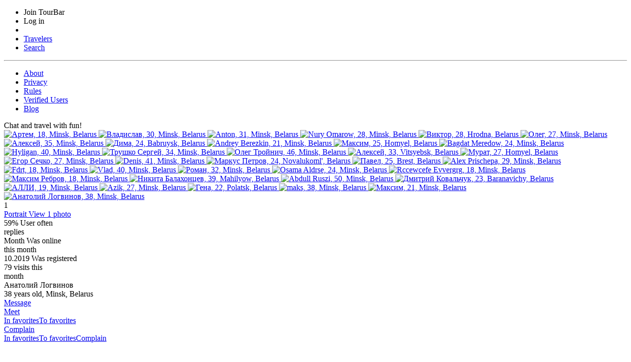

--- FILE ---
content_type: text/html; charset=UTF-8
request_url: https://tourbar.com/profile/5236037/%D0%90%D0%BD%D0%B0%D1%82%D0%BE%D0%BB%D0%B8%D0%B9-%D0%9B%D0%BE%D0%B3%D0%B2%D0%B8%D0%BD%D0%BE%D0%B2
body_size: 44648
content:
<!DOCTYPE html>
<html  lang="en">
  <head>
    <title>TourBar - Travel Club: Анатолий Логвинов, 38, Minsk, Belarus</title>
    <meta charset="utf-8">
    <meta http-equiv="X-UA-Compatible" content="IE=edge">
    <meta name="viewport" content="width=device-width, initial-scale=0.875, user-scalable=0" />
      <meta property="og:title" content="Find a Travel Partner and Travel together!" />
      <meta property="og:description" content="Whether you’re traveling, TourBar is the best way to meet travel partners. Browse through thousands of users and message the people you want to meet and to travel with." />
      <meta property="og:image" content="//tourbar.com/favicon.ico" />
    <meta name="csrf-token" content="3b3eb34a9800062d9a6ef0f6ee9d7543" />

        <!-- tbr:css:common -->
    <link rel="stylesheet" href="https://static.tourbar.com/css/min/common.2219caf6.css" />
    <!-- endtbr -->
    
    <link rel="apple-touch-icon-precomposed" href="https://static.tourbar.com/images/icons/180x180.png" />
    <link rel="apple-touch-icon-precomposed" sizes="76x76" href="https://static.tourbar.com/images/icons/76x76.png" />
    <link rel="apple-touch-icon-precomposed" sizes="120x120" href="https://static.tourbar.com/images/icons/120x120.png" />
    <link rel="apple-touch-icon-precomposed" sizes="152x152" href="https://static.tourbar.com/images/icons/152x152.png" />
    <link rel="apple-touch-icon-precomposed" sizes="167x167" href="https://static.tourbar.com/images/icons/167x167.png" />
    <link rel="apple-touch-icon-precomposed" sizes="180x180" href="https://static.tourbar.com/images/icons/180x180.png" />

    
                    <!-- tbr:css:auth -->
    <link rel="stylesheet" href="https://static.tourbar.com/css/min/auth.dd189497.css" />
    <!-- endtbr -->
            
    <style>
        @font-face{font-family:Oxygen;font-style:normal;font-weight:300;src:local('Oxygen Light'),local('Oxygen-Light'),url(//fonts.gstatic.com/s/oxygen/v5/AwBqWF2kjhlybWamaKMPcYX0hVgzZQUfRDuZrPvH3D8.woff2) format('woff2'),url(//fonts.gstatic.com/s/oxygen/v5/AwBqWF2kjhlybWamaKMPcbO3LdcAZYWl9Si6vvxL-qU.woff) format('woff')}@font-face{font-family:Oxygen;font-style:normal;font-weight:400;src:local('Oxygen'),local('Oxygen-Regular'),url(//fonts.gstatic.com/s/oxygen/v5/qBSyz106i5ud7wkBU-FrPX-_kf6ByYO6CLYdB4HQE-Y.woff2) format('woff2'),url(//fonts.gstatic.com/s/oxygen/v5/eAWT4YudG0otf3rlsJD6zOvvDin1pK8aKteLpeZ5c0A.woff) format('woff')}@font-face{font-family:Oxygen;font-style:normal;font-weight:700;src:local('Oxygen Bold'),local('Oxygen-Bold'),url(//fonts.gstatic.com/s/oxygen/v5/yVHpdQrmTj9Kax1tmFSx2oX0hVgzZQUfRDuZrPvH3D8.woff2) format('woff2'),url(//fonts.gstatic.com/s/oxygen/v5/yVHpdQrmTj9Kax1tmFSx2rO3LdcAZYWl9Si6vvxL-qU.woff) format('woff')}
    </style>

    <!-- tbr:js:jquery -->
    <script src="https://static.tourbar.com/js/min/jquery.3221a143.js"></script>
    <!-- endtbr -->

        <link rel="canonical" href="https://tourbar.com/ru/profile/5236037/%d0%90%d0%bd%d0%b0%d1%82%d0%be%d0%bb%d0%b8%d0%b9-%d0%9b%d0%be%d0%b3%d0%b2%d0%b8%d0%bd%d0%be%d0%b2" />
    
                                    <link rel="alternate" hreflang="x-default" href="https://tourbar.com/profile/5236037/Анатолий-Логвинов" />
                        <link rel="alternate" hreflang="en" href="https://tourbar.com/en/profile/5236037/Анатолий-Логвинов" />
                                <link rel="alternate" hreflang="ms" href="https://tourbar.com/ms/profile/5236037/Анатолий-Логвинов" />
                                <link rel="alternate" hreflang="ar" href="https://tourbar.com/ar/profile/5236037/Анатолий-Логвинов" />
                                <link rel="alternate" hreflang="bg" href="https://tourbar.com/bg/profile/5236037/Анатолий-Логвинов" />
                                <link rel="alternate" hreflang="id" href="https://tourbar.com/id/profile/5236037/Анатолий-Логвинов" />
                                <link rel="alternate" hreflang="de" href="https://tourbar.com/de/profile/5236037/Анатолий-Логвинов" />
                                <link rel="alternate" hreflang="es" href="https://tourbar.com/es/profile/5236037/Анатолий-Логвинов" />
                                <link rel="alternate" hreflang="el" href="https://tourbar.com/el/profile/5236037/Анатолий-Логвинов" />
                                <link rel="alternate" hreflang="fr" href="https://tourbar.com/fr/profile/5236037/Анатолий-Логвинов" />
                                <link rel="alternate" hreflang="ko" href="https://tourbar.com/ko/profile/5236037/Анатолий-Логвинов" />
                                <link rel="alternate" hreflang="hi" href="https://tourbar.com/hi/profile/5236037/Анатолий-Логвинов" />
                                <link rel="alternate" hreflang="it" href="https://tourbar.com/it/profile/5236037/Анатолий-Логвинов" />
                                <link rel="alternate" hreflang="nl" href="https://tourbar.com/nl/profile/5236037/Анатолий-Логвинов" />
                                <link rel="alternate" hreflang="ja" href="https://tourbar.com/ja/profile/5236037/Анатолий-Логвинов" />
                                <link rel="alternate" hreflang="pl" href="https://tourbar.com/pl/profile/5236037/Анатолий-Логвинов" />
                                <link rel="alternate" hreflang="pt" href="https://tourbar.com/pt/profile/5236037/Анатолий-Логвинов" />
                                <link rel="alternate" hreflang="ro" href="https://tourbar.com/ro/profile/5236037/Анатолий-Логвинов" />
                                <link rel="alternate" hreflang="ru" href="https://tourbar.com/ru/profile/5236037/Анатолий-Логвинов" />
                                <link rel="alternate" hreflang="sv" href="https://tourbar.com/sv/profile/5236037/Анатолий-Логвинов" />
                                <link rel="alternate" hreflang="fi" href="https://tourbar.com/fi/profile/5236037/Анатолий-Логвинов" />
                                <link rel="alternate" hreflang="sr" href="https://tourbar.com/sr/profile/5236037/Анатолий-Логвинов" />
                                <link rel="alternate" hreflang="th" href="https://tourbar.com/th/profile/5236037/Анатолий-Логвинов" />
                                <link rel="alternate" hreflang="vi" href="https://tourbar.com/vi/profile/5236037/Анатолий-Логвинов" />
                                <link rel="alternate" hreflang="tr" href="https://tourbar.com/tr/profile/5236037/Анатолий-Логвинов" />
                                <link rel="alternate" hreflang="zh" href="https://tourbar.com/zh/profile/5236037/Анатолий-Логвинов" />
            
        <meta name="keywords" content="travel partner, travel companion, travel buddy, dating local, Minsk, Belarus" />

    
    <meta name="description" content="Click to chat with Анатолий Логвинов, 38, Minsk, Belarus">

        <!-- tbr:css:profile -->
    <link rel="stylesheet" href="https://static.tourbar.com/css/min/profile.a6385b19.css" />
    <!-- endtbr -->
    
      </head>
<body >

<!--[if lt IE 9]>
<p class="browsehappy">You are using an <strong>outdated</strong> browser. Please <a href="http://browsehappy.com/">upgrade your browser</a> to improve your experience.</p>
<![endif]-->
<div id="overlay" class="loader-layer">
    <object data='https://static.tourbar.com/images/preloader.svg' type='image/svg+xml'></object>
</div>
<div id="wrapper" class="wrapper">
    <div id="sidebar" class="sidebar">
                    <a href="/" class="logo-mobile"></a>
            <ul class="sidebar-menu">
                <li class="sidebar-menu__item">
                    <a data-mfp-src="#registration" class="sidebar-menu__a js-popup">Join TourBar</a>
                </li>
                <li class="sidebar-menu__item">
                    <a data-mfp-src="#login" class="sidebar-menu__a js-popup">Log in</a>
                </li>

                <li class="sidebar-menu__delim"></li>

                <li class="sidebar-menu__item">
                    <a href="/trips" class="sidebar-menu__a">Travelers</a>
                </li>
                <li class="sidebar-menu__item">
                    <a href="/users" class="sidebar-menu__a">Search</a>
                </li>
            </ul>
            <hr class="sidebar-menu__delim" />

        
        <ul class="sidebar-menu">
            <li class="sidebar-menu__item">
                <a href="/about" class="sidebar-menu__a sidebar-menu_a_dark">About</a>
            </li>
            <li class="sidebar-menu__item">
                <a href="/privacy" class="sidebar-menu__a sidebar-menu_a_dark">Privacy</a>
            </li>
            <li class="sidebar-menu__item">
                <a href="/rules" class="sidebar-menu__a sidebar-menu_a_dark">Rules</a>
            </li>
            <li class="sidebar-menu__item">
                <a href="/verified-travel-companions" class="sidebar-menu__a sidebar-menu_a_dark">Verified Users</a>
            </li>
            <li class="sidebar-menu__item">
                <a href="/blog" class="sidebar-menu__a sidebar-menu_a_dark">Blog</a>
            </li>
        </ul>
    </div>    <div class="container" id="container">
        <div class="container-overlay js-state-sidebar"></div>
        <div class="header clearfix  header__none">
            <div class="header__container clearfix">

                <a href="/" class="logo-header header-hidden--mobile"></a>

                <a class="menu-sidebar js-state-sidebar header-visible--mobile">
                    <i class="menu-sidebar__icon"></i>
                </a>

                                    <span class="header__title">Chat and travel with fun!</span>
                            </div>
        </div>
        
        

        <div class="profile-slider js-swipe-none">

        <div class="profile-slider__controls">
            <span id="profile_gallery_slider_next"></span>
            <span id="profile_gallery_slider_prev"></span>
        </div>

        <div id="profile_gallery" class="bxslider">
                                                <a href="/profile/8046957/%d0%90%d1%80%d1%82%d0%b5%d0%bc" class="profile-slider__item js-slider-item js-ctr-calc">
                        <img class="profile-slider__img" src="https://media.tourbar.com/photos/9/5/7/8046957/1309022/117473_mini.jpg?updated=1766933335" alt="Артем, 18, Minsk, Belarus" />
                    </a>
                                    <a href="/profile/8042652/%d0%92%d0%bb%d0%b0%d0%b4%d0%b8%d1%81%d0%bb%d0%b0%d0%b2" class="profile-slider__item js-slider-item js-ctr-calc">
                        <img class="profile-slider__img" src="https://media.tourbar.com/photos/6/5/2/8042652/1310503/117682_mini.jpg?updated=1766177402" alt="Владислав, 30, Minsk, Belarus" />
                    </a>
                                    <a href="/profile/8041617/anton" class="profile-slider__item js-slider-item js-ctr-calc">
                        <img class="profile-slider__img" src="https://media.tourbar.com/photos/6/1/7/8041617/1309677/119835_mini.jpg?updated=1765992349" alt="Anton, 31, Minsk, Belarus" />
                    </a>
                                    <a href="/profile/8041509/nury-omarow" class="profile-slider__item js-slider-item js-ctr-calc">
                        <img class="profile-slider__img" src="https://media.tourbar.com/photos/5/0/9/8041509/1310145/116940_mini.jpg?updated=1765971247" alt="Nury Omarow, 28, Minsk, Belarus" />
                    </a>
                                    <a href="/profile/8036825/%d0%92%d0%b8%d0%ba%d1%82%d0%be%d1%80" class="profile-slider__item js-slider-item js-ctr-calc">
                        <img class="profile-slider__img" src="https://media.tourbar.com/photos/8/2/5/8036825/1309769/118004_mini.jpg?updated=1765131844" alt="Виктор, 28, Hrodna, Belarus" />
                    </a>
                                    <a href="/profile/7550462/%d0%9e%d0%bb%d0%b5%d0%b3" class="profile-slider__item js-slider-item js-ctr-calc">
                        <img class="profile-slider__img" src="https://media.tourbar.com/photos/4/6/2/7550462/1175337/108283_mini.jpg?updated=1721470078" alt="Олег, 27, Minsk, Belarus" />
                    </a>
                                    <a href="/profile/8046383/%d0%90%d0%bb%d0%b5%d0%ba%d1%81%d0%b5%d0%b9" class="profile-slider__item js-slider-item js-ctr-calc">
                        <img class="profile-slider__img" src="https://media.tourbar.com/photos/3/8/3/8046383/1311116/117227_mini.jpg?updated=1766832791" alt="Алексей, 35, Minsk, Belarus" />
                    </a>
                                    <a href="/profile/8033028/%d0%94%d0%b8%d0%bc%d0%b0" class="profile-slider__item js-slider-item js-ctr-calc">
                        <img class="profile-slider__img" src="https://media.tourbar.com/photos/0/2/8/8033028/1308617/118837_mini.jpg?updated=1764515874" alt="Дима, 24, Babruysk, Belarus" />
                    </a>
                                    <a href="/profile/8030137/andrey-berezkin" class="profile-slider__item js-slider-item js-ctr-calc">
                        <img class="profile-slider__img" src="https://media.tourbar.com/photos/1/3/7/8030137/1306719/118360_mini.jpg?updated=1764006356" alt="Andrey Berezkin, 21, Minsk, Belarus" />
                    </a>
                                    <a href="/profile/8043348/%d0%9c%d0%b0%d0%ba%d1%81%d0%b8%d0%bc" class="profile-slider__item js-slider-item js-ctr-calc">
                        <img class="profile-slider__img" src="https://media.tourbar.com/photos/3/4/8/8043348/1310697/117681_mini.jpg?updated=1766284697" alt="Максим, 25, Homyel, Belarus" />
                    </a>
                                    <a href="/profile/8029033/bagdat-meredow" class="profile-slider__item js-slider-item js-ctr-calc">
                        <img class="profile-slider__img" src="https://media.tourbar.com/photos/0/3/3/8029033/1307343/116949_mini.jpg?updated=1763808988" alt="Bagdat Meredow, 24, Minsk, Belarus" />
                    </a>
                                    <a href="/profile/8041448/hyligan" class="profile-slider__item js-slider-item js-ctr-calc">
                        <img class="profile-slider__img" src="https://media.tourbar.com/photos/4/4/8/8041448/1310144/117646_mini.jpg?updated=1765961846" alt="Hyligan, 40, Minsk, Belarus" />
                    </a>
                                    <a href="/profile/8026098/%d0%a2%d1%80%d1%83%d1%88%d0%ba%d0%be-%d0%a1%d0%b5%d1%80%d0%b3%d0%b5%d0%b9" class="profile-slider__item js-slider-item js-ctr-calc">
                        <img class="profile-slider__img" src="https://media.tourbar.com/photos/0/9/8/8026098/1304678/116487_mini.jpg?updated=1763314996" alt="Трушко Сергей, 34, Minsk, Belarus" />
                    </a>
                                    <a href="/profile/8037294/%d0%9e%d0%bb%d0%b5%d0%b3-%d0%a2%d1%80%d0%be%d0%b9%d0%bd%d0%b8%d1%87" class="profile-slider__item js-slider-item js-ctr-calc">
                        <img class="profile-slider__img" src="https://media.tourbar.com/photos/2/9/4/8037294/1308541/116770_mini.jpg?updated=1765214800" alt="Олег Тройнич, 46, Minsk, Belarus" />
                    </a>
                                    <a href="/profile/8023966/%d0%90%d0%bb%d0%b5%d0%ba%d1%81%d0%b5%d0%b9" class="profile-slider__item js-slider-item js-ctr-calc">
                        <img class="profile-slider__img" src="https://media.tourbar.com/photos/9/6/6/8023966/1302708/119291_mini.jpg?updated=1762960132" alt="Алексей, 33, Vitsyebsk, Belarus" />
                    </a>
                                    <a href="/profile/8036463/%d0%9c%d1%83%d1%80%d0%b0%d1%82" class="profile-slider__item js-slider-item js-ctr-calc">
                        <img class="profile-slider__img" src="https://media.tourbar.com/photos/4/6/3/8036463/1305861/117456_mini.jpg?updated=1765070425" alt="Мурат, 27, Homyel, Belarus" />
                    </a>
                                    <a href="/profile/7734262/%d0%95%d0%b3%d0%be%d1%80-%d0%a1%d0%b5%d1%87%d0%ba%d0%be" class="profile-slider__item js-slider-item js-ctr-calc">
                        <img class="profile-slider__img" src="https://media.tourbar.com/photos/2/6/2/7734262/1220111/117810_mini.jpg?updated=1762633327" alt="Егор Сечко, 27, Minsk, Belarus" />
                    </a>
                                    <a href="/profile/8035518/denis" class="profile-slider__item js-slider-item js-ctr-calc">
                        <img class="profile-slider__img" src="https://media.tourbar.com/photos/5/1/8/8035518/1307721/118977_mini.jpg?updated=1764922233" alt="Denis, 41, Minsk, Belarus" />
                    </a>
                                    <a href="/profile/7075616/%d0%9c%d0%b0%d1%80%d0%ba%d1%83%d1%81-%d0%9f%d0%b5%d1%82%d1%80%d0%be%d0%b2" class="profile-slider__item js-slider-item js-ctr-calc">
                        <img class="profile-slider__img" src="https://media.tourbar.com/photos/6/1/6/7075616/1071376/116527_mini.jpg?updated=1762539390" alt="Маркус Петров, 24, Novalukoml&#039;, Belarus" />
                    </a>
                                    <a href="/profile/8019740/%d0%9f%d0%b0%d0%b2%d0%b5%d0%bb" class="profile-slider__item js-slider-item js-ctr-calc">
                        <img class="profile-slider__img" src="https://media.tourbar.com/photos/7/4/0/8019740/1303377/115129_mini.jpg?updated=1762217574" alt="Павел, 25, Brest, Belarus" />
                    </a>
                                    <a href="/profile/8016835/alex-prischepa" class="profile-slider__item js-slider-item js-ctr-calc">
                        <img class="profile-slider__img" src="https://media.tourbar.com/photos/8/3/5/8016835/1302436/118248_mini.jpg?updated=1761771208" alt="Alex Prischepa, 29, Minsk, Belarus" />
                    </a>
                                    <a href="/profile/7996267/fdrt" class="profile-slider__item js-slider-item js-ctr-calc">
                        <img class="profile-slider__img" src="https://media.tourbar.com/photos/2/6/7/7996267/1293889/115364_mini.jpg?updated=1761762708" alt="Fdrt, 18, Minsk, Belarus" />
                    </a>
                                    <a href="/profile/1954877/vlad" class="profile-slider__item js-slider-item js-ctr-calc">
                        <img class="profile-slider__img" src="https://media.tourbar.com/photos/8/7/7/1954877/1269394/114320_mini.jpg?updated=1752927668" alt="Vlad, 40, Minsk, Belarus" />
                    </a>
                                    <a href="/profile/8029018/%d0%a0%d0%be%d0%bc%d0%b0%d0%bd" class="profile-slider__item js-slider-item js-ctr-calc">
                        <img class="profile-slider__img" src="https://media.tourbar.com/photos/0/1/8/8029018/1305633/118851_mini.jpg?updated=1763806442" alt="Роман, 32, Minsk, Belarus" />
                    </a>
                                    <a href="/profile/8014021/osama-aldrse" class="profile-slider__item js-slider-item js-ctr-calc">
                        <img class="profile-slider__img" src="https://media.tourbar.com/photos/0/2/1/8014021/1300873/116848_mini.jpg?updated=1761472331" alt="Osama Aldrse, 24, Minsk, Belarus" />
                    </a>
                                    <a href="/profile/8013648/rccewcefe-evvergrg" class="profile-slider__item js-slider-item js-ctr-calc">
                        <img class="profile-slider__img" src="https://media.tourbar.com/photos/6/4/8/8013648/1301359/117126_mini.jpg?updated=1761437375" alt="Rccewcefe Evvergrg, 18, Minsk, Belarus" />
                    </a>
                                    <a href="/profile/8011542/%d0%9c%d0%b0%d0%ba%d1%81%d0%b8%d0%bc-%d0%a0%d0%b5%d0%b1%d1%80%d0%be%d0%b2" class="profile-slider__item js-slider-item js-ctr-calc">
                        <img class="profile-slider__img" src="https://media.tourbar.com/photos/5/4/2/8011542/1300768/115816_mini.jpg?updated=1761182466" alt="Максим Ребров, 18, Minsk, Belarus" />
                    </a>
                                    <a href="/profile/7633092/%d0%9d%d0%b8%d0%ba%d0%b8%d1%82%d0%b0-%d0%91%d0%b0%d0%bb%d0%b0%d1%85%d0%be%d0%bd%d1%86%d0%b5%d0%b2" class="profile-slider__item js-slider-item js-ctr-calc">
                        <img class="profile-slider__img" src="https://media.tourbar.com/photos/0/9/2/7633092/1304936/117027_mini.jpg?updated=1763286509" alt="Никита Балахонцев, 39, Mahilyow, Belarus" />
                    </a>
                                    <a href="/profile/7220643/abdull-ruszi" class="profile-slider__item js-slider-item js-ctr-calc">
                        <img class="profile-slider__img" src="https://media.tourbar.com/photos/6/4/3/7220643/1103060/116793_mini.jpg?updated=1760785229" alt="Abdull Ruszi, 50, Minsk, Belarus" />
                    </a>
                                    <a href="/profile/8024879/%d0%94%d0%bc%d0%b8%d1%82%d1%80%d0%b8%d0%b9-%d0%9a%d0%be%d0%b2%d0%b0%d0%bb%d1%8c%d1%87%d1%83%d0%ba" class="profile-slider__item js-slider-item js-ctr-calc">
                        <img class="profile-slider__img" src="https://media.tourbar.com/photos/8/7/9/8024879/1304303/116132_mini.jpg?updated=1763107874" alt="Дмитрий Ковальчук, 23, Baranavichy, Belarus" />
                    </a>
                                    <a href="/profile/8008247/%d0%90%d0%9b%d0%9b%d0%98" class="profile-slider__item js-slider-item js-ctr-calc">
                        <img class="profile-slider__img" src="https://media.tourbar.com/photos/2/4/7/8008247/1299675/116980_mini.jpg?updated=1760706880" alt="АЛЛИ, 19, Minsk, Belarus" />
                    </a>
                                    <a href="/profile/8007793/azik" class="profile-slider__item js-slider-item js-ctr-calc">
                        <img class="profile-slider__img" src="https://media.tourbar.com/photos/7/9/3/8007793/1299191/117776_mini.jpg?updated=1760649567" alt="Azik, 27, Minsk, Belarus" />
                    </a>
                                    <a href="/profile/8005228/%d0%93%d0%b5%d0%bd%d0%b0" class="profile-slider__item js-slider-item js-ctr-calc">
                        <img class="profile-slider__img" src="https://media.tourbar.com/photos/2/2/8/8005228/1299773/118305_mini.jpg?updated=1760390022" alt="Гена, 22, Polatsk, Belarus" />
                    </a>
                                    <a href="/profile/8034870/maks" class="profile-slider__item js-slider-item js-ctr-calc">
                        <img class="profile-slider__img" src="https://media.tourbar.com/photos/8/7/0/8034870/1306195/115387_mini.jpg?updated=1764816630" alt="maks, 38, Minsk, Belarus" />
                    </a>
                                    <a href="/profile/8003361/%d0%9c%d0%b0%d0%ba%d1%81%d0%b8%d0%bc" class="profile-slider__item js-slider-item js-ctr-calc">
                        <img class="profile-slider__img" src="https://media.tourbar.com/photos/3/6/1/8003361/1295307/115990_mini.jpg?updated=1760228903" alt="Максим, 21, Minsk, Belarus" />
                    </a>
                            
            
                    </div>
    </div>

    
<div class="layout">
    <div class="sidebar-left">
        <div id="profile_gallery_mobile" class="profile-main-photo">
            <div class="profile-main-photo__one">
                                    <a href="/profile/5236037/album/816991/photo/75428" class="profile-preview profile-preview--big js-login" data-index="0" data-photo-id="75428">
                        <img src="https://media.tourbar.com/photos/0/3/7/5236037/816991/75428_big.jpg?updated=1765619604" class="profile-preview__img" alt="Анатолий Логвинов, 38, Minsk, Belarus" />
                                            </a>
                                                </div>

                                            <span class="profile-preview__count">
                    1
                    <i class="profile-preview__count-icon tbi-camera"></i>
                </span>
            
            <div id="pswp_gallery_mobile_wrapper" class="profile-gallery-mobile js-swipe-none">
                <div id="pswp_gallery_mobile" class="pswp" tabindex="-1" role="dialog" aria-hidden="true">
                    <div class="pswp__bg"></div>
                    <div class="pswp__scroll-wrap">
                        <div class="pswp__container">
                            <div class="pswp__item"></div>
                            <div class="pswp__item"></div>
                            <div class="pswp__item"></div>
                        </div>
                    </div>
                </div>
            </div>
        </div>

        <div class="profile-foto__bottom clearfix">
                    </div><!-- /profile-foto__bottom -->

        <div class="profile-static-info hidden-sm">
            <div class="widget-container">
                

                        <a href="/profile/5236037/album/816991" class="widget js-login" data-album="Default">
                <div class="widget__wrapper block_bg_middle-cherry widget-album__default">
                    <span class="widget__content">
                        <span class="widget-album__icon album-icon">
                            <i class="album-icon__bg tbi-folder"></i>
                            <i class="album-icon__item tbi-user"></i>
                        </span>
                        <span class="widget-info">
                            <span class="txt mt15">Portrait</span>
                            <span class="small">
                                                                    View 1 photo
                                                            </span>
                        </span>
                    </span>
                </div>
            </a>
                



<div class="widget">
    <div class="widget__wrapper block_bg_thrush">
        <div class="widget__content">
                    <i class="iconrep-often right-icon"></i>
            <span class="widget-info">
                <span class="txt mt15">59%</span>
                <span class="small">User often<br /> replies</span>
            </span>
                </div>
    </div>
</div>

<div class="widget">
    <div class="widget__wrapper block_bg_lilac">
        <span class="widget__content">
                                    <i class="iconf-low right-icon"></i>
                <span class="widget-info">
                    <span class="txt mt15">Month</span>
                    <span class="small">Was online<br />this month</span>
                </span>
                            </span>
    </div>
</div>

<div class="widget">
    <div class="widget__wrapper block_bg_facebook">
        <span class="widget__content">
            <i class="tbi-flag right-icon right-icon__size--small"></i>
            <span class="widget-info">
                <span class="txt mt15">10.2019</span>
                <span class="small">Was registered</span>
            </span>
        </span>
    </div>
</div>

<div class="widget">
    <div class="widget__wrapper block_bg_middle-cherry">
        <span class="widget__content">
            <i class="tbi-view right-icon"></i>
            <span class="widget-info">
                <span class="txt mt15">79</span>
                <span class="small">visits this<br /> month</span>
            </span>
        </span>
    </div>
</div>

<!-- flexbox widget -->
    <div class="widget"></div>
    <div class="widget"></div>
    <div class="widget"></div>
    <div class="widget"></div>
    <div class="widget"></div>
    <div class="widget"></div>
    <div class="widget"></div>
    <div class="widget"></div>
<!-- /flexbox widget -->
            </div>
        </div><!-- /profile-static-info -->

</div><!-- /sidebar-left -->

<div class="profile__content clearfix">

    <div class="column column__left">

        <div class="profile-block profile-block_border_none">
            
            <div class="profile-block__content js-combination-toggle">
                <span class="profile__name">Анатолий Логвинов</span>
                                <div class="profile__about-info">
                    <span id="profile_age">
                    38 years old</span><span id="profile_location_text">, Minsk, Belarus
                    </span>
                </div>

                                    <div id="profile_navigation" class="profile-navigation">
<div class="profile-navigation__item profile-navigation__item-chat"><a href="#" class="profile-navigation__a js-login  js-mxpnl-msg-prof"><i class="profile-navigation__icon tbi-mail"></i><span class="profile-navigation__name">Message</span></a></div><div class="profile-navigation__item profile-navigation__item-visit"><a href="#" class="profile-navigation__a js-login js-mxpnl-pln-prof"><i class="tbi-send profile-navigation__icon profile-navigation__icon_visit"></i><span class="profile-navigation__name">
                Meet
            </span></a></div><div id="favorite_5236037" class="profile-navigation__item profile-navigation__item-favorite js-navigation-hidden"><a href="#" class="profile-navigation__a profile-navigation__favorite  fav_prof js-login" data-id="5236037"><i class="tbi-star profile-navigation__icon"></i><span class="profile-navigation__name"><span class="js-add-favorite-text h-hd">In favorites</span><span class="js-add-favorite-text">To favorites</span></span></a></div><div id="complain" class="profile-navigation__item profile-navigation__item-complain js-navigation-hidden"><a href="#" class="profile-navigation__a profile-navigation__complain js-login"><i class="tbi-flash profile-navigation__icon"></i><span class="profile-navigation__name">Complain</span></a></div><div class="profile-navigation__alternative hd" id="profile_navigation_wrapper"><span id="profile_navigation_button" class="profile-navigation__button"><i class="profile-navigation__point"></i><i class="profile-navigation__point"></i><i class="profile-navigation__point"></i></span><div id="profile_navigation_dropdown" class="profile-navigation__dropdown"><a href="#" class="profile-navigation__a profile-navigation__favorite js-login" data-id="5236037"><i class="tbi-star profile-navigation__icon"></i><span class="profile-navigation__name"><span class="js-add-favorite-text h-hd">In favorites</span><span class="js-add-favorite-text">To favorites</span></span></a><a href="#" class="profile-navigation__a profile-navigation__complain js-login"><i class="tbi-flash profile-navigation__icon"></i><span class="profile-navigation__name">Complain</span></a></div></div></div>

<div id="complain_popup" class="popup mfp-hide">
    <h2 class="mb-s">My reason to report this profile:</h2>
    <form name="complain_reason">
        <div class="profile-complain-popup">
            <div id="complain_alert" class="alert alert__error alert__shift" style="display: none;">
                <i class="alert__qu tbi-alert"></i>
                <span class="alert__txt">Please, choose your reason!</span>
                <i class="alert__close-icon tbi-close js-close-alert"></i>
            </div>
            <div class="radio-group">
                <input type="radio" class="form-radio" id="offensive_content" name="reason" value="offensive_content" />
                <label for="offensive_content" class="form-label bullet form-lbrad">Offensive content</label>
            </div>
            <div class="radio-group">
                <input type="radio" class="form-radio" id="fraud" name="reason" value="fraud" />
                <label for="fraud" class="form-label bullet form-lbrad">Fraud</label>
            </div>
            <div class="radio-group">
                <input type="radio" class="form-radio" id="advertising" name="reason" value="advertising" />
                <label for="advertising" class="form-label bullet form-lbrad">Advertising</label>
            </div>
            <div class="radio-group">
                <input type="radio" class="form-radio" id="false_info" name="reason" value="false_info" />
                <label for="false_info" class="form-label bullet form-lbrad">False information</label>
            </div>
        </div>

        <div class="clearfix">
            <a class="button fl-right js-popup-close">Cancel</a>
            <a href="#complain" class="button button_action fl-right">Submit</a>
        </div>
    </form>
</div><!-- /complain_popup -->

<div id="visit_popup" class="popup visit mfp-hide">
                <div class="visit-alert alert alert__error alert__shift" style="display: none;">
            <i class="alert__qu tbi-alert"></i>
            <span class="alert__txt"></span>
            <i class="alert__close-icon tbi-close js-close-alert"></i>
        </div>
        <div class="visit-alert alert alert__warning alert__shift" style="display: none;">
            <i class="alert__qu tbi-alert"></i>
            <span class="alert__txt"></span>
            <i class="alert__close-icon tbi-close js-close-alert"></i>
        </div>

        <div class="visit__appropriate-title">
                            <h4 class="visit__appropriate-title">
                    Do you want to ask Анатолий Логвинов to be your local guide in Minsk, Belarus?
                </h4>
                    </div>

        <button class="button visit__button js-meet-confirm"
            data-user_id="5236037"
            data-trip_id=""
            data-guide_id=""
            data-meet_from="profile">
            Confirm
        </button>

        </div><!-- /visit_popup -->

<script type="text/javascript">
    var profileUserId = '5236037';
</script>
                            </div><!-- /profile-block__content -->

                    </div><!-- /profile-block -->

        
        
        
                <div class="profile-block">
            <h4 class="profile-block__title">
                Just a few more things about me
                            </h4>

            <div class="profile-block__content js-combination-toggle">
                <ul class="profile-more">
                                                            <li class="profile-more__item"><span class="text-gray">I speak:</span>
                        <span id="i_speak_text" class="lang-lrm">
                                                                                    Russian                                                                            </span>
                    </li>
                                                                                                                                            <li class="profile-more__item">
                                                                                            </li>
                </ul>
            </div>

                    </div>
            </div><!-- /column column__left -->

    <div class="column">
                
        
        
                <div class="profile-block profile-block_border_none">
            <div class="column__wrapper">
                <h4 class="profile-block__title">Visited countries</h4>
                <div class="profile-block__content">
                    <div class="profile-country">
                        <img class="profile-country__item" src="https://media.tourbar.com/misc/flags/1395297529.png" title="Belarus" alt="Belarus" />                    </div>
                </div>
            </div>
        </div>
            </div><!-- /column -->

    <div id="mobile_photo_block" class="profile-static-info clearfix hidden-lg">
        <div class="widget-container">
            
            

                        <a href="/profile/5236037/album/816991" class="widget js-login" data-album="Default">
                <div class="widget__wrapper block_bg_middle-cherry widget-album__default">
                    <span class="widget__content">
                        <span class="widget-album__icon album-icon">
                            <i class="album-icon__bg tbi-folder"></i>
                            <i class="album-icon__item tbi-user"></i>
                        </span>
                        <span class="widget-info">
                            <span class="txt mt15">Portrait</span>
                            <span class="small">
                                                                    View 1 photo
                                                            </span>
                        </span>
                    </span>
                </div>
            </a>
                



<div class="widget">
    <div class="widget__wrapper block_bg_thrush">
        <div class="widget__content">
                    <i class="iconrep-often right-icon"></i>
            <span class="widget-info">
                <span class="txt mt15">59%</span>
                <span class="small">User often<br /> replies</span>
            </span>
                </div>
    </div>
</div>

<div class="widget">
    <div class="widget__wrapper block_bg_lilac">
        <span class="widget__content">
                                    <i class="iconf-low right-icon"></i>
                <span class="widget-info">
                    <span class="txt mt15">Month</span>
                    <span class="small">Was online<br />this month</span>
                </span>
                            </span>
    </div>
</div>

<div class="widget">
    <div class="widget__wrapper block_bg_facebook">
        <span class="widget__content">
            <i class="tbi-flag right-icon right-icon__size--small"></i>
            <span class="widget-info">
                <span class="txt mt15">10.2019</span>
                <span class="small">Was registered</span>
            </span>
        </span>
    </div>
</div>

<div class="widget">
    <div class="widget__wrapper block_bg_middle-cherry">
        <span class="widget__content">
            <i class="tbi-view right-icon"></i>
            <span class="widget-info">
                <span class="txt mt15">79</span>
                <span class="small">visits this<br /> month</span>
            </span>
        </span>
    </div>
</div>

<!-- flexbox widget -->
    <div class="widget"></div>
    <div class="widget"></div>
    <div class="widget"></div>
    <div class="widget"></div>
    <div class="widget"></div>
    <div class="widget"></div>
    <div class="widget"></div>
    <div class="widget"></div>
<!-- /flexbox widget -->
        </div>
    </div><!-- /profile-static-info -->
</div><!-- /profile__content -->
</div><!-- /content -->
<div class="js-common-attributes" data-country-name=""></div>
<div id="uploader_container"></div>

            </div>    <div id="sidebar_button_up" class="tbi-arrow-up sidebar-button-up"></div>
</div>
    <div class="footer">
    <div class="footer__col footer__col--about">
        <a href="/" class="footer__logo"></a>
        <a href="#languages" class="footer__languages js-popup"><i class="tbi-eath footer__languages-icon"></i>English</a>

        <div>
            <span class="address__title">
                Address:
            </span>
            <span class="address__value">
                HASLOP COMPANY LIMITED at 10 Chrysanthou Mylona, MAGNUM HOUSE, 3030 Limassol, Cyprus
            </span>
        </div>
        <div itemscope itemtype="http://schema.org/Organization">
            <span class="copyright">2013 &mdash; 2025 ©
                <a itemprop="url" href="//tourbar.com" class="copyright__site-name">
                    <span itemprop="name"><strong>Tourbar</strong></span>
                </a>
            </span>
            <span itemprop="description" class="footer__description">Tourbar is a Vacation &amp; Travel Dating website with thousands of verified users around the world.</span>
        </div>
    </div>

    <div class="footer__col footer__col--app">
        <div class="footer-app">
            <span class="footer-app__title footer__apps-title">
                Download Tourbar app for:
            </span>
            <div class="footer-app__items footer__apps">
                <a href="https://bnc.lt/pMjn/5vBgIk0KBt" class="footer-app__store" target="_blank">
                    <svg class="footer-app__store-icon" version="1.1" xmlns="http://www.w3.org/2000/svg" fill="#abaeb3" width="22" height="22" viewBox="0 0 16 16"><path d="M1.423 0.003c0.235-0.020 0.511 0.051 0.798 0.205l9.072 5.012-2.342 2.322-7.528-7.538zM10.966 11.009l-8.745 4.838c-0.102 0.059-0.221 0.111-0.345 0.15l-0.013 0.004 7.088-7.006 2.015 2.015zM11.897 10.497l-2.219-2.23 2.557-2.516 2.485 1.381c0.9 0.491 0.9 1.309 0 1.8l-2.823 1.555zM0.656 0.678l7.579 7.569-7.466 7.385c-0.102-0.184-0.164-0.419-0.164-0.716v-13.787c0-0.164 0.020-0.307 0.061-0.45z" /></svg>

                    <span class="footer-app__store-name">
                        Google play
                    </span>
                </a>
                <a href="https://bnc.lt/pMjn/5vBgIk0KBt" class="footer-app__store" target="_blank">
                    <svg class="footer-app__store-icon" version="1.1" xmlns="http://www.w3.org/2000/svg" fill="#abaeb3" width="23" height="23" viewBox="0 0 16 16"><path d="M12.331 8.508c0 0 0 0 0 0.001 0 1.442 0.868 2.68 2.11 3.222l0.023 0.009c-0.012 0.059-0.323 1.157-1.11 2.274-0.646 0.987-1.334 1.945-2.421 1.962-1.058 0.024-1.41-0.623-2.62-0.623-1.222 0-1.598 0.605-2.609 0.646-1.034 0.041-1.821-1.046-2.503-2.021-1.351-1.992-2.409-5.605-0.993-8.067 0.652-1.164 1.86-1.95 3.254-1.997l0.006-0c1.040-0.029 1.998 0.699 2.638 0.699 0.623 0 1.81-0.87 3.038-0.74 0.511 0.018 1.968 0.206 2.908 1.586-0.076 0.047-1.739 1.028-1.722 3.055zM7.984 3.69c-0.118-0.911 0.329-1.88 0.828-2.468 0.584-0.669 1.404-1.119 2.328-1.221l0.016-0.001c0.007 0.082 0.010 0.177 0.010 0.273 0 0.875-0.312 1.677-0.832 2.3l0.005-0.006c-0.564 0.67-1.469 1.187-2.362 1.122z" /></svg>

                    <span class="footer-app__store-name">
                        App Store
                    </span>
                </a>
            </div>
        </div>
        <div class="media-links">
            <span>Connect with us:</span>
            <div>
                <a
                    class="media-links__item"
                    href="https://www.facebook.com/Tourbar-App-613878318669651"
                    target="_blank"
                >
                    <span class="media-links__wrapper">
                        <svg version="1.1" xmlns="http://www.w3.org/2000/svg" fill="#232528" width="9" height="16" viewBox="0 0 9 16"><path d="M6.179 3.237h1.983v-2.929h-2.331v0.011c-2.824 0.1-3.403 1.687-3.454 3.355h-0.006v1.463h-1.923v2.868h1.923v7.688h2.898v-7.688h2.374l0.459-2.868h-2.832v-0.884c0-0.563 0.375-1.015 0.909-1.015z" /></svg>
                    </span>
                </a>

                <a
                    class="media-links__item"
                    href="https://www.instagram.com/tourbar_app"
                    target="_blank"
                >
                    <span class="media-links__wrapper">
                        <svg version="1.1" xmlns="http://www.w3.org/2000/svg" width="17" height="16" viewBox="0 0 17 16"><path d="M12.226 2.118h-7.451c-1.189 0-2.157 0.968-2.157 2.157v7.451c0 1.189 0.968 2.157 2.157 2.157h7.451c1.189 0 2.157-0.968 2.157-2.157v-7.451c0-1.189-0.968-2.157-2.157-2.157zM8.5 11.873c-2.135 0-3.873-1.737-3.873-3.873s1.737-3.873 3.873-3.873c2.136 0 3.873 1.737 3.873 3.873s-1.738 3.873-3.873 3.873zM16.019 11.726c0 2.092-1.702 3.794-3.794 3.794h-7.451c-2.092 0-3.794-1.702-3.794-3.794v-7.451c0-2.092 1.702-3.794 3.794-3.794h7.451c2.092 0 3.794 1.702 3.794 3.794v7.451zM12.498 4.928c0.505 0 0.916-0.411 0.916-0.916s-0.411-0.916-0.916-0.916c-0.506 0-0.917 0.411-0.917 0.916s0.411 0.916 0.917 0.916zM8.5 5.764c-1.233 0-2.237 1.003-2.237 2.236s1.004 2.237 2.237 2.237c1.233 0 2.236-1.004 2.236-2.237s-1.003-2.236-2.236-2.236z" /></svg>
                    </span>
                </a>
                <a
                    class="media-links__item"
                    href="https://twitter.com/tourbarcom"
                    target="_blank"
                >
                    <span class="media-links__wrapper">
                        <svg version="1.1" xmlns="http://www.w3.org/2000/svg" width="18" height="16" viewBox="0 0 18 16"><path d="M16.098 4.479c0.007 0.152 0.011 0.306 0.011 0.46 0 4.679-3.561 10.073-10.076 10.073-2 0-3.861-0.584-5.428-1.59 0.277 0.033 0.559 0.050 0.845 0.050 1.66 0 3.186-0.566 4.398-1.516-1.549-0.028-2.857-1.052-3.308-2.46 0.216 0.041 0.438 0.064 0.666 0.064 0.323 0 0.636-0.042 0.933-0.123-1.62-0.325-2.84-1.756-2.84-3.472 0-0.015 0-0.030 0.001-0.045 0.477 0.265 1.023 0.425 1.603 0.442-0.949-0.634-1.575-1.718-1.575-2.947 0-0.649 0.174-1.258 0.479-1.781 1.746 2.143 4.356 3.552 7.298 3.701-0.061-0.26-0.091-0.529-0.091-0.807 0-1.955 1.585-3.541 3.54-3.541 1.019 0 1.938 0.43 2.585 1.118 0.807-0.159 1.564-0.452 2.25-0.86-0.266 0.827-0.826 1.521-1.559 1.959 0.717-0.086 1.401-0.275 2.034-0.557-0.472 0.709-1.073 1.333-1.765 1.831z" /></svg>

                    </span>
                </a>
            </div>
        </div>
    </div>
    <div class="footer__col footer__col--menu">
        <ul class="menu-footer">
            <li class="menu-footer__item">
                <a href="/about" class="menu-footer__a">About</a>
            </li>
            <li class="menu-footer__item">
                <a href="/privacy" class="menu-footer__a">Privacy</a>
            </li>
            <li class="menu-footer__item">
                <a href="/rules" class="menu-footer__a">Rules</a>
            </li>
            <li class="menu-footer__item">
                <a href="/blog" class="menu-footer__a">Blog</a>
            </li>
            <li class="menu-footer__item">
                <a href="/verified-travel-companions" class="menu-footer__a">Verified Users</a>
            </li>
            <li class="menu-footer__item">
                <a href="/sitemap" class="menu-footer__a">Sitemap</a>
            </li>
                        <li class="menu-footer__item">
                <a href="/destinations" class="menu-footer__a">Destinations</a>
            </li>
                    </ul>
    </div>
    <div class="footer__col footer__col--soc">
        <span class="address__title">
            Address:
        </span>
        <span class="address__value">
            HASLOP COMPANY LIMITED at 10 Chrysanthou Mylona, MAGNUM HOUSE, 3030 Limassol, Cyprus
        </span>
        <span class="social__title">
            They trust TourBar
        </span>
        <ul id="social_buttons" class="social-button social-button-footer">
            <li class="social-button__item">
                <div id="fb-root"></div>
                <div class="fb-like" data-href="https://tourbar.com/" data-width="54" data-layout="button_count" data-action="like" data-show-faces="true" data-share="false" data-colorscheme="dark"></div>

                <div id="facebook_static" class="fb-button-like">
                    <span class="fb-button-like__icon">
                        <svg version="1.1" xmlns="http://www.w3.org/2000/svg" width="16" height="16" viewBox="0 0 16 16"><path fill="#fff" d="M4.55 7c0.248 0 0.45 0.234 0.45 0.522v5.955c0 0.288-0.202 0.522-0.45 0.522h-2.1c-0.248 0-0.45-0.234-0.45-0.522v-5.955c0-0.288 0.202-0.522 0.45-0.522h2.1zM6.545 13.2c-0.305-0.036-0.527-0.302-0.545-0.626 0.017 0 0.013-2.906 0-4.43 0.013-0.525 0.109-1.458 0.398-1.87 0.708-1.008 1.205-1.666 1.494-2.048s0.636-0.755 0.646-1.040c0.013-0.384-0.001-0.391 0-0.83s0.208-0.856 0.734-0.856c0.254 0 0.459 0.057 0.648 0.301 0.303 0.355 0.515 0.918 0.515 1.809s-0.924 2.563-0.926 2.57c0 0 4.038-0.001 4.038 0 0.617-0.004 0.954 0.545 0.954 1.117 0 0.535-0.366 0.982-0.846 1.057 0.291 0.139 0.501 0.47 0.501 0.851 0 0.476-0.325 0.873-0.756 0.94 0.232 0.145 0.375 0.406 0.375 0.702 0 0.398-0.26 0.733-0.614 0.814 0.211 0.138 0.347 0.393 0.347 0.682 0 0.452-0.335 0.823-0.763 0.857h-6.199z" /></svg>
                    </span>
                    <span class="fb-button-like__label">Like</span>
                    <span class="fb-button-like__count">31K</span>
                </div>
            </li>

            <li class="social-button__item">
                <div id="google_static" class="google-plus-button">
                    <div class="google-plus-button__btn">
                        <div class="google-plus-button__icon">
                            <svg version="1.1" xmlns="http://www.w3.org/2000/svg" fill="#db4437" width="30" height="18" viewBox="0 0 27 16"><path d="M18.891 5.778h-1.333v1.778h-1.778v1.333h1.778v1.778h1.333v-1.778h1.778v-1.333h-1.778v-1.778z" /><path d="M10.447 7.067v1.778h2.4c-0.178 1.067-1.067 1.822-2.4 1.822-1.467 0-2.622-1.244-2.622-2.667s1.156-2.667 2.622-2.667c0.667 0 1.244 0.222 1.689 0.667l1.289-1.289c-0.8-0.711-1.778-1.156-2.978-1.156-2.444 0-4.444 2-4.444 4.444s2 4.444 4.444 4.444c2.578 0 4.267-1.822 4.267-4.356 0-0.311-0.044-0.667-0.089-0.978h-4.178z" /></svg>
                        </div>
                    </div>
                </div>

                <div class="g-plusone" data-size="medium" data-href="https://tourbar.com"></div>
            </li>
        </ul>
    </div>
</div>
<div id="languages" class="popup languages-popup mfp-hide">
    <h2>Select a language</h2>
    <div class="languages-popup__list">
                <a class="languages-popup__list-item" href="#" data-lang="en">English</a>
                <a class="languages-popup__list-item" href="#" data-lang="ms">Bahasa
Melayu</a>
                <a class="languages-popup__list-item" href="#" data-lang="ar">العربية</a>
                <a class="languages-popup__list-item" href="#" data-lang="bg">Български</a>
                <a class="languages-popup__list-item" href="#" data-lang="id">Bahasa
Indonesia</a>
                <a class="languages-popup__list-item" href="#" data-lang="de">Deutsch</a>
                <a class="languages-popup__list-item" href="#" data-lang="es">Español</a>
                <a class="languages-popup__list-item" href="#" data-lang="el">Ελληνικά</a>
                <a class="languages-popup__list-item" href="#" data-lang="fr">Français</a>
                <a class="languages-popup__list-item" href="#" data-lang="ko">한국어</a>
                <a class="languages-popup__list-item" href="#" data-lang="hi">हिंदी</a>
                <a class="languages-popup__list-item" href="#" data-lang="it">Italiano</a>
                <a class="languages-popup__list-item" href="#" data-lang="nl">Nederlands</a>
                <a class="languages-popup__list-item" href="#" data-lang="ja">日本語</a>
                <a class="languages-popup__list-item" href="#" data-lang="pl">Polski</a>
                <a class="languages-popup__list-item" href="#" data-lang="pt">Português</a>
                <a class="languages-popup__list-item" href="#" data-lang="ro">Română</a>
                <a class="languages-popup__list-item" href="#" data-lang="ru">Русский</a>
                <a class="languages-popup__list-item" href="#" data-lang="sv">Svenska</a>
                <a class="languages-popup__list-item" href="#" data-lang="fi">Suomi</a>
                <a class="languages-popup__list-item" href="#" data-lang="sr">Cрпски</a>
                <a class="languages-popup__list-item" href="#" data-lang="th">ภาษาไทย</a>
                <a class="languages-popup__list-item" href="#" data-lang="vi">Tiếng
Việt</a>
                <a class="languages-popup__list-item" href="#" data-lang="tr">Türkçe</a>
                <a class="languages-popup__list-item" href="#" data-lang="zh">中国（简体）</a>
            </div>
</div>

<!-- Gallery  -->
<div id="pswp_overlay" class="trb-pswp-overlay"></div>

<div id="pswp_parent" class="trb-pswp-parent">

    <div id="pswp_content" class="tbr-pswp__wrapper">
        <div id="pswp_gallery" class="pswp tbr-pswp" tabindex="-1" role="dialog" aria-hidden="true" data-album="Default">

            <div class="pswp__bg tbr-pswp__bg"></div>

            <div class="pswp__scroll-wrap">

                <div class="pswp__container">
                    <div class="pswp__item"></div>
                    <div class="pswp__item"></div>
                    <div class="pswp__item"></div>
                </div>

                <div id="pswp_ui" class="pswp__ui">

                    <div class="pswp__top-bar">
                        <button type="button" class="tbi-close pswp__button js-pswp-close tbr-pswp__close"></button>
                    </div>

                    <div class="pswp__preloader">
                        <div class="pswp__preloader__icn">
                            <div class="pswp__preloader__cut">
                                <div class="pswp__preloader__donut"></div>
                            </div>
                        </div>
                    </div>


                    <div class="pswp__top-info tbr-pswp__top-info">
                        <div class="pswp__caption">
                            <div class="pswp__caption__center"></div>
                        </div>

                        <div class="pswp__counter"></div>
                    </div>

                    <div id="need_permission_block" class="tbr-pswp-permission">
                        <div class="tbr-pswp-permission__wrapper">
                            <i class="tbi-flame tbr-pswp-permission__icon"></i>
                                                            Анатолий Логвинов shows this photo only to his favorite contacts.
                                                    </div>
                    </div>

                                        <div id="gallery_gift_alert" class="tbr-pswp-gift-alert">
                        <img
                            class="tbr-pswp-gift-alert__img"
                            src="https://static.tourbar.com/images/gift/icecream.png"
                            alt=""
                        />

                        <div class="tbr-pswp-gift-alert__text">
                                                                                    Give a gift to chat with Анатолий Логвинов at once. Catch his attention!
                                                                            </div>

                        <button id="gallery_gift_button" type="button" class="tbr-pswp-gift-alert__btn">
                                                            Send a gift
                            
                                                    </button>
                    </div>
                    
                    <button class="tbi-arrow-left tbr-button-arrow-left pswp__button pswp__button--arrow--left" id="arrow_left">
                    </button>

                    <button class="tbi-arrow-right tbr-button-arrow-right pswp__button pswp__button--arrow--right" id="arrow_right">
                    </button>

                    <div class="pswp__bottom-info tbr-pswp__bottom-info">
                                                    <span class="tbi-alert tbr-main-complain js-image-preview-complain pswp__prevent-event"></span>
                        
                        <span id="gallery_photo_like" class="tbr-like tbr-like--user pswp__prevent-event">
                            <img
                                src="https://static.tourbar.com/images/profile/like.svg"
                                class="tbr-like__icon"
                                alt=""
                            />

                            <img
                                src="https://static.tourbar.com/images/profile/like_complete.svg"
                                class="tbr-liked__icon"
                                alt=""
                            />
                            <span class="tbr-like__count js-like-count"></span>
                        </span>

                        <div class="tbr-pswp__date js-main-preview-date"></div>
                    </div>

                </div>

            </div>

        </div>
    </div>

    <div class="tbr-pswp__sidebar">

        <i class="tbi-close tbr-pswp__close-sidebar js-pswp-close"></i>

            <div class="comment-person clearfix comment-person--guest">
        <div class="comment-person__img-block">
            <a href="/profile/5236037" class="js-pswp-close">
                            <img src="https://media.tourbar.com/photos/0/3/7/5236037/816991/75428_mini.jpg?updated=1765619604" class="comment-person__img" alt="" />
                        </a>
        </div>
        <div class="comment-person__right">
            <div class="comment-person__name" dir="auto">
                <a href="/profile/5236037" class="comment-person__name-a js-pswp-close">
                    Анатолий Логвинов, 38 years old                </a>
            </div>

            <div class="profile-navigation">

                <div class="profile-navigation__item profile-navigation__item-chat">
                    <a href="#" class="profile-navigation__a js-login js-mxpnl-msg-prof"><i class="profile-navigation__icon tbi-mail"></i><span class="profile-navigation__name">Message</span></a>
                </div>

                            </div>

        </div>
    </div>




<div class="comments-list comments-list--guest">

    <span id="comment_show_more" class="comments-list__previous h-hd">Show previous</span>

    <div id="comments_list">
            </div>
</div>

<script type="text/template" id="comment_tmpl">
    <div data-comment-id="<%= id %>" class="comments-list__item clearfix js-comment-item">

        <% if (byOwner) { %>
        <i class="tbi-close comments-list__item-close js-comment-delete"></i>
        <% } %>

        <a href="/profile/<%= userId %>" class="comments-list__item-img">
            <img src="<%= userMainPhoto %>" class="comments-list__img" alt="" />
        </a>
        <div class="comments-list__item-right">
            <a href="/profile/<%= userId %>" class="comments-list__item-name">
                <%= userName %>
            </a>
            <span class="comments-list__item-comment">
                <%= message %>
            </span>
            <div class="comments-list__item-date">
                <%= created %>
            </div>
        </div>
    </div>
</script>
    </div>

</div>

<div id="popup_confirmation" class="popup mfp-hide">
    <h4 id="popup_confirmation_title" class="confirmation-popup__title"></h4>

    <div class="clearfix">
        <input type="button" class="button fl-right js-cancel" value="Cancel" />
        <input type="button" class="button button_action fl-right js-confirm" value="Confirm" />
    </div>
</div>

    <div id="popup_gifts" class="gifts-popup popup mfp-hide">
        <h4 class="gifts-popup__header">
            Gifts
        </h4>
        <div class="gifts-popup__list">
                    </div>
    </div><!-- popup -->




    


    <div class="auth-recaptcha-modal">
        <div class="g-recaptcha" data-sitekey="6Le2pMwqAAAAABSm-_8VPsQizV6Blph-lK9AfUHJ" data-callback="onRecaptchaSuccess"></div>
    </div>
<div id="login" class="popup-auth login mfp-hide">
    
<div class="registration-form js-reg-block">
    
<div class="auth-form__wrapper registration__buttons">
    <div class="auth-form__logo">
        <svg width="176" height="44" viewBox="0 0 176 44" fill="none" xmlns="http://www.w3.org/2000/svg">
            <path fill-rule="evenodd" clip-rule="evenodd" d="M36.2856 18.3075C29.1798 17.384 23.2887 22.9557 22.4081 29.2353C21.9526 32.5906 22.8029 35.8843 24.807 38.5316C26.7809 41.1173 30.1212 43.2413 34.3421 43.2413C40.628 43.2413 45.8814 38.5008 46.762 32.1904C47.2175 28.8351 46.3672 25.5414 44.3631 22.8941C42.3589 20.3392 39.5044 18.7077 36.2856 18.3075ZM40.5066 34.4069C39.96 35.7921 38.9276 36.8079 37.6218 37.3312C37.0145 37.5775 36.3768 37.6698 35.7087 37.6698C32.9757 37.6698 30.2731 35.7305 28.937 32.8678C28.0564 30.8977 27.9349 28.7737 28.6333 27.0499C29.1799 25.6647 30.2124 24.6488 31.5182 24.1255C32.1255 23.8793 32.7632 23.7869 33.4312 23.7869C36.1642 23.7869 38.8668 25.7262 40.203 28.589C41.0836 30.5283 41.2051 32.6523 40.5066 34.4069Z" fill="#8077BD"/>
            <path fill-rule="evenodd" clip-rule="evenodd" d="M21.7691 8.25262C26.2798 8.03369 31.1537 7.56457 36.9056 6.84524C38.389 6.65759 39.9026 5.50041 39.9632 3.24861C39.9934 2.31036 39.6604 1.43466 39.055 0.809158C38.4798 0.214932 37.7532 -0.0978187 36.9359 0.0272815C18.7116 2.74821 11.3553 2.84204 2.93939 2.68566C1.00193 2.65439 0.0634684 3.87411 0.00292256 5.00001C-0.0576233 6.18847 0.820291 7.50202 2.84858 7.78349C7.32897 8.40899 13.5955 8.47154 16.2897 8.40899C14.0798 18.3545 12.9295 29.1131 12.9295 40.4972C12.9295 42.2486 14.5945 44 16.32 44C17.1071 44 18.2272 43.6873 18.9538 42.8428C19.4987 42.2173 19.7711 41.4042 19.6803 40.4659C19.2565 35.2117 18.6208 21.9198 21.7691 8.25262Z" fill="#8077BD"/>
            <path fill-rule="evenodd" clip-rule="evenodd" d="M98.2252 36.7977C97.7348 36.7977 97.2444 37.0135 96.8766 37.3835C96.6008 37.661 95.2522 38.4009 94.3327 37.5068C93.9649 37.1369 93.8116 36.5203 93.8423 35.6878C93.8729 34.3929 94.5166 32.7589 95.1296 31.1865C95.7426 29.645 96.3249 28.0418 96.4475 26.6544C96.9073 21.5674 93.1986 18.2068 86.425 18.2068C84.1569 18.2068 79.9579 18.6385 78.5173 20.2417C78.1495 20.6425 77.9656 21.1049 78.0269 21.5982C78.4254 26.0687 79.3142 36.1503 75.7589 36.1503C72.7552 36.1503 72.3874 25.7295 72.3567 25.3904C72.1115 23.2939 72.2341 20.9199 68.9852 20.9199C67.1769 20.9199 66.1041 21.4441 65.6444 23.4789C63.1311 34.9787 58.8401 36.5511 57.8287 36.5202C56.7866 36.5202 56.0816 35.9961 55.6832 35.3487C53.7829 32.2656 55.959 24.4963 56.6027 22.1532C56.9398 20.9199 57.0011 18.4535 54.4878 18.2685C52.465 18.1144 51.6681 19.6559 51.239 20.7966C49.3693 25.9145 48.4192 30.2 48.4192 33.5297C48.4192 35.8111 48.9709 43.2413 56.2042 43.2413C62.6407 43.2413 66.1961 33.2214 66.6252 32.6972C67.2075 33.9921 68.6481 41.9156 74.6555 41.9156C76.0347 41.9156 77.8124 41.6998 79.3449 40.1274C81.8582 37.5377 83.0229 32.1115 82.9003 23.5405C84.586 22.9856 87.9269 23.9722 89.0609 25.2671C89.49 25.7604 89.6739 26.3461 89.6126 26.9319C89.4593 28.1651 88.0801 32.9131 87.8962 34.023C87.651 35.5645 87.3139 39.48 90.0723 41.8848C93.4745 44.8754 98.3785 42.0081 99.4512 40.0041C100.095 38.7709 99.9416 38.0926 99.727 37.5993C99.4512 37.106 98.8382 36.7977 98.2252 36.7977Z" fill="#8077BD"/>
            <path fill-rule="evenodd" clip-rule="evenodd" d="M113.904 20.1875C112.233 20.1875 110.5 21.5625 110.5 23.8438C110.5 26.0625 111.985 26.7812 113.439 27.4687C115.048 28.25 116.596 28.9687 116.596 31.875C116.596 36.0625 113.285 37.625 111.181 37.625C107.22 37.625 104.776 33.75 104.776 27.5312C104.776 16.375 113.811 8.59375 114.491 7.96875C115.977 6.5625 117.183 5.46875 117.4 3.96875C117.555 2.875 117.307 1.96875 116.688 1.25C115.822 0.25 114.553 0 113.996 0C111.243 0 107.56 3.625 104.373 9.5C101.094 15.5 99.1443 22.4062 99.1443 27.9375C99.1443 35.6562 103.105 44 111.8 44C114.615 44 117.369 42.9375 119.349 41.0625C121.732 38.8438 122.97 35.5625 122.97 31.625C122.97 27.7188 120.216 20.1875 113.904 20.1875Z" fill="#8077BD"/>
            <path fill-rule="evenodd" clip-rule="evenodd" d="M175.77 38.3957C175.465 37.8722 174.915 37.5335 174.273 37.5335C173.785 37.5335 173.326 37.7491 172.929 38.1186C171.982 38.95 170.76 38.7344 170.394 38.2418C170.088 37.8415 169.874 37.2564 169.905 36.425C169.996 34.0539 172.318 29.9893 172.502 27.4027C172.868 22.1064 169.11 18.9655 162.512 18.9655C160.251 18.9655 156.065 19.3966 154.629 20.9978C154.263 21.3981 154.08 21.86 154.141 22.3527C154.813 29.8353 154.416 34.793 153.041 36.3326C152.735 36.6713 152.399 36.8253 152.002 36.8253C151.177 36.8253 149.405 33.5921 148.703 27.4335C148.397 24.7238 148.153 22.3835 145.006 22.3835C142.776 22.3835 141.768 24.2619 141.768 26.1094C141.768 31.9292 138.254 37.0716 134.222 37.0716C133.244 37.0716 131.258 36.1786 131.258 33.4689C131.258 26.6021 136.177 25.1549 137.491 24.7238C138.743 24.2927 139.843 23.7076 139.507 22.0448C139.324 21.0594 138.621 19.8585 136.391 20.0433C131.655 20.4128 128.814 23.1841 127.256 25.432C125.209 28.3573 124.507 31.5597 124.507 33.5921C124.507 34.4235 124.629 37.3488 126.004 39.9046C127.47 42.5835 129.883 44 133.03 44C136.88 44 140.912 40.6744 143.356 35.5012C146.411 42.2756 150.077 42.7375 151.208 42.7375C152.949 42.7375 154.966 42.3988 156.524 39.8122C158.234 36.9485 159.09 31.9292 159.09 24.385C160.862 23.8924 164.1 24.7853 165.231 26.1094C165.658 26.6021 165.842 27.1872 165.78 27.7722C165.628 29.0039 164.253 33.746 164.07 34.8546C163.825 36.3942 163.52 40.2741 166.239 42.7067C167.155 43.5381 168.377 43.9692 169.721 43.9692C172.043 43.9692 174.396 42.7067 175.587 40.8283C176.229 39.6274 175.984 38.796 175.77 38.3957Z" fill="#8077BD"/>
        </svg>
    </div>

    <div class="ph-20">
        <div class="auth-form gap-12 pb-24">
            <button data-type="g-plus" data-url="https://accounts.google.com/o/oauth2/v2/auth?client_id=869204953198-vju0ban9qte7uqdk0rodfhg5oq3a3k5n.apps.googleusercontent.com&amp;scope=https%3A%2F%2Fwww.googleapis.com%2Fauth%2Fuserinfo.profile+https%3A%2F%2Fwww.googleapis.com%2Fauth%2Fuserinfo.email+https%3A%2F%2Fwww.googleapis.com%2Fauth%2Fuser.birthday.read+https%3A%2F%2Fwww.googleapis.com%2Fauth%2Fuser.gender.read&amp;redirect_uri=https%3A%2F%2Ftourbar.com%2Fsocial-auth%3Foauth_provider%3Dgoogle&amp;response_type=code" title="Google" type="button" class="button auth-form__button-light js-login-social"><svg width="25" height="24" viewBox="0 0 25 24" fill="none" xmlns="http://www.w3.org/2000/svg"><g clip-path="url(#clip0_3019_6)"><path d="M24.245 12.27C24.245 11.48 24.175 10.73 24.055 10H12.755V14.51H19.225C18.935 15.99 18.085 17.24 16.825 18.09V21.09H20.685C22.945 19 24.245 15.92 24.245 12.27Z" fill="#4285F4"/><path d="M12.755 24C15.995 24 18.705 22.92 20.685 21.09L16.825 18.09C15.745 18.81 14.375 19.25 12.755 19.25C9.625 19.25 6.975 17.14 6.025 14.29H2.045V17.38C4.015 21.3 8.065 24 12.755 24Z" fill="#34A853"/><path d="M6.025 14.29C5.775 13.57 5.645 12.8 5.645 12C5.645 11.2 5.785 10.43 6.025 9.71V6.62H2.045C1.225 8.24 0.755001 10.06 0.755001 12C0.755001 13.94 1.225 15.76 2.045 17.38L6.025 14.29Z" fill="#FBBC05"/><path d="M12.755 4.75C14.525 4.75 16.105 5.36 17.355 6.55L20.775 3.13C18.705 1.19 15.995 0 12.755 0C8.065 0 4.015 2.7 2.045 6.62L6.025 9.71C6.975 6.86 9.625 4.75 12.755 4.75Z" fill="#EA4335"/></g><defs><clipPath id="clip0_3019_6"><rect width="24" height="24" fill="white" transform="translate(0.5)"/></clipPath></defs></svg><p class="auth-form__or-text">Log in with Google</p></button><a href="https://appleid.apple.com/auth/authorize?client_id=com.tourbar.web&amp;redirect_uri=https%3A%2F%2Ftourbar.com%2Fsocial-auth%2Fapple&amp;scope=name%20email&amp;response_type=code&amp;response_mode=form_post&amp;state=tbrrnd" title="Apple" type="button" class="button auth-form__button-light"><svg width="25" height="24" viewBox="0 0 25 24" fill="none" xmlns="http://www.w3.org/2000/svg"><path d="M18.9993 12.7262C19.033 16.3512 22.1794 17.5575 22.2143 17.5729C22.1877 17.658 21.7115 19.2921 20.5566 20.9799C19.5582 22.4392 18.522 23.8931 16.8896 23.9232C15.2857 23.9527 14.7699 22.972 12.9362 22.972C11.103 22.972 10.5299 23.8931 9.01163 23.9527C7.436 24.0123 6.23618 22.3747 5.22948 20.9208C3.1724 17.9469 1.60037 12.5171 3.71121 8.85184C4.75983 7.03169 6.6338 5.87909 8.66782 5.84953C10.215 5.82002 11.6754 6.89045 12.6213 6.89045C13.5665 6.89045 15.3412 5.60316 17.2069 5.79222C17.9879 5.82472 20.1803 6.10771 21.588 8.16833C21.4746 8.23865 18.9721 9.6955 18.9993 12.7262V12.7262ZM15.9849 3.82466C16.8214 2.8121 17.3844 1.40252 17.2308 0C16.0251 0.048461 14.567 0.803489 13.7021 1.81549C12.9271 2.71167 12.2482 4.14606 12.4314 5.52082C13.7754 5.6248 15.1483 4.83787 15.9849 3.82466" fill="black"/></svg><p class="auth-form__or-text">Log in with Apple</p></a>

             <div class="auth-form__or-wrapper">
                <div class="auth-form__divider"></div>
                <p class="auth-form__or-text">or</p>
                <div class="auth-form__divider"></div>
             </div>

            <button name="registration__buttons-registration" type="button" class="button auth-form__button-scampi">Registration</button>
            <button name="registration__buttons-login" type="button" class="button auth-form__button-light">Log in</button>

            <div class="auth-form__police">
                <p class="auth-form__police-text auth_privacy--text">By continuing you accept our &lt;rules&gt;Terms and Conditions&lt;/rules&gt; and &lt;privacy&gt;Privacy Policy&lt;/privacy&gt;</a></p>
            </div>
        </div>
    </div>
</div>

<script>
    var text = document.getElementsByClassName('auth_privacy--text');
    for (var i = 0; i < text.length; i++) {
        if (text[i].innerText.includes('<rules>')) {
            var newText = text[i].innerText.replace('<rules>', '<a class="auth-form__link" href="/rules">').replace('</rules>', '</a>').replace('<privacy>', '<a class="auth-form__link" href="/privacy">').replace('</privacy>', '</a>');
            text[i].innerHTML = newText;
        }
    }
</script>
    <div class="auth-form__wrapper pt-24 pb-60 gap-24 registration__email">
    <div class="auth-form__title-wrapper">
        <div class="auth-form__back-icon registration__email-goBack">
            <svg width="15" height="17" viewBox="0 0 15 17" fill="none" xmlns="http://www.w3.org/2000/svg">
    <path fill-rule="evenodd" clip-rule="evenodd" d="M10.6151 2.33229C11.0715 2.77534 11.1195 3.4153 10.6151 3.98142L6.77159 8.04271L10.6151 12.104C11.1195 12.6701 11.0715 13.2855 10.6151 13.7285C10.1587 14.1716 9.41399 14.1716 8.95758 13.7285C8.52518 13.3101 4.34538 8.85497 4.34538 8.85497C3.88896 8.41192 3.88896 7.69812 4.32135 7.23045C4.32135 7.23045 4.32135 7.23045 4.34538 7.20584C4.34538 7.20584 8.52518 2.75072 8.95758 2.33229C9.43802 1.88924 10.1587 1.88924 10.6151 2.33229Z" fill="#6D63A3"/>
</svg>
        </div>
        <div class="auth-form__title">
            Registration
        </div>
    </div>

    <div class="auth-form__subtitle ph-20">
        Enter your email to receive an activation code, then enter it below and click the “Continue” button
    </div>

    <div name="registration__email-alert" class="alert alert__error alert__shift" style="display: none;">
        <i class="alert__qu tbi-alert"></i>
        <span class="alert__txt"></span>
        <i class="alert__close-icon tbi-close js-close-alert"></i>
    </div>

    <form name="registration__email-continue" class="auth-form gap-24 ph-20">
        <div class="auth-form__label">
            <span class="auth-form__label-title">Email:</span>
            <input type="email" name="email" />
        </div>

        <input type="submit" class="button auth-form__input-button" value="Continue" />

        <div class="auth-form__police">
            <p class="auth-form__police-text">Already have an account? <span name="registration__email-login" class="auth-form__link">Log in</span></p>
        </div>
    </form>
</div>
    <div class="auth-form__wrapper pt-24 pb-60 gap-24 registration__code">
    <div class="auth-form__title-wrapper">
        <div class="auth-form__back-icon registration__code-goBack">
            <svg width="15" height="17" viewBox="0 0 15 17" fill="none" xmlns="http://www.w3.org/2000/svg">
    <path fill-rule="evenodd" clip-rule="evenodd" d="M10.6151 2.33229C11.0715 2.77534 11.1195 3.4153 10.6151 3.98142L6.77159 8.04271L10.6151 12.104C11.1195 12.6701 11.0715 13.2855 10.6151 13.7285C10.1587 14.1716 9.41399 14.1716 8.95758 13.7285C8.52518 13.3101 4.34538 8.85497 4.34538 8.85497C3.88896 8.41192 3.88896 7.69812 4.32135 7.23045C4.32135 7.23045 4.32135 7.23045 4.34538 7.20584C4.34538 7.20584 8.52518 2.75072 8.95758 2.33229C9.43802 1.88924 10.1587 1.88924 10.6151 2.33229Z" fill="#6D63A3"/>
</svg>
        </div>
        <div class="auth-form__title">
            Registration
        </div>
    </div>

    <div class="auth-form__subtitle ph-20">
        <p>An activation code has been sent to <span class="auth-form__sent-email">example@mail.com</span></p>
    </div>

    <div name="registration__code-alert" class="alert alert__error alert__shift" style="display: none;">
        <i class="alert__qu tbi-alert"></i>
        <span class="alert__txt"></span>
        <i class="alert__close-icon tbi-close js-close-alert"></i>
    </div>

    <form name="registration__code-confirm" class="auth-form gap-24 ph-20">
        <div class="auth-form__label">
            <span class="auth-form__label-title">Activation code:</span>
            <input type="text" name="code" />
        </div>

        <div class="auth-form__send-code">Send me code again ({value} sec)</div>
        <div class="auth-form__resend-code">
            <span name="registration__resend-code" class="auth-form__link">Send me code again</span>
        </div>

        <input type="submit" class="button auth-form__input-button" value="Confirm" />
    </form>
</div>
    
<div class="auth-form__wrapper pt-24 pb-60 gap-24 registration__info">
    <div class="auth-form__title-wrapper">
        <div class="auth-form__back-icon registration__info-goBack">
            <svg width="15" height="17" viewBox="0 0 15 17" fill="none" xmlns="http://www.w3.org/2000/svg">
    <path fill-rule="evenodd" clip-rule="evenodd" d="M10.6151 2.33229C11.0715 2.77534 11.1195 3.4153 10.6151 3.98142L6.77159 8.04271L10.6151 12.104C11.1195 12.6701 11.0715 13.2855 10.6151 13.7285C10.1587 14.1716 9.41399 14.1716 8.95758 13.7285C8.52518 13.3101 4.34538 8.85497 4.34538 8.85497C3.88896 8.41192 3.88896 7.69812 4.32135 7.23045C4.32135 7.23045 4.32135 7.23045 4.34538 7.20584C4.34538 7.20584 8.52518 2.75072 8.95758 2.33229C9.43802 1.88924 10.1587 1.88924 10.6151 2.33229Z" fill="#6D63A3"/>
</svg>
        </div>
        <div class="auth-form__title">
            Enter your info
        </div>
    </div>

    <div name="registration__info-alert" class="alert alert__error alert__shift" style="display: none;">
        <i class="alert__qu tbi-alert"></i>
        <span class="alert__txt"></span>
        <i class="alert__close-icon tbi-close js-close-alert"></i>
    </div>

    <form name="registration__info-confirm" class="auth-form gap-24 ph-20">
        <div class="auth-form__fields gap-12">
            <div class="control-group registration__age auth-form__age">
                <input type="hidden" name="gender" value="" />
                <span class="radio-group auth-form__age-man">
                    <input type="radio" id="gender_m" class="form-radio" name="gender" value="M" />
                    <label for="gender_m" class="form-label bullet form-lbrad">Man</label>
                </span>
                <span class="radio-group">
                    <input type="radio" id="gender_f" class="form-radio" name="gender" value="F" />
                    <label for="gender_f" class="form-label bullet form-lbrad">Woman</label>
                </span>
            </div>

            <div class="auth-form__label">
                <span class="auth-form__label-title">Name:</span>
                <input type="text" name="name" />
            </div>

            <div class="auth-form__label">
                <span class="auth-form__label-title">Date of birth:</span>
                <div class="control-group auth-form__control-group">
                    <span class="tbr-select auth__select-day"><select name="date" class="reg-date"><option value="0">Date</option><option value="1">01</option><option value="2">02</option><option value="3">03</option><option value="4">04</option><option value="5">05</option><option value="6">06</option><option value="7">07</option><option value="8">08</option><option value="9">09</option><option value="10">10</option><option value="11">11</option><option value="12">12</option><option value="13">13</option><option value="14">14</option><option value="15">15</option><option value="16">16</option><option value="17">17</option><option value="18">18</option><option value="19">19</option><option value="20">20</option><option value="21">21</option><option value="22">22</option><option value="23">23</option><option value="24">24</option><option value="25">25</option><option value="26">26</option><option value="27">27</option><option value="28">28</option><option value="29">29</option><option value="30">30</option><option value="31">31</option></select></span><span class="tbr-select auth__select-month"><select name="month" class="reg-month"><option value="0">Month</option><option value="1">January</option><option value="2">February</option><option value="3">March</option><option value="4">April</option><option value="5">May</option><option value="6">June</option><option value="7">July</option><option value="8">August</option><option value="9">September</option><option value="10">October</option><option value="11">November</option><option value="12">December</option></select></span><span class="tbr-select auth__select-year"><select name="year" class="reg-year"><option value="0">Year</option><option value="2007">2007</option><option value="2006">2006</option><option value="2005">2005</option><option value="2004">2004</option><option value="2003">2003</option><option value="2002">2002</option><option value="2001">2001</option><option value="2000">2000</option><option value="1999">1999</option><option value="1998">1998</option><option value="1997">1997</option><option value="1996">1996</option><option value="1995">1995</option><option value="1994">1994</option><option value="1993">1993</option><option value="1992">1992</option><option value="1991">1991</option><option value="1990">1990</option><option value="1989">1989</option><option value="1988">1988</option><option value="1987">1987</option><option value="1986">1986</option><option value="1985">1985</option><option value="1984">1984</option><option value="1983">1983</option><option value="1982">1982</option><option value="1981">1981</option><option value="1980">1980</option><option value="1979">1979</option><option value="1978">1978</option><option value="1977">1977</option><option value="1976">1976</option><option value="1975">1975</option><option value="1974">1974</option><option value="1973">1973</option><option value="1972">1972</option><option value="1971">1971</option><option value="1970">1970</option><option value="1969">1969</option><option value="1968">1968</option><option value="1967">1967</option><option value="1966">1966</option><option value="1965">1965</option><option value="1964">1964</option><option value="1963">1963</option><option value="1962">1962</option><option value="1961">1961</option><option value="1960">1960</option><option value="1959">1959</option><option value="1958">1958</option><option value="1957">1957</option><option value="1956">1956</option><option value="1955">1955</option><option value="1954">1954</option><option value="1953">1953</option><option value="1952">1952</option><option value="1951">1951</option><option value="1950">1950</option><option value="1949">1949</option><option value="1948">1948</option><option value="1947">1947</option><option value="1946">1946</option><option value="1945">1945</option><option value="1944">1944</option><option value="1943">1943</option><option value="1942">1942</option><option value="1941">1941</option><option value="1940">1940</option><option value="1939">1939</option><option value="1938">1938</option><option value="1937">1937</option><option value="1936">1936</option><option value="1935">1935</option></select></span>                </div>
            </div>

            <div class="auth-form__label">
                <span class="auth-form__label-title">Location:</span>
                <div class="control-group p-r auth-form__control-group">
                        
<input type="hidden" class="js-location-text-hidden" value="Columbus, Ohio, United States" />
<input type="text" name="location_text" class="location-input js-location-field" placeholder="Type the city name" value="Columbus, Ohio, United States" autocomplete="off" />



    <input type="hidden" class="js-geoip-country-id js-no-reset" value="5681" />


<ul class="location js-location-picker" style="display: none;">
            <li class="location__country js-geoip-country">
            Current country is United States. If you are traveling set temporary location. Change it to your hometown, when you are back home.
        </li>
        <li class="location__item nothing-found js-location-item">No location was found</li>
</ul>

    <input type="hidden" class="js-location-city" name="city_id"  value="25463380" />
    <input type="hidden" class="js-location-region" name="region_id" value="25450158" />
    <input type="hidden" class="js-location-country" name="country_id" value="5681" />


<script type="text/javascript">

var bound = bound || [];

$(function () {
    var timeout = null;

    $('input[name*="location_text"]').each(function(index) {
        if (bound.hasOwnProperty(index)) {
            return true; // Continue
        }

        bound[index] = true;

        $(document).on('keyup', 'input[name*="location_text"]:eq(' + index + ')', function(e) {
            var $this = $(this);
            var val = $.trim($this.val()),
                locationPicker = $this.siblings('.js-location-picker');

            if (e.keyCode == 27) {
                locationPicker.hide();
            }

            if (val != '' && val == $.trim($this.siblings('.js-location-text-hidden').val())) {
                return false;
            } else {
                $this.siblings('input[name*="country_id"]').not('.js-no-reset').val(0);
                $this.siblings('input[name*="region_id"]').not('.js-no-reset').val(0);
                $this.siblings('input[name*="city_id"]').not('.js-no-reset').val(0);
            }

            if (val.length < 3 || e.keyCode == 27) {
                return false;
            }

            if (timeout) {
                window.clearTimeout(timeout);
            }

            timeout = window.setTimeout(function() {
                var data = {
                    query: val
                };

                if ($this.siblings('input.js-with-countries').val() == 1) {
                    data['search_countries'] = 1;
                }

                if ($this.siblings('input.js-only-countries').val() == 1) {
                    data['only_countries'] = 1;
                }

                var geoipCountry = $this.siblings('input.js-geoip-country-id');
                if (geoipCountry.length) {
                    data['country_id'] = geoipCountry.val();
                }

                var type = $this.siblings('input.js-type');
                if (type.length) {
                    data['sort'] = type.val();
                }

                apiGet('v2', '/location', data).done(function(response) {
                    locationPicker.children('.js-location-item').show().not('.nothing-found').remove();
                    locationPicker.children().show();

                    locationPicker.children().not('.js-geoip-country').hide();

                    if (!_.isEmpty(response.locations)) {
                        for (var x in response.locations) {
                            if (response.locations.hasOwnProperty(x)) {
                                var location = response.locations[x];
                                var textEn = location['country_name'];
                                var text = location['formatted_address'];

                                if (location['city_id'] != 0 && location['city_name']) {
                                    textEn = location['city_name'] + ', ' + location['region_name'] + ', ' + textEn;
                                }

                                var value = location['country_id'] + '_' + location['region_id'] + '_' + location['city_id'];
                                var el = $('<li class="location__item js-location-item">' + text + '</li>').data('value', value);

                                el.data('text_en', textEn);
                                locationPicker.append(el);
                            }
                        }
                    } else {
                        locationPicker.children('.nothing-found').show();
                    }

                    locationPicker.show();
                });
            }, 150);
        });

        return false; // Break
    });

    $(document).on('click', '.js-location-item', function() {
        var $this = $(this);

        if ($this.hasClass('nothing-found')) {
            return false;
        }

        var parent = $this.parent();
        var location = $this.data('value').split('_');
        parent.siblings('input[name*="country_id"]').val(location[0]);
        parent.siblings('input[name*="region_id"]').val(location[1]);
        parent.siblings('input[name*="city_id"]').val(location[2]);

        var text = $this.text();

//        parent.siblings('input[name=location_text]').val(text).removeClass('is-error').css('margin-top', '0px');
        parent.siblings('input[name*="location_text"]').val(text);
        parent.siblings('input.js-location-text-hidden').val(text);
        $this.closest('.js-location-picker').hide();
    });
});
</script>
                </div>
            </div>
        </div>

        <input type="submit" class="button auth-form__input-button" value="Continue" />

        <div class="auth-form__fields-info">* All fields are required</div>
    </form>
</div>
    <div class="auth-form__wrapper pt-24 pb-60 gap-24 registration__image">
    <div class="auth-form__title-wrapper">
        <div class="auth-form__back-icon registration__image-goBack">
            <svg width="15" height="17" viewBox="0 0 15 17" fill="none" xmlns="http://www.w3.org/2000/svg">
    <path fill-rule="evenodd" clip-rule="evenodd" d="M10.6151 2.33229C11.0715 2.77534 11.1195 3.4153 10.6151 3.98142L6.77159 8.04271L10.6151 12.104C11.1195 12.6701 11.0715 13.2855 10.6151 13.7285C10.1587 14.1716 9.41399 14.1716 8.95758 13.7285C8.52518 13.3101 4.34538 8.85497 4.34538 8.85497C3.88896 8.41192 3.88896 7.69812 4.32135 7.23045C4.32135 7.23045 4.32135 7.23045 4.34538 7.20584C4.34538 7.20584 8.52518 2.75072 8.95758 2.33229C9.43802 1.88924 10.1587 1.88924 10.6151 2.33229Z" fill="#6D63A3"/>
</svg>
        </div>
        <div class="auth-form__title">
            Photo
        </div>
    </div>

    <div class="auth-form__subtitle ph-20">
        The last step! Please upload your photo. You should be clearly visible in the photo.
    </div>

    <div name="registration__image-alert" class="alert alert__error alert__shift" style="display: none;">
        <i class="alert__qu tbi-alert"></i>
        <span class="alert__txt"></span>
        <i class="alert__close-icon tbi-close js-close-alert"></i>
    </div>

    <form name="registration__image-photo" class="auth-form gap-24 ph-20 ai-center">
        <div class="auth-form__center auth-form__image-preview">
            <svg width="128" height="128" viewBox="0 0 128 128" fill="none" xmlns="http://www.w3.org/2000/svg">
                <rect width="128" height="128" fill="#8077BD" fill-opacity="0.2"/>
                <path fill-rule="evenodd" clip-rule="evenodd" d="M72.6656 84H55.3324C48.5538 84 44 79.2458 44 72.1686V55.8334C44 48.7562 48.5538 44 55.3324 44H72.6676C79.4462 44 84 48.7562 84 55.8334V72.1686C84 79.2458 79.4462 84 72.6656 84Z" fill="#8077BD" fill-opacity="0.2"/>
                <path fill-rule="evenodd" clip-rule="evenodd" d="M62.4899 57.3499C62.4899 60.0899 60.2599 62.3199 57.5199 62.3199C54.7779 62.3199 52.5499 60.0899 52.5499 57.3499C52.5499 54.6099 54.7779 52.3779 57.5199 52.3779C60.2599 52.3779 62.4899 54.6099 62.4899 57.3499ZM78.8007 68.1751C79.2667 68.6271 79.6007 69.1431 79.8207 69.6931C80.4867 71.3571 80.1407 73.3571 79.4287 75.0051C78.5847 76.9671 76.9687 78.4491 74.9327 79.0971C74.0287 79.3871 73.0807 79.5111 72.1347 79.5111H55.3727C53.7047 79.5111 52.2287 79.1231 51.0187 78.3951C50.2607 77.9391 50.1267 76.8891 50.6887 76.2051C51.6287 75.0651 52.5567 73.9211 53.4927 72.7671C55.2767 70.5591 56.4787 69.9191 57.8147 70.4811C58.3567 70.7131 58.9007 71.0631 59.4607 71.4311C60.9527 72.4191 63.0267 73.7751 65.7587 72.3031C67.6262 71.282 68.7102 69.5347 69.6537 68.0138L69.6727 67.9831C69.7362 67.8813 69.7992 67.7796 69.862 67.6782C70.1828 67.1598 70.4988 66.6492 70.8567 66.1791C71.3007 65.5971 72.9487 63.7771 75.0787 65.0731C76.4367 65.8891 77.5787 66.9931 78.8007 68.1751Z" fill="#8077BD"/>
            </svg>
        </div>

        <div class="auth-form__center auth-form__image-block">
            <img class="user__image-select" src="#" alt="User image" />
        </div>

        <input name="image" style="display: none" type="file" accept="image/*" />

        <div class="auth-form__police" style="display: none">
            <span name="user__image-another-photo" class="auth-form__link">Upload another photo</span>
        </div>

        <input name="submit" type="submit" class="button auth-form__input-button" value="Upload photo" />
    </form>
</div>

    <div class="auth-form__wrapper pt-24 pb-60 gap-24 authorization__password">
    <div class="auth-form__title-wrapper">
        <div class="auth-form__back-icon authorization__password-goBack">
            <svg width="15" height="17" viewBox="0 0 15 17" fill="none" xmlns="http://www.w3.org/2000/svg">
    <path fill-rule="evenodd" clip-rule="evenodd" d="M10.6151 2.33229C11.0715 2.77534 11.1195 3.4153 10.6151 3.98142L6.77159 8.04271L10.6151 12.104C11.1195 12.6701 11.0715 13.2855 10.6151 13.7285C10.1587 14.1716 9.41399 14.1716 8.95758 13.7285C8.52518 13.3101 4.34538 8.85497 4.34538 8.85497C3.88896 8.41192 3.88896 7.69812 4.32135 7.23045C4.32135 7.23045 4.32135 7.23045 4.34538 7.20584C4.34538 7.20584 8.52518 2.75072 8.95758 2.33229C9.43802 1.88924 10.1587 1.88924 10.6151 2.33229Z" fill="#6D63A3"/>
</svg>
        </div>
        <div class="auth-form__title">
            Login
        </div>
    </div>

    <div class="d-flex ph-20">
        <button type="button" class="button auth-form__button-scampi">Email</button>
        <button name="authorization__password-phone" type="button" class="button auth-form__button-scampi passive__button">Phone</button>
    </div>

    <div name="login__password-alert" class="alert alert__error alert__shift" style="display: none;">
        <i class="alert__qu tbi-alert"></i>
        <span class="alert__txt"></span>
        <i class="alert__close-icon tbi-close js-close-alert"></i>
    </div>

    <form name="authorization__password-login" class="auth-form gap-24 ph-20">
        <div class="d-flex fd-column gap-12">
            <div class="auth-form__label">
                <span class="auth-form__label-title">Email:</span>
                <input type="email" name="email" class="input_bg_red" />
            </div>

            <div class="auth-form__label">
                <span class="auth-form__label-title">Password:</span>
                <input type="password" name="password" class="input_bg_red" />
            </div>
        </div>

        <div class="auth-form__police">
            <span name="authorization__password-code" class="auth-form__link">Forgot password</span>
        </div>

        <input type="submit" class="button auth-form__input-button" value="Log in" />

        <div class="auth-form__police">
            <span name="authorization__password-code" class="auth-form__link">Authorization using a one-time code</span>
        </div>

        <div class="auth-form__police">
            <p class="auth-form__police-text">No account? <span name="authorization__password-register" class="auth-form__link">Register</span></p>
        </div>
    </form>
</div>
    <div class="auth-form__wrapper pt-24 pb-60 gap-24 authorization__email">
    <div class="auth-form__title-wrapper">
        <div class="auth-form__back-icon authorization__email-goBack">
            <svg width="15" height="17" viewBox="0 0 15 17" fill="none" xmlns="http://www.w3.org/2000/svg">
    <path fill-rule="evenodd" clip-rule="evenodd" d="M10.6151 2.33229C11.0715 2.77534 11.1195 3.4153 10.6151 3.98142L6.77159 8.04271L10.6151 12.104C11.1195 12.6701 11.0715 13.2855 10.6151 13.7285C10.1587 14.1716 9.41399 14.1716 8.95758 13.7285C8.52518 13.3101 4.34538 8.85497 4.34538 8.85497C3.88896 8.41192 3.88896 7.69812 4.32135 7.23045C4.32135 7.23045 4.32135 7.23045 4.34538 7.20584C4.34538 7.20584 8.52518 2.75072 8.95758 2.33229C9.43802 1.88924 10.1587 1.88924 10.6151 2.33229Z" fill="#6D63A3"/>
</svg>
        </div>
        <div class="auth-form__title">
            Login
        </div>
    </div>

    <div class="d-flex ph-20">
        <button type="button" class="button auth-form__button-scampi">Email</button>
        <button name="authorization__email-phone" type="button" class="button auth-form__button-scampi passive__button">Phone</button>
    </div>

    <div name="login__email-alert" class="alert alert__error alert__shift" style="display: none;">
        <i class="alert__qu tbi-alert"></i>
        <span class="alert__txt"></span>
        <i class="alert__close-icon tbi-close js-close-alert"></i>
    </div>

    <form name="authorization__email-login" class="auth-form gap-24 ph-20">
        <div class="auth-form__label">
            <span class="auth-form__label-title">Email:</span>
            <input type="email" name="email" />
        </div>

        <input type="submit" class="button auth-form__input-button" value="Continue" />

        <div class="auth-form__police">
            <span name="authorization__email-password" class="auth-form__link">Password authorization</span>
        </div>

        <div class="auth-form__police">
            <p class="auth-form__police-text">No account? <span name="authorization__email-register" class="auth-form__link">Register</span></p>
        </div>
    </form>
</div>
    <div class="auth-form__wrapper pt-24 pb-60 gap-24 authorization__phone">
    <div class="auth-form__title-wrapper">
        <div class="auth-form__back-icon authorization__phone-goBack">
            <svg width="15" height="17" viewBox="0 0 15 17" fill="none" xmlns="http://www.w3.org/2000/svg">
    <path fill-rule="evenodd" clip-rule="evenodd" d="M10.6151 2.33229C11.0715 2.77534 11.1195 3.4153 10.6151 3.98142L6.77159 8.04271L10.6151 12.104C11.1195 12.6701 11.0715 13.2855 10.6151 13.7285C10.1587 14.1716 9.41399 14.1716 8.95758 13.7285C8.52518 13.3101 4.34538 8.85497 4.34538 8.85497C3.88896 8.41192 3.88896 7.69812 4.32135 7.23045C4.32135 7.23045 4.32135 7.23045 4.34538 7.20584C4.34538 7.20584 8.52518 2.75072 8.95758 2.33229C9.43802 1.88924 10.1587 1.88924 10.6151 2.33229Z" fill="#6D63A3"/>
</svg>
        </div>
        <div class="auth-form__title">
            Login
        </div>
    </div>

    <div class="d-flex ph-20">
        <button name="authorization__phone-email" type="button" class="button auth-form__button-scampi passive__button">Email</button>
        <button type="button" class="button auth-form__button-scampi">Phone</button>
    </div>

    <div name="login__phone-alert" class="alert alert__error alert__shift" style="display: none;">
        <i class="alert__qu tbi-alert"></i>
        <span class="alert__txt"></span>
        <i class="alert__close-icon tbi-close js-close-alert"></i>
    </div>

    <form name="authorization__phone-login" class="auth-form gap-24 ph-20">
        <div class="auth-form__label">
            <span class="auth-form__label-title">Phone:</span>
            <div class="phone__input-container">
                <div class="phone__input-info">
                    <div class="phone__input-flag">
                        <svg width="16" height="17" viewBox="0 0 16 17" fill="none" xmlns="http://www.w3.org/2000/svg">
                            <path fill-rule="evenodd" clip-rule="evenodd" d="M12.3874 5.44746C12.6032 5.23399 12.9536 5.23324 13.1703 5.4458C13.3672 5.63903 13.3858 5.94202 13.2254 6.15589L13.172 6.21718L8.72588 10.6172C8.5292 10.8118 8.2206 10.8295 8.00356 10.6703L7.9414 10.6172L3.49457 6.21722C3.27885 6.00376 3.27957 5.6584 3.49619 5.44583C3.69312 5.25258 4.00068 5.2356 4.21705 5.39448L4.27902 5.44742L8.33384 9.45908L12.3874 5.44746Z" fill="#040415"/>
                        </svg>
                        <img class="phone__input-flag-img phone__flag-img" src="data:image/svg+xml;base64, [base64]" alt="US" />
                        <div class="phone__flags"></div>
                    </div>

                    <div class="phone__input-divider"></div>
                    <div class="phone__input-code" data-countryCode="US" data-phoneCode="1">+1</div>
                </div>
                <div class="phone__input-input-div">
                    <input class="border-none phone__input-input" type="text" name="phone" oninput="this.value = this.value.replace(/[^0-9]/g, '')" />
                </div>
            </div>
        </div>

        <input type="submit" class="button auth-form__input-button" value="Continue" />

        <div class="auth-form__police">
            <p class="auth-form__police-text">No account? <span name="authorization__phone-register" class="auth-form__link">Register</span></p>
        </div>
    </form>
</div>
    <div class="auth-form__wrapper pt-24 pb-60 gap-24 authorization__code">
    <div class="auth-form__title-wrapper">
        <div class="auth-form__back-icon authorization__code-goBack">
            <svg width="15" height="17" viewBox="0 0 15 17" fill="none" xmlns="http://www.w3.org/2000/svg">
    <path fill-rule="evenodd" clip-rule="evenodd" d="M10.6151 2.33229C11.0715 2.77534 11.1195 3.4153 10.6151 3.98142L6.77159 8.04271L10.6151 12.104C11.1195 12.6701 11.0715 13.2855 10.6151 13.7285C10.1587 14.1716 9.41399 14.1716 8.95758 13.7285C8.52518 13.3101 4.34538 8.85497 4.34538 8.85497C3.88896 8.41192 3.88896 7.69812 4.32135 7.23045C4.32135 7.23045 4.32135 7.23045 4.34538 7.20584C4.34538 7.20584 8.52518 2.75072 8.95758 2.33229C9.43802 1.88924 10.1587 1.88924 10.6151 2.33229Z" fill="#6D63A3"/>
</svg>
        </div>
        <div class="auth-form__title">
            Login
        </div>
    </div>

    <div class="auth-form__subtitle ph-20">
        <p>An activation code has been sent to <span class="auth-form__sent-email">example@mail.com</span></p>
    </div>

    <div name="login__code-alert" class="alert alert__error alert__shift" style="display: none;">
        <i class="alert__qu tbi-alert"></i>
        <span class="alert__txt"></span>
        <i class="alert__close-icon tbi-close js-close-alert"></i>
    </div>

    <form name="authorization__code-confirm" class="auth-form gap-24 ph-20">
        <div class="auth-form__label">
            <span class="auth-form__label-title">Activation code:</span>
            <input type="text" name="code" />
        </div>

        <div class="auth-form__send-code">Send me code again ({value} sec)</div>
        <div class="auth-form__resend-code">
            <span name="authorization__resend-code" class="auth-form__link">Send me code again</span>
        </div>

        <input type="submit" class="button auth-form__input-button" value="Confirm" />
    </form>
</div>
</div>

<script src="https://www.google.com/recaptcha/api.js" async defer></script>
</div>
<div id="restore_password" class="popup login mfp-hide">
    <div class="login-social login-social-popup">
        <button data-type="g-plus" data-url="https://accounts.google.com/o/oauth2/v2/auth?client_id=869204953198-vju0ban9qte7uqdk0rodfhg5oq3a3k5n.apps.googleusercontent.com&amp;scope=https%3A%2F%2Fwww.googleapis.com%2Fauth%2Fuserinfo.profile+https%3A%2F%2Fwww.googleapis.com%2Fauth%2Fuserinfo.email+https%3A%2F%2Fwww.googleapis.com%2Fauth%2Fuser.birthday.read+https%3A%2F%2Fwww.googleapis.com%2Fauth%2Fuser.gender.read&amp;redirect_uri=https%3A%2F%2Ftourbar.com%2Fsocial-auth%3Foauth_provider%3Dgoogle&amp;response_type=code" title="Google" type="button" class="button auth-form__button-light js-login-social"><svg width="25" height="24" viewBox="0 0 25 24" fill="none" xmlns="http://www.w3.org/2000/svg"><g clip-path="url(#clip0_3019_6)"><path d="M24.245 12.27C24.245 11.48 24.175 10.73 24.055 10H12.755V14.51H19.225C18.935 15.99 18.085 17.24 16.825 18.09V21.09H20.685C22.945 19 24.245 15.92 24.245 12.27Z" fill="#4285F4"/><path d="M12.755 24C15.995 24 18.705 22.92 20.685 21.09L16.825 18.09C15.745 18.81 14.375 19.25 12.755 19.25C9.625 19.25 6.975 17.14 6.025 14.29H2.045V17.38C4.015 21.3 8.065 24 12.755 24Z" fill="#34A853"/><path d="M6.025 14.29C5.775 13.57 5.645 12.8 5.645 12C5.645 11.2 5.785 10.43 6.025 9.71V6.62H2.045C1.225 8.24 0.755001 10.06 0.755001 12C0.755001 13.94 1.225 15.76 2.045 17.38L6.025 14.29Z" fill="#FBBC05"/><path d="M12.755 4.75C14.525 4.75 16.105 5.36 17.355 6.55L20.775 3.13C18.705 1.19 15.995 0 12.755 0C8.065 0 4.015 2.7 2.045 6.62L6.025 9.71C6.975 6.86 9.625 4.75 12.755 4.75Z" fill="#EA4335"/></g><defs><clipPath id="clip0_3019_6"><rect width="24" height="24" fill="white" transform="translate(0.5)"/></clipPath></defs></svg><p class="auth-form__or-text">Log in with Google</p></button><a href="https://appleid.apple.com/auth/authorize?client_id=com.tourbar.web&amp;redirect_uri=https%3A%2F%2Ftourbar.com%2Fsocial-auth%2Fapple&amp;scope=name%20email&amp;response_type=code&amp;response_mode=form_post&amp;state=tbrrnd" title="Apple" type="button" class="button auth-form__button-light"><svg width="25" height="24" viewBox="0 0 25 24" fill="none" xmlns="http://www.w3.org/2000/svg"><path d="M18.9993 12.7262C19.033 16.3512 22.1794 17.5575 22.2143 17.5729C22.1877 17.658 21.7115 19.2921 20.5566 20.9799C19.5582 22.4392 18.522 23.8931 16.8896 23.9232C15.2857 23.9527 14.7699 22.972 12.9362 22.972C11.103 22.972 10.5299 23.8931 9.01163 23.9527C7.436 24.0123 6.23618 22.3747 5.22948 20.9208C3.1724 17.9469 1.60037 12.5171 3.71121 8.85184C4.75983 7.03169 6.6338 5.87909 8.66782 5.84953C10.215 5.82002 11.6754 6.89045 12.6213 6.89045C13.5665 6.89045 15.3412 5.60316 17.2069 5.79222C17.9879 5.82472 20.1803 6.10771 21.588 8.16833C21.4746 8.23865 18.9721 9.6955 18.9993 12.7262V12.7262ZM15.9849 3.82466C16.8214 2.8121 17.3844 1.40252 17.2308 0C16.0251 0.048461 14.567 0.803489 13.7021 1.81549C12.9271 2.71167 12.2482 4.14606 12.4314 5.52082C13.7754 5.6248 15.1483 4.83787 15.9849 3.82466" fill="black"/></svg><p class="auth-form__or-text">Log in with Apple</p></a>
    </div>

    <div class="auth-title clearfix">
        <h2 class="auth-title__txt">Password Assistance</h2>
        <a href="#registration" class="auth-title__a js-popup">
            <svg xmlns="http://www.w3.org/2000/svg" fill="#fff" width="20" height="20" viewBox="0 0 16 16"><path d="M9.072 7.634c-.455.388-.86.799-1.215 1.231-.71.854-1.065 1.902-1.065 3.145 0 1.065.305 2.035.915 2.912h-.582c-3.638 0-5.857-.1-6.655-.3-.144-.011-.266-.089-.366-.233a.515.515 0 0 1-.083-.416c.299-1.442 1.037-2.523 2.213-3.244.189-.111.56-.283 1.115-.516.355-.144.621-.258.799-.341s.374-.208.591-.374c.216-.166.352-.333.408-.499.111-.366-.067-.893-.532-1.581-1.375-2.196-1.619-4.043-.732-5.541.344-.577.81-1.032 1.398-1.364S6.507.014 7.194.014c.688 0 1.326.166 1.913.499s1.054.788 1.398 1.364c.166.299.288.588.366.865.344 1.098.194 2.241-.449 3.427-.044.089-.092.172-.141.25s-.108.155-.175.233l-.175.2c-.05.056-.122.128-.216.216-.094.089-.161.15-.2.183l-.225.191a4.335 4.335 0 0 0-.216.191zm2.912 8.352c-1.109 0-2.052-.388-2.829-1.165S7.99 13.102 7.99 11.992c0-1.109.388-2.052 1.165-2.829s1.719-1.165 2.829-1.165c1.098 0 2.038.388 2.82 1.165s1.173 1.719 1.173 2.829c0 1.109-.391 2.052-1.173 2.829s-1.722 1.165-2.82 1.165zm-.533-1.597h1.065c.177 0 .266-.089.266-.266v-1.331h1.331c.177 0 .266-.089.266-.266v-1.065c0-.177-.089-.266-.266-.266h-1.331V9.864c0-.177-.089-.266-.266-.266h-1.065c-.177 0-.266.089-.266.266v1.331H9.854c-.177 0-.266.089-.266.266v1.065c0 .177.089.266.266.266h1.331v1.331c0 .177.089.266.266.266z"/></svg>
            <span class="auth-title__a-txt">Sign up</span></a>
    </div>

    <div id="restore_pwd_alert" class="alert alert__error alert__shift" style="display: none;">
        <i class="alert__qu tbi-alert"></i>
        <span class="alert__txt"></span>
        <i class="alert__close-icon tbi-close js-close-alert"></i>
    </div>

    <div class="restore-password">Please check the address or <a href="#registration" class="restore-password__a js-popup"> create an account. </a></div>

    <div class="auth-form">
        <form id="restore_password_form">
            <div class="control-group">
                <input type="email" name="email" class="input_bg_red" placeholder="E-mail" />
            </div>
            <div class="login-button clearfix">
                <input type="submit" class="auth__submit input_bg_red restore-pwd-button" value="Continue" />
            </div>
        </form>
    </div>
</div>
<div id="registration" class="popup-auth login mfp-hide js-reg-block">
    
<div class="registration-form js-reg-block">
    
<div class="auth-form__wrapper registration__buttons">
    <div class="auth-form__logo">
        <svg width="176" height="44" viewBox="0 0 176 44" fill="none" xmlns="http://www.w3.org/2000/svg">
            <path fill-rule="evenodd" clip-rule="evenodd" d="M36.2856 18.3075C29.1798 17.384 23.2887 22.9557 22.4081 29.2353C21.9526 32.5906 22.8029 35.8843 24.807 38.5316C26.7809 41.1173 30.1212 43.2413 34.3421 43.2413C40.628 43.2413 45.8814 38.5008 46.762 32.1904C47.2175 28.8351 46.3672 25.5414 44.3631 22.8941C42.3589 20.3392 39.5044 18.7077 36.2856 18.3075ZM40.5066 34.4069C39.96 35.7921 38.9276 36.8079 37.6218 37.3312C37.0145 37.5775 36.3768 37.6698 35.7087 37.6698C32.9757 37.6698 30.2731 35.7305 28.937 32.8678C28.0564 30.8977 27.9349 28.7737 28.6333 27.0499C29.1799 25.6647 30.2124 24.6488 31.5182 24.1255C32.1255 23.8793 32.7632 23.7869 33.4312 23.7869C36.1642 23.7869 38.8668 25.7262 40.203 28.589C41.0836 30.5283 41.2051 32.6523 40.5066 34.4069Z" fill="#8077BD"/>
            <path fill-rule="evenodd" clip-rule="evenodd" d="M21.7691 8.25262C26.2798 8.03369 31.1537 7.56457 36.9056 6.84524C38.389 6.65759 39.9026 5.50041 39.9632 3.24861C39.9934 2.31036 39.6604 1.43466 39.055 0.809158C38.4798 0.214932 37.7532 -0.0978187 36.9359 0.0272815C18.7116 2.74821 11.3553 2.84204 2.93939 2.68566C1.00193 2.65439 0.0634684 3.87411 0.00292256 5.00001C-0.0576233 6.18847 0.820291 7.50202 2.84858 7.78349C7.32897 8.40899 13.5955 8.47154 16.2897 8.40899C14.0798 18.3545 12.9295 29.1131 12.9295 40.4972C12.9295 42.2486 14.5945 44 16.32 44C17.1071 44 18.2272 43.6873 18.9538 42.8428C19.4987 42.2173 19.7711 41.4042 19.6803 40.4659C19.2565 35.2117 18.6208 21.9198 21.7691 8.25262Z" fill="#8077BD"/>
            <path fill-rule="evenodd" clip-rule="evenodd" d="M98.2252 36.7977C97.7348 36.7977 97.2444 37.0135 96.8766 37.3835C96.6008 37.661 95.2522 38.4009 94.3327 37.5068C93.9649 37.1369 93.8116 36.5203 93.8423 35.6878C93.8729 34.3929 94.5166 32.7589 95.1296 31.1865C95.7426 29.645 96.3249 28.0418 96.4475 26.6544C96.9073 21.5674 93.1986 18.2068 86.425 18.2068C84.1569 18.2068 79.9579 18.6385 78.5173 20.2417C78.1495 20.6425 77.9656 21.1049 78.0269 21.5982C78.4254 26.0687 79.3142 36.1503 75.7589 36.1503C72.7552 36.1503 72.3874 25.7295 72.3567 25.3904C72.1115 23.2939 72.2341 20.9199 68.9852 20.9199C67.1769 20.9199 66.1041 21.4441 65.6444 23.4789C63.1311 34.9787 58.8401 36.5511 57.8287 36.5202C56.7866 36.5202 56.0816 35.9961 55.6832 35.3487C53.7829 32.2656 55.959 24.4963 56.6027 22.1532C56.9398 20.9199 57.0011 18.4535 54.4878 18.2685C52.465 18.1144 51.6681 19.6559 51.239 20.7966C49.3693 25.9145 48.4192 30.2 48.4192 33.5297C48.4192 35.8111 48.9709 43.2413 56.2042 43.2413C62.6407 43.2413 66.1961 33.2214 66.6252 32.6972C67.2075 33.9921 68.6481 41.9156 74.6555 41.9156C76.0347 41.9156 77.8124 41.6998 79.3449 40.1274C81.8582 37.5377 83.0229 32.1115 82.9003 23.5405C84.586 22.9856 87.9269 23.9722 89.0609 25.2671C89.49 25.7604 89.6739 26.3461 89.6126 26.9319C89.4593 28.1651 88.0801 32.9131 87.8962 34.023C87.651 35.5645 87.3139 39.48 90.0723 41.8848C93.4745 44.8754 98.3785 42.0081 99.4512 40.0041C100.095 38.7709 99.9416 38.0926 99.727 37.5993C99.4512 37.106 98.8382 36.7977 98.2252 36.7977Z" fill="#8077BD"/>
            <path fill-rule="evenodd" clip-rule="evenodd" d="M113.904 20.1875C112.233 20.1875 110.5 21.5625 110.5 23.8438C110.5 26.0625 111.985 26.7812 113.439 27.4687C115.048 28.25 116.596 28.9687 116.596 31.875C116.596 36.0625 113.285 37.625 111.181 37.625C107.22 37.625 104.776 33.75 104.776 27.5312C104.776 16.375 113.811 8.59375 114.491 7.96875C115.977 6.5625 117.183 5.46875 117.4 3.96875C117.555 2.875 117.307 1.96875 116.688 1.25C115.822 0.25 114.553 0 113.996 0C111.243 0 107.56 3.625 104.373 9.5C101.094 15.5 99.1443 22.4062 99.1443 27.9375C99.1443 35.6562 103.105 44 111.8 44C114.615 44 117.369 42.9375 119.349 41.0625C121.732 38.8438 122.97 35.5625 122.97 31.625C122.97 27.7188 120.216 20.1875 113.904 20.1875Z" fill="#8077BD"/>
            <path fill-rule="evenodd" clip-rule="evenodd" d="M175.77 38.3957C175.465 37.8722 174.915 37.5335 174.273 37.5335C173.785 37.5335 173.326 37.7491 172.929 38.1186C171.982 38.95 170.76 38.7344 170.394 38.2418C170.088 37.8415 169.874 37.2564 169.905 36.425C169.996 34.0539 172.318 29.9893 172.502 27.4027C172.868 22.1064 169.11 18.9655 162.512 18.9655C160.251 18.9655 156.065 19.3966 154.629 20.9978C154.263 21.3981 154.08 21.86 154.141 22.3527C154.813 29.8353 154.416 34.793 153.041 36.3326C152.735 36.6713 152.399 36.8253 152.002 36.8253C151.177 36.8253 149.405 33.5921 148.703 27.4335C148.397 24.7238 148.153 22.3835 145.006 22.3835C142.776 22.3835 141.768 24.2619 141.768 26.1094C141.768 31.9292 138.254 37.0716 134.222 37.0716C133.244 37.0716 131.258 36.1786 131.258 33.4689C131.258 26.6021 136.177 25.1549 137.491 24.7238C138.743 24.2927 139.843 23.7076 139.507 22.0448C139.324 21.0594 138.621 19.8585 136.391 20.0433C131.655 20.4128 128.814 23.1841 127.256 25.432C125.209 28.3573 124.507 31.5597 124.507 33.5921C124.507 34.4235 124.629 37.3488 126.004 39.9046C127.47 42.5835 129.883 44 133.03 44C136.88 44 140.912 40.6744 143.356 35.5012C146.411 42.2756 150.077 42.7375 151.208 42.7375C152.949 42.7375 154.966 42.3988 156.524 39.8122C158.234 36.9485 159.09 31.9292 159.09 24.385C160.862 23.8924 164.1 24.7853 165.231 26.1094C165.658 26.6021 165.842 27.1872 165.78 27.7722C165.628 29.0039 164.253 33.746 164.07 34.8546C163.825 36.3942 163.52 40.2741 166.239 42.7067C167.155 43.5381 168.377 43.9692 169.721 43.9692C172.043 43.9692 174.396 42.7067 175.587 40.8283C176.229 39.6274 175.984 38.796 175.77 38.3957Z" fill="#8077BD"/>
        </svg>
    </div>

    <div class="ph-20">
        <div class="auth-form gap-12 pb-24">
            <button data-type="g-plus" data-url="https://accounts.google.com/o/oauth2/v2/auth?client_id=869204953198-vju0ban9qte7uqdk0rodfhg5oq3a3k5n.apps.googleusercontent.com&amp;scope=https%3A%2F%2Fwww.googleapis.com%2Fauth%2Fuserinfo.profile+https%3A%2F%2Fwww.googleapis.com%2Fauth%2Fuserinfo.email+https%3A%2F%2Fwww.googleapis.com%2Fauth%2Fuser.birthday.read+https%3A%2F%2Fwww.googleapis.com%2Fauth%2Fuser.gender.read&amp;redirect_uri=https%3A%2F%2Ftourbar.com%2Fsocial-auth%3Foauth_provider%3Dgoogle&amp;response_type=code" title="Google" type="button" class="button auth-form__button-light js-login-social"><svg width="25" height="24" viewBox="0 0 25 24" fill="none" xmlns="http://www.w3.org/2000/svg"><g clip-path="url(#clip0_3019_6)"><path d="M24.245 12.27C24.245 11.48 24.175 10.73 24.055 10H12.755V14.51H19.225C18.935 15.99 18.085 17.24 16.825 18.09V21.09H20.685C22.945 19 24.245 15.92 24.245 12.27Z" fill="#4285F4"/><path d="M12.755 24C15.995 24 18.705 22.92 20.685 21.09L16.825 18.09C15.745 18.81 14.375 19.25 12.755 19.25C9.625 19.25 6.975 17.14 6.025 14.29H2.045V17.38C4.015 21.3 8.065 24 12.755 24Z" fill="#34A853"/><path d="M6.025 14.29C5.775 13.57 5.645 12.8 5.645 12C5.645 11.2 5.785 10.43 6.025 9.71V6.62H2.045C1.225 8.24 0.755001 10.06 0.755001 12C0.755001 13.94 1.225 15.76 2.045 17.38L6.025 14.29Z" fill="#FBBC05"/><path d="M12.755 4.75C14.525 4.75 16.105 5.36 17.355 6.55L20.775 3.13C18.705 1.19 15.995 0 12.755 0C8.065 0 4.015 2.7 2.045 6.62L6.025 9.71C6.975 6.86 9.625 4.75 12.755 4.75Z" fill="#EA4335"/></g><defs><clipPath id="clip0_3019_6"><rect width="24" height="24" fill="white" transform="translate(0.5)"/></clipPath></defs></svg><p class="auth-form__or-text">Log in with Google</p></button><a href="https://appleid.apple.com/auth/authorize?client_id=com.tourbar.web&amp;redirect_uri=https%3A%2F%2Ftourbar.com%2Fsocial-auth%2Fapple&amp;scope=name%20email&amp;response_type=code&amp;response_mode=form_post&amp;state=tbrrnd" title="Apple" type="button" class="button auth-form__button-light"><svg width="25" height="24" viewBox="0 0 25 24" fill="none" xmlns="http://www.w3.org/2000/svg"><path d="M18.9993 12.7262C19.033 16.3512 22.1794 17.5575 22.2143 17.5729C22.1877 17.658 21.7115 19.2921 20.5566 20.9799C19.5582 22.4392 18.522 23.8931 16.8896 23.9232C15.2857 23.9527 14.7699 22.972 12.9362 22.972C11.103 22.972 10.5299 23.8931 9.01163 23.9527C7.436 24.0123 6.23618 22.3747 5.22948 20.9208C3.1724 17.9469 1.60037 12.5171 3.71121 8.85184C4.75983 7.03169 6.6338 5.87909 8.66782 5.84953C10.215 5.82002 11.6754 6.89045 12.6213 6.89045C13.5665 6.89045 15.3412 5.60316 17.2069 5.79222C17.9879 5.82472 20.1803 6.10771 21.588 8.16833C21.4746 8.23865 18.9721 9.6955 18.9993 12.7262V12.7262ZM15.9849 3.82466C16.8214 2.8121 17.3844 1.40252 17.2308 0C16.0251 0.048461 14.567 0.803489 13.7021 1.81549C12.9271 2.71167 12.2482 4.14606 12.4314 5.52082C13.7754 5.6248 15.1483 4.83787 15.9849 3.82466" fill="black"/></svg><p class="auth-form__or-text">Log in with Apple</p></a>

             <div class="auth-form__or-wrapper">
                <div class="auth-form__divider"></div>
                <p class="auth-form__or-text">or</p>
                <div class="auth-form__divider"></div>
             </div>

            <button name="registration__buttons-registration" type="button" class="button auth-form__button-scampi">Registration</button>
            <button name="registration__buttons-login" type="button" class="button auth-form__button-light">Log in</button>

            <div class="auth-form__police">
                <p class="auth-form__police-text auth_privacy--text">By continuing you accept our &lt;rules&gt;Terms and Conditions&lt;/rules&gt; and &lt;privacy&gt;Privacy Policy&lt;/privacy&gt;</a></p>
            </div>
        </div>
    </div>
</div>

<script>
    var text = document.getElementsByClassName('auth_privacy--text');
    for (var i = 0; i < text.length; i++) {
        if (text[i].innerText.includes('<rules>')) {
            var newText = text[i].innerText.replace('<rules>', '<a class="auth-form__link" href="/rules">').replace('</rules>', '</a>').replace('<privacy>', '<a class="auth-form__link" href="/privacy">').replace('</privacy>', '</a>');
            text[i].innerHTML = newText;
        }
    }
</script>
    <div class="auth-form__wrapper pt-24 pb-60 gap-24 registration__email">
    <div class="auth-form__title-wrapper">
        <div class="auth-form__back-icon registration__email-goBack">
            <svg width="15" height="17" viewBox="0 0 15 17" fill="none" xmlns="http://www.w3.org/2000/svg">
    <path fill-rule="evenodd" clip-rule="evenodd" d="M10.6151 2.33229C11.0715 2.77534 11.1195 3.4153 10.6151 3.98142L6.77159 8.04271L10.6151 12.104C11.1195 12.6701 11.0715 13.2855 10.6151 13.7285C10.1587 14.1716 9.41399 14.1716 8.95758 13.7285C8.52518 13.3101 4.34538 8.85497 4.34538 8.85497C3.88896 8.41192 3.88896 7.69812 4.32135 7.23045C4.32135 7.23045 4.32135 7.23045 4.34538 7.20584C4.34538 7.20584 8.52518 2.75072 8.95758 2.33229C9.43802 1.88924 10.1587 1.88924 10.6151 2.33229Z" fill="#6D63A3"/>
</svg>
        </div>
        <div class="auth-form__title">
            Registration
        </div>
    </div>

    <div class="auth-form__subtitle ph-20">
        Enter your email to receive an activation code, then enter it below and click the “Continue” button
    </div>

    <div name="registration__email-alert" class="alert alert__error alert__shift" style="display: none;">
        <i class="alert__qu tbi-alert"></i>
        <span class="alert__txt"></span>
        <i class="alert__close-icon tbi-close js-close-alert"></i>
    </div>

    <form name="registration__email-continue" class="auth-form gap-24 ph-20">
        <div class="auth-form__label">
            <span class="auth-form__label-title">Email:</span>
            <input type="email" name="email" />
        </div>

        <input type="submit" class="button auth-form__input-button" value="Continue" />

        <div class="auth-form__police">
            <p class="auth-form__police-text">Already have an account? <span name="registration__email-login" class="auth-form__link">Log in</span></p>
        </div>
    </form>
</div>
    <div class="auth-form__wrapper pt-24 pb-60 gap-24 registration__code">
    <div class="auth-form__title-wrapper">
        <div class="auth-form__back-icon registration__code-goBack">
            <svg width="15" height="17" viewBox="0 0 15 17" fill="none" xmlns="http://www.w3.org/2000/svg">
    <path fill-rule="evenodd" clip-rule="evenodd" d="M10.6151 2.33229C11.0715 2.77534 11.1195 3.4153 10.6151 3.98142L6.77159 8.04271L10.6151 12.104C11.1195 12.6701 11.0715 13.2855 10.6151 13.7285C10.1587 14.1716 9.41399 14.1716 8.95758 13.7285C8.52518 13.3101 4.34538 8.85497 4.34538 8.85497C3.88896 8.41192 3.88896 7.69812 4.32135 7.23045C4.32135 7.23045 4.32135 7.23045 4.34538 7.20584C4.34538 7.20584 8.52518 2.75072 8.95758 2.33229C9.43802 1.88924 10.1587 1.88924 10.6151 2.33229Z" fill="#6D63A3"/>
</svg>
        </div>
        <div class="auth-form__title">
            Registration
        </div>
    </div>

    <div class="auth-form__subtitle ph-20">
        <p>An activation code has been sent to <span class="auth-form__sent-email">example@mail.com</span></p>
    </div>

    <div name="registration__code-alert" class="alert alert__error alert__shift" style="display: none;">
        <i class="alert__qu tbi-alert"></i>
        <span class="alert__txt"></span>
        <i class="alert__close-icon tbi-close js-close-alert"></i>
    </div>

    <form name="registration__code-confirm" class="auth-form gap-24 ph-20">
        <div class="auth-form__label">
            <span class="auth-form__label-title">Activation code:</span>
            <input type="text" name="code" />
        </div>

        <div class="auth-form__send-code">Send me code again ({value} sec)</div>
        <div class="auth-form__resend-code">
            <span name="registration__resend-code" class="auth-form__link">Send me code again</span>
        </div>

        <input type="submit" class="button auth-form__input-button" value="Confirm" />
    </form>
</div>
    
<div class="auth-form__wrapper pt-24 pb-60 gap-24 registration__info">
    <div class="auth-form__title-wrapper">
        <div class="auth-form__back-icon registration__info-goBack">
            <svg width="15" height="17" viewBox="0 0 15 17" fill="none" xmlns="http://www.w3.org/2000/svg">
    <path fill-rule="evenodd" clip-rule="evenodd" d="M10.6151 2.33229C11.0715 2.77534 11.1195 3.4153 10.6151 3.98142L6.77159 8.04271L10.6151 12.104C11.1195 12.6701 11.0715 13.2855 10.6151 13.7285C10.1587 14.1716 9.41399 14.1716 8.95758 13.7285C8.52518 13.3101 4.34538 8.85497 4.34538 8.85497C3.88896 8.41192 3.88896 7.69812 4.32135 7.23045C4.32135 7.23045 4.32135 7.23045 4.34538 7.20584C4.34538 7.20584 8.52518 2.75072 8.95758 2.33229C9.43802 1.88924 10.1587 1.88924 10.6151 2.33229Z" fill="#6D63A3"/>
</svg>
        </div>
        <div class="auth-form__title">
            Enter your info
        </div>
    </div>

    <div name="registration__info-alert" class="alert alert__error alert__shift" style="display: none;">
        <i class="alert__qu tbi-alert"></i>
        <span class="alert__txt"></span>
        <i class="alert__close-icon tbi-close js-close-alert"></i>
    </div>

    <form name="registration__info-confirm" class="auth-form gap-24 ph-20">
        <div class="auth-form__fields gap-12">
            <div class="control-group registration__age auth-form__age">
                <input type="hidden" name="gender" value="" />
                <span class="radio-group auth-form__age-man">
                    <input type="radio" id="gender_m" class="form-radio" name="gender" value="M" />
                    <label for="gender_m" class="form-label bullet form-lbrad">Man</label>
                </span>
                <span class="radio-group">
                    <input type="radio" id="gender_f" class="form-radio" name="gender" value="F" />
                    <label for="gender_f" class="form-label bullet form-lbrad">Woman</label>
                </span>
            </div>

            <div class="auth-form__label">
                <span class="auth-form__label-title">Name:</span>
                <input type="text" name="name" />
            </div>

            <div class="auth-form__label">
                <span class="auth-form__label-title">Date of birth:</span>
                <div class="control-group auth-form__control-group">
                    <span class="tbr-select auth__select-day"><select name="date" class="reg-date"><option value="0">Date</option><option value="1">01</option><option value="2">02</option><option value="3">03</option><option value="4">04</option><option value="5">05</option><option value="6">06</option><option value="7">07</option><option value="8">08</option><option value="9">09</option><option value="10">10</option><option value="11">11</option><option value="12">12</option><option value="13">13</option><option value="14">14</option><option value="15">15</option><option value="16">16</option><option value="17">17</option><option value="18">18</option><option value="19">19</option><option value="20">20</option><option value="21">21</option><option value="22">22</option><option value="23">23</option><option value="24">24</option><option value="25">25</option><option value="26">26</option><option value="27">27</option><option value="28">28</option><option value="29">29</option><option value="30">30</option><option value="31">31</option></select></span><span class="tbr-select auth__select-month"><select name="month" class="reg-month"><option value="0">Month</option><option value="1">January</option><option value="2">February</option><option value="3">March</option><option value="4">April</option><option value="5">May</option><option value="6">June</option><option value="7">July</option><option value="8">August</option><option value="9">September</option><option value="10">October</option><option value="11">November</option><option value="12">December</option></select></span><span class="tbr-select auth__select-year"><select name="year" class="reg-year"><option value="0">Year</option><option value="2007">2007</option><option value="2006">2006</option><option value="2005">2005</option><option value="2004">2004</option><option value="2003">2003</option><option value="2002">2002</option><option value="2001">2001</option><option value="2000">2000</option><option value="1999">1999</option><option value="1998">1998</option><option value="1997">1997</option><option value="1996">1996</option><option value="1995">1995</option><option value="1994">1994</option><option value="1993">1993</option><option value="1992">1992</option><option value="1991">1991</option><option value="1990">1990</option><option value="1989">1989</option><option value="1988">1988</option><option value="1987">1987</option><option value="1986">1986</option><option value="1985">1985</option><option value="1984">1984</option><option value="1983">1983</option><option value="1982">1982</option><option value="1981">1981</option><option value="1980">1980</option><option value="1979">1979</option><option value="1978">1978</option><option value="1977">1977</option><option value="1976">1976</option><option value="1975">1975</option><option value="1974">1974</option><option value="1973">1973</option><option value="1972">1972</option><option value="1971">1971</option><option value="1970">1970</option><option value="1969">1969</option><option value="1968">1968</option><option value="1967">1967</option><option value="1966">1966</option><option value="1965">1965</option><option value="1964">1964</option><option value="1963">1963</option><option value="1962">1962</option><option value="1961">1961</option><option value="1960">1960</option><option value="1959">1959</option><option value="1958">1958</option><option value="1957">1957</option><option value="1956">1956</option><option value="1955">1955</option><option value="1954">1954</option><option value="1953">1953</option><option value="1952">1952</option><option value="1951">1951</option><option value="1950">1950</option><option value="1949">1949</option><option value="1948">1948</option><option value="1947">1947</option><option value="1946">1946</option><option value="1945">1945</option><option value="1944">1944</option><option value="1943">1943</option><option value="1942">1942</option><option value="1941">1941</option><option value="1940">1940</option><option value="1939">1939</option><option value="1938">1938</option><option value="1937">1937</option><option value="1936">1936</option><option value="1935">1935</option></select></span>                </div>
            </div>

            <div class="auth-form__label">
                <span class="auth-form__label-title">Location:</span>
                <div class="control-group p-r auth-form__control-group">
                        
<input type="hidden" class="js-location-text-hidden" value="Columbus, Ohio, United States" />
<input type="text" name="location_text" class="location-input js-location-field" placeholder="Type the city name" value="Columbus, Ohio, United States" autocomplete="off" />



    <input type="hidden" class="js-geoip-country-id js-no-reset" value="5681" />


<ul class="location js-location-picker" style="display: none;">
            <li class="location__country js-geoip-country">
            Current country is United States. If you are traveling set temporary location. Change it to your hometown, when you are back home.
        </li>
        <li class="location__item nothing-found js-location-item">No location was found</li>
</ul>

    <input type="hidden" class="js-location-city" name="city_id"  value="25463380" />
    <input type="hidden" class="js-location-region" name="region_id" value="25450158" />
    <input type="hidden" class="js-location-country" name="country_id" value="5681" />


<script type="text/javascript">

var bound = bound || [];

$(function () {
    var timeout = null;

    $('input[name*="location_text"]').each(function(index) {
        if (bound.hasOwnProperty(index)) {
            return true; // Continue
        }

        bound[index] = true;

        $(document).on('keyup', 'input[name*="location_text"]:eq(' + index + ')', function(e) {
            var $this = $(this);
            var val = $.trim($this.val()),
                locationPicker = $this.siblings('.js-location-picker');

            if (e.keyCode == 27) {
                locationPicker.hide();
            }

            if (val != '' && val == $.trim($this.siblings('.js-location-text-hidden').val())) {
                return false;
            } else {
                $this.siblings('input[name*="country_id"]').not('.js-no-reset').val(0);
                $this.siblings('input[name*="region_id"]').not('.js-no-reset').val(0);
                $this.siblings('input[name*="city_id"]').not('.js-no-reset').val(0);
            }

            if (val.length < 3 || e.keyCode == 27) {
                return false;
            }

            if (timeout) {
                window.clearTimeout(timeout);
            }

            timeout = window.setTimeout(function() {
                var data = {
                    query: val
                };

                if ($this.siblings('input.js-with-countries').val() == 1) {
                    data['search_countries'] = 1;
                }

                if ($this.siblings('input.js-only-countries').val() == 1) {
                    data['only_countries'] = 1;
                }

                var geoipCountry = $this.siblings('input.js-geoip-country-id');
                if (geoipCountry.length) {
                    data['country_id'] = geoipCountry.val();
                }

                var type = $this.siblings('input.js-type');
                if (type.length) {
                    data['sort'] = type.val();
                }

                apiGet('v2', '/location', data).done(function(response) {
                    locationPicker.children('.js-location-item').show().not('.nothing-found').remove();
                    locationPicker.children().show();

                    locationPicker.children().not('.js-geoip-country').hide();

                    if (!_.isEmpty(response.locations)) {
                        for (var x in response.locations) {
                            if (response.locations.hasOwnProperty(x)) {
                                var location = response.locations[x];
                                var textEn = location['country_name'];
                                var text = location['formatted_address'];

                                if (location['city_id'] != 0 && location['city_name']) {
                                    textEn = location['city_name'] + ', ' + location['region_name'] + ', ' + textEn;
                                }

                                var value = location['country_id'] + '_' + location['region_id'] + '_' + location['city_id'];
                                var el = $('<li class="location__item js-location-item">' + text + '</li>').data('value', value);

                                el.data('text_en', textEn);
                                locationPicker.append(el);
                            }
                        }
                    } else {
                        locationPicker.children('.nothing-found').show();
                    }

                    locationPicker.show();
                });
            }, 150);
        });

        return false; // Break
    });

    $(document).on('click', '.js-location-item', function() {
        var $this = $(this);

        if ($this.hasClass('nothing-found')) {
            return false;
        }

        var parent = $this.parent();
        var location = $this.data('value').split('_');
        parent.siblings('input[name*="country_id"]').val(location[0]);
        parent.siblings('input[name*="region_id"]').val(location[1]);
        parent.siblings('input[name*="city_id"]').val(location[2]);

        var text = $this.text();

//        parent.siblings('input[name=location_text]').val(text).removeClass('is-error').css('margin-top', '0px');
        parent.siblings('input[name*="location_text"]').val(text);
        parent.siblings('input.js-location-text-hidden').val(text);
        $this.closest('.js-location-picker').hide();
    });
});
</script>
                </div>
            </div>
        </div>

        <input type="submit" class="button auth-form__input-button" value="Continue" />

        <div class="auth-form__fields-info">* All fields are required</div>
    </form>
</div>
    <div class="auth-form__wrapper pt-24 pb-60 gap-24 registration__image">
    <div class="auth-form__title-wrapper">
        <div class="auth-form__back-icon registration__image-goBack">
            <svg width="15" height="17" viewBox="0 0 15 17" fill="none" xmlns="http://www.w3.org/2000/svg">
    <path fill-rule="evenodd" clip-rule="evenodd" d="M10.6151 2.33229C11.0715 2.77534 11.1195 3.4153 10.6151 3.98142L6.77159 8.04271L10.6151 12.104C11.1195 12.6701 11.0715 13.2855 10.6151 13.7285C10.1587 14.1716 9.41399 14.1716 8.95758 13.7285C8.52518 13.3101 4.34538 8.85497 4.34538 8.85497C3.88896 8.41192 3.88896 7.69812 4.32135 7.23045C4.32135 7.23045 4.32135 7.23045 4.34538 7.20584C4.34538 7.20584 8.52518 2.75072 8.95758 2.33229C9.43802 1.88924 10.1587 1.88924 10.6151 2.33229Z" fill="#6D63A3"/>
</svg>
        </div>
        <div class="auth-form__title">
            Photo
        </div>
    </div>

    <div class="auth-form__subtitle ph-20">
        The last step! Please upload your photo. You should be clearly visible in the photo.
    </div>

    <div name="registration__image-alert" class="alert alert__error alert__shift" style="display: none;">
        <i class="alert__qu tbi-alert"></i>
        <span class="alert__txt"></span>
        <i class="alert__close-icon tbi-close js-close-alert"></i>
    </div>

    <form name="registration__image-photo" class="auth-form gap-24 ph-20 ai-center">
        <div class="auth-form__center auth-form__image-preview">
            <svg width="128" height="128" viewBox="0 0 128 128" fill="none" xmlns="http://www.w3.org/2000/svg">
                <rect width="128" height="128" fill="#8077BD" fill-opacity="0.2"/>
                <path fill-rule="evenodd" clip-rule="evenodd" d="M72.6656 84H55.3324C48.5538 84 44 79.2458 44 72.1686V55.8334C44 48.7562 48.5538 44 55.3324 44H72.6676C79.4462 44 84 48.7562 84 55.8334V72.1686C84 79.2458 79.4462 84 72.6656 84Z" fill="#8077BD" fill-opacity="0.2"/>
                <path fill-rule="evenodd" clip-rule="evenodd" d="M62.4899 57.3499C62.4899 60.0899 60.2599 62.3199 57.5199 62.3199C54.7779 62.3199 52.5499 60.0899 52.5499 57.3499C52.5499 54.6099 54.7779 52.3779 57.5199 52.3779C60.2599 52.3779 62.4899 54.6099 62.4899 57.3499ZM78.8007 68.1751C79.2667 68.6271 79.6007 69.1431 79.8207 69.6931C80.4867 71.3571 80.1407 73.3571 79.4287 75.0051C78.5847 76.9671 76.9687 78.4491 74.9327 79.0971C74.0287 79.3871 73.0807 79.5111 72.1347 79.5111H55.3727C53.7047 79.5111 52.2287 79.1231 51.0187 78.3951C50.2607 77.9391 50.1267 76.8891 50.6887 76.2051C51.6287 75.0651 52.5567 73.9211 53.4927 72.7671C55.2767 70.5591 56.4787 69.9191 57.8147 70.4811C58.3567 70.7131 58.9007 71.0631 59.4607 71.4311C60.9527 72.4191 63.0267 73.7751 65.7587 72.3031C67.6262 71.282 68.7102 69.5347 69.6537 68.0138L69.6727 67.9831C69.7362 67.8813 69.7992 67.7796 69.862 67.6782C70.1828 67.1598 70.4988 66.6492 70.8567 66.1791C71.3007 65.5971 72.9487 63.7771 75.0787 65.0731C76.4367 65.8891 77.5787 66.9931 78.8007 68.1751Z" fill="#8077BD"/>
            </svg>
        </div>

        <div class="auth-form__center auth-form__image-block">
            <img class="user__image-select" src="#" alt="User image" />
        </div>

        <input name="image" style="display: none" type="file" accept="image/*" />

        <div class="auth-form__police" style="display: none">
            <span name="user__image-another-photo" class="auth-form__link">Upload another photo</span>
        </div>

        <input name="submit" type="submit" class="button auth-form__input-button" value="Upload photo" />
    </form>
</div>

    <div class="auth-form__wrapper pt-24 pb-60 gap-24 authorization__password">
    <div class="auth-form__title-wrapper">
        <div class="auth-form__back-icon authorization__password-goBack">
            <svg width="15" height="17" viewBox="0 0 15 17" fill="none" xmlns="http://www.w3.org/2000/svg">
    <path fill-rule="evenodd" clip-rule="evenodd" d="M10.6151 2.33229C11.0715 2.77534 11.1195 3.4153 10.6151 3.98142L6.77159 8.04271L10.6151 12.104C11.1195 12.6701 11.0715 13.2855 10.6151 13.7285C10.1587 14.1716 9.41399 14.1716 8.95758 13.7285C8.52518 13.3101 4.34538 8.85497 4.34538 8.85497C3.88896 8.41192 3.88896 7.69812 4.32135 7.23045C4.32135 7.23045 4.32135 7.23045 4.34538 7.20584C4.34538 7.20584 8.52518 2.75072 8.95758 2.33229C9.43802 1.88924 10.1587 1.88924 10.6151 2.33229Z" fill="#6D63A3"/>
</svg>
        </div>
        <div class="auth-form__title">
            Login
        </div>
    </div>

    <div class="d-flex ph-20">
        <button type="button" class="button auth-form__button-scampi">Email</button>
        <button name="authorization__password-phone" type="button" class="button auth-form__button-scampi passive__button">Phone</button>
    </div>

    <div name="login__password-alert" class="alert alert__error alert__shift" style="display: none;">
        <i class="alert__qu tbi-alert"></i>
        <span class="alert__txt"></span>
        <i class="alert__close-icon tbi-close js-close-alert"></i>
    </div>

    <form name="authorization__password-login" class="auth-form gap-24 ph-20">
        <div class="d-flex fd-column gap-12">
            <div class="auth-form__label">
                <span class="auth-form__label-title">Email:</span>
                <input type="email" name="email" class="input_bg_red" />
            </div>

            <div class="auth-form__label">
                <span class="auth-form__label-title">Password:</span>
                <input type="password" name="password" class="input_bg_red" />
            </div>
        </div>

        <div class="auth-form__police">
            <span name="authorization__password-code" class="auth-form__link">Forgot password</span>
        </div>

        <input type="submit" class="button auth-form__input-button" value="Log in" />

        <div class="auth-form__police">
            <span name="authorization__password-code" class="auth-form__link">Authorization using a one-time code</span>
        </div>

        <div class="auth-form__police">
            <p class="auth-form__police-text">No account? <span name="authorization__password-register" class="auth-form__link">Register</span></p>
        </div>
    </form>
</div>
    <div class="auth-form__wrapper pt-24 pb-60 gap-24 authorization__email">
    <div class="auth-form__title-wrapper">
        <div class="auth-form__back-icon authorization__email-goBack">
            <svg width="15" height="17" viewBox="0 0 15 17" fill="none" xmlns="http://www.w3.org/2000/svg">
    <path fill-rule="evenodd" clip-rule="evenodd" d="M10.6151 2.33229C11.0715 2.77534 11.1195 3.4153 10.6151 3.98142L6.77159 8.04271L10.6151 12.104C11.1195 12.6701 11.0715 13.2855 10.6151 13.7285C10.1587 14.1716 9.41399 14.1716 8.95758 13.7285C8.52518 13.3101 4.34538 8.85497 4.34538 8.85497C3.88896 8.41192 3.88896 7.69812 4.32135 7.23045C4.32135 7.23045 4.32135 7.23045 4.34538 7.20584C4.34538 7.20584 8.52518 2.75072 8.95758 2.33229C9.43802 1.88924 10.1587 1.88924 10.6151 2.33229Z" fill="#6D63A3"/>
</svg>
        </div>
        <div class="auth-form__title">
            Login
        </div>
    </div>

    <div class="d-flex ph-20">
        <button type="button" class="button auth-form__button-scampi">Email</button>
        <button name="authorization__email-phone" type="button" class="button auth-form__button-scampi passive__button">Phone</button>
    </div>

    <div name="login__email-alert" class="alert alert__error alert__shift" style="display: none;">
        <i class="alert__qu tbi-alert"></i>
        <span class="alert__txt"></span>
        <i class="alert__close-icon tbi-close js-close-alert"></i>
    </div>

    <form name="authorization__email-login" class="auth-form gap-24 ph-20">
        <div class="auth-form__label">
            <span class="auth-form__label-title">Email:</span>
            <input type="email" name="email" />
        </div>

        <input type="submit" class="button auth-form__input-button" value="Continue" />

        <div class="auth-form__police">
            <span name="authorization__email-password" class="auth-form__link">Password authorization</span>
        </div>

        <div class="auth-form__police">
            <p class="auth-form__police-text">No account? <span name="authorization__email-register" class="auth-form__link">Register</span></p>
        </div>
    </form>
</div>
    <div class="auth-form__wrapper pt-24 pb-60 gap-24 authorization__phone">
    <div class="auth-form__title-wrapper">
        <div class="auth-form__back-icon authorization__phone-goBack">
            <svg width="15" height="17" viewBox="0 0 15 17" fill="none" xmlns="http://www.w3.org/2000/svg">
    <path fill-rule="evenodd" clip-rule="evenodd" d="M10.6151 2.33229C11.0715 2.77534 11.1195 3.4153 10.6151 3.98142L6.77159 8.04271L10.6151 12.104C11.1195 12.6701 11.0715 13.2855 10.6151 13.7285C10.1587 14.1716 9.41399 14.1716 8.95758 13.7285C8.52518 13.3101 4.34538 8.85497 4.34538 8.85497C3.88896 8.41192 3.88896 7.69812 4.32135 7.23045C4.32135 7.23045 4.32135 7.23045 4.34538 7.20584C4.34538 7.20584 8.52518 2.75072 8.95758 2.33229C9.43802 1.88924 10.1587 1.88924 10.6151 2.33229Z" fill="#6D63A3"/>
</svg>
        </div>
        <div class="auth-form__title">
            Login
        </div>
    </div>

    <div class="d-flex ph-20">
        <button name="authorization__phone-email" type="button" class="button auth-form__button-scampi passive__button">Email</button>
        <button type="button" class="button auth-form__button-scampi">Phone</button>
    </div>

    <div name="login__phone-alert" class="alert alert__error alert__shift" style="display: none;">
        <i class="alert__qu tbi-alert"></i>
        <span class="alert__txt"></span>
        <i class="alert__close-icon tbi-close js-close-alert"></i>
    </div>

    <form name="authorization__phone-login" class="auth-form gap-24 ph-20">
        <div class="auth-form__label">
            <span class="auth-form__label-title">Phone:</span>
            <div class="phone__input-container">
                <div class="phone__input-info">
                    <div class="phone__input-flag">
                        <svg width="16" height="17" viewBox="0 0 16 17" fill="none" xmlns="http://www.w3.org/2000/svg">
                            <path fill-rule="evenodd" clip-rule="evenodd" d="M12.3874 5.44746C12.6032 5.23399 12.9536 5.23324 13.1703 5.4458C13.3672 5.63903 13.3858 5.94202 13.2254 6.15589L13.172 6.21718L8.72588 10.6172C8.5292 10.8118 8.2206 10.8295 8.00356 10.6703L7.9414 10.6172L3.49457 6.21722C3.27885 6.00376 3.27957 5.6584 3.49619 5.44583C3.69312 5.25258 4.00068 5.2356 4.21705 5.39448L4.27902 5.44742L8.33384 9.45908L12.3874 5.44746Z" fill="#040415"/>
                        </svg>
                        <img class="phone__input-flag-img phone__flag-img" src="data:image/svg+xml;base64, [base64]" alt="US" />
                        <div class="phone__flags"></div>
                    </div>

                    <div class="phone__input-divider"></div>
                    <div class="phone__input-code" data-countryCode="US" data-phoneCode="1">+1</div>
                </div>
                <div class="phone__input-input-div">
                    <input class="border-none phone__input-input" type="text" name="phone" oninput="this.value = this.value.replace(/[^0-9]/g, '')" />
                </div>
            </div>
        </div>

        <input type="submit" class="button auth-form__input-button" value="Continue" />

        <div class="auth-form__police">
            <p class="auth-form__police-text">No account? <span name="authorization__phone-register" class="auth-form__link">Register</span></p>
        </div>
    </form>
</div>
    <div class="auth-form__wrapper pt-24 pb-60 gap-24 authorization__code">
    <div class="auth-form__title-wrapper">
        <div class="auth-form__back-icon authorization__code-goBack">
            <svg width="15" height="17" viewBox="0 0 15 17" fill="none" xmlns="http://www.w3.org/2000/svg">
    <path fill-rule="evenodd" clip-rule="evenodd" d="M10.6151 2.33229C11.0715 2.77534 11.1195 3.4153 10.6151 3.98142L6.77159 8.04271L10.6151 12.104C11.1195 12.6701 11.0715 13.2855 10.6151 13.7285C10.1587 14.1716 9.41399 14.1716 8.95758 13.7285C8.52518 13.3101 4.34538 8.85497 4.34538 8.85497C3.88896 8.41192 3.88896 7.69812 4.32135 7.23045C4.32135 7.23045 4.32135 7.23045 4.34538 7.20584C4.34538 7.20584 8.52518 2.75072 8.95758 2.33229C9.43802 1.88924 10.1587 1.88924 10.6151 2.33229Z" fill="#6D63A3"/>
</svg>
        </div>
        <div class="auth-form__title">
            Login
        </div>
    </div>

    <div class="auth-form__subtitle ph-20">
        <p>An activation code has been sent to <span class="auth-form__sent-email">example@mail.com</span></p>
    </div>

    <div name="login__code-alert" class="alert alert__error alert__shift" style="display: none;">
        <i class="alert__qu tbi-alert"></i>
        <span class="alert__txt"></span>
        <i class="alert__close-icon tbi-close js-close-alert"></i>
    </div>

    <form name="authorization__code-confirm" class="auth-form gap-24 ph-20">
        <div class="auth-form__label">
            <span class="auth-form__label-title">Activation code:</span>
            <input type="text" name="code" />
        </div>

        <div class="auth-form__send-code">Send me code again ({value} sec)</div>
        <div class="auth-form__resend-code">
            <span name="authorization__resend-code" class="auth-form__link">Send me code again</span>
        </div>

        <input type="submit" class="button auth-form__input-button" value="Confirm" />
    </form>
</div>
</div>

<script src="https://www.google.com/recaptcha/api.js" async defer></script>
</div>
<div id="reg_success" class="popup confirmation mfp-hide">
    <h2>You are almost finished!</h2>
    <p class="popup__txt">
        An email was sent to <a class="popup__a reg-email"></a> with an activation link.
    </p>
    <div class="text-align mb-s">
        <a href="#" class="button button_action">Go to email</a>
    </div>
    <p class="popup__txt pt20" id="resendSuccess" style="display: none">New email has been sent. Check your junk folder.</p>
    <p class="popup__txt pt20">I haven't received the email. <a class="popup__a" href="#" id="resendEmail" >Resend Email</a></p>

    <div class="confirmation__soc">
        <p class="popup__txt">or connect with</p>
        <div class="login-social login-social-popup login-social-popup--border-red">
            <button data-type="g-plus" data-url="https://accounts.google.com/o/oauth2/v2/auth?client_id=869204953198-vju0ban9qte7uqdk0rodfhg5oq3a3k5n.apps.googleusercontent.com&amp;scope=https%3A%2F%2Fwww.googleapis.com%2Fauth%2Fuserinfo.profile+https%3A%2F%2Fwww.googleapis.com%2Fauth%2Fuserinfo.email+https%3A%2F%2Fwww.googleapis.com%2Fauth%2Fuser.birthday.read+https%3A%2F%2Fwww.googleapis.com%2Fauth%2Fuser.gender.read&amp;redirect_uri=https%3A%2F%2Ftourbar.com%2Fsocial-auth%3Foauth_provider%3Dgoogle&amp;response_type=code" title="Google" type="button" class="button auth-form__button-light js-login-social"><svg width="25" height="24" viewBox="0 0 25 24" fill="none" xmlns="http://www.w3.org/2000/svg"><g clip-path="url(#clip0_3019_6)"><path d="M24.245 12.27C24.245 11.48 24.175 10.73 24.055 10H12.755V14.51H19.225C18.935 15.99 18.085 17.24 16.825 18.09V21.09H20.685C22.945 19 24.245 15.92 24.245 12.27Z" fill="#4285F4"/><path d="M12.755 24C15.995 24 18.705 22.92 20.685 21.09L16.825 18.09C15.745 18.81 14.375 19.25 12.755 19.25C9.625 19.25 6.975 17.14 6.025 14.29H2.045V17.38C4.015 21.3 8.065 24 12.755 24Z" fill="#34A853"/><path d="M6.025 14.29C5.775 13.57 5.645 12.8 5.645 12C5.645 11.2 5.785 10.43 6.025 9.71V6.62H2.045C1.225 8.24 0.755001 10.06 0.755001 12C0.755001 13.94 1.225 15.76 2.045 17.38L6.025 14.29Z" fill="#FBBC05"/><path d="M12.755 4.75C14.525 4.75 16.105 5.36 17.355 6.55L20.775 3.13C18.705 1.19 15.995 0 12.755 0C8.065 0 4.015 2.7 2.045 6.62L6.025 9.71C6.975 6.86 9.625 4.75 12.755 4.75Z" fill="#EA4335"/></g><defs><clipPath id="clip0_3019_6"><rect width="24" height="24" fill="white" transform="translate(0.5)"/></clipPath></defs></svg><p class="auth-form__or-text">Log in with Google</p></button><a href="https://appleid.apple.com/auth/authorize?client_id=com.tourbar.web&amp;redirect_uri=https%3A%2F%2Ftourbar.com%2Fsocial-auth%2Fapple&amp;scope=name%20email&amp;response_type=code&amp;response_mode=form_post&amp;state=tbrrnd" title="Apple" type="button" class="button auth-form__button-light"><svg width="25" height="24" viewBox="0 0 25 24" fill="none" xmlns="http://www.w3.org/2000/svg"><path d="M18.9993 12.7262C19.033 16.3512 22.1794 17.5575 22.2143 17.5729C22.1877 17.658 21.7115 19.2921 20.5566 20.9799C19.5582 22.4392 18.522 23.8931 16.8896 23.9232C15.2857 23.9527 14.7699 22.972 12.9362 22.972C11.103 22.972 10.5299 23.8931 9.01163 23.9527C7.436 24.0123 6.23618 22.3747 5.22948 20.9208C3.1724 17.9469 1.60037 12.5171 3.71121 8.85184C4.75983 7.03169 6.6338 5.87909 8.66782 5.84953C10.215 5.82002 11.6754 6.89045 12.6213 6.89045C13.5665 6.89045 15.3412 5.60316 17.2069 5.79222C17.9879 5.82472 20.1803 6.10771 21.588 8.16833C21.4746 8.23865 18.9721 9.6955 18.9993 12.7262V12.7262ZM15.9849 3.82466C16.8214 2.8121 17.3844 1.40252 17.2308 0C16.0251 0.048461 14.567 0.803489 13.7021 1.81549C12.9271 2.71167 12.2482 4.14606 12.4314 5.52082C13.7754 5.6248 15.1483 4.83787 15.9849 3.82466" fill="black"/></svg><p class="auth-form__or-text">Log in with Apple</p></a>
        </div>
    </div>
</div>
    <script type="text/javascript">
        var cometConfig = null;
    </script>
    <!-- tbr:js:sentry -->
    <script src="https://static.tourbar.com/js/min/sentry.2c1e27ae.js"></script>
    <!-- endtbr -->

    <!-- tbr:js:common -->
    <script src="https://static.tourbar.com/js/min/common.fecf67c2.js"></script>
    <!-- endtbr -->

    <!-- tbr:js:vendor -->
    <script src="https://static.tourbar.com/js/min/vendor.f757587d.js"></script>
    <!-- endtbr -->

    
    
    <script type="text/javascript">
        var i18n = window.i18n ? i18n() : window.i18n;
        if (!_.isEmpty(window.i18nJson)) {
            i18n.loadJSON(i18nJson)
        }
    </script>


    <!-- tbr:js:profile -->
    <script src="https://static.tourbar.com/js/min/profile.b474ed51.js"></script>
    <!-- endtbr -->


<script type="text/javascript">
var profileUserId = '5236037';
var canEdit = false;var allowPhotoLayer = false;var contactBlockedMe = false;

/* Init gallery */

var albumTypes = [];
    albumTypes.push('Default');

var pswpItems = {};
pswpItems['Default'] = [{"src":{"huge":"https:\/\/media.tourbar.com\/photos\/0\/3\/7\/5236037\/816991\/75428_huge.jpg?updated=1765619604","big":"https:\/\/media.tourbar.com\/photos\/0\/3\/7\/5236037\/816991\/75428_big.jpg?updated=1765619604"},"w":900,"h":675,"added_date":"2019-10-31 23:32:39","added_date_str":"Added 31 October 2019","needPermission":false,"photoId":75428,"currentIndex":1,"albumSize":1,"title":"Portrait","album_type":"Default","album_id":816991,"is_moderated":true}];
</script>




    
<script type="text/javascript" >
(function (d, w, c) { (w[c] = w[c] || []).push(function() { try { w.yaCounter47029002 = new Ya.Metrika({ id:47029002, clickmap:true, trackLinks:true, accurateTrackBounce:true, webvisor:true }); } catch(e) { } }); var n = d.getElementsByTagName("script")[0], s = d.createElement("script"), f = function () { n.parentNode.insertBefore(s, n); }; s.type = "text/javascript"; s.async = true; s.src = "https://mc.yandex.ru/metrika/watch.js"; if (w.opera == "[object Opera]") { d.addEventListener("DOMContentLoaded", f, false); } else { f(); } })(document, window, "yandex_metrika_callbacks");
</script>

<noscript><div><img src="https://mc.yandex.ru/watch/47029002" style="position:absolute; left:-9999px;" alt="" /></div></noscript>


<noscript>
    <iframe src="//www.googletagmanager.com/ns.html?id=GTM-WRB2Z6" height="0" width="0" style="display:none;visibility:hidden"></iframe>
</noscript>

<script type="text/javascript">
    (function(w,d,s,l,i){w[l]=w[l]||[];w[l].push({'gtm.start': new Date().getTime(),event:'gtm.js'});var f=d.getElementsByTagName(s)[0], j=d.createElement(s),dl=l!='dataLayer'?'&l='+l:'';j.async=true;j.src= '//www.googletagmanager.com/gtm.js?id='+i+dl;f.parentNode.insertBefore(j,f); })(window,document,'script','dataLayer','GTM-WRB2Z6');
</script>

    <!-- tbr:js:not_authorized -->
    <script src="https://static.tourbar.com/js/min/not_authorized.17895145.js"></script>
    <!-- endtbr -->
</body>
</html>


--- FILE ---
content_type: text/html; charset=utf-8
request_url: https://www.google.com/recaptcha/api2/anchor?ar=1&k=6Le2pMwqAAAAABSm-_8VPsQizV6Blph-lK9AfUHJ&co=aHR0cHM6Ly90b3VyYmFyLmNvbTo0NDM.&hl=en&v=7gg7H51Q-naNfhmCP3_R47ho&size=normal&anchor-ms=20000&execute-ms=30000&cb=sbfdq5jsfwgr
body_size: 49086
content:
<!DOCTYPE HTML><html dir="ltr" lang="en"><head><meta http-equiv="Content-Type" content="text/html; charset=UTF-8">
<meta http-equiv="X-UA-Compatible" content="IE=edge">
<title>reCAPTCHA</title>
<style type="text/css">
/* cyrillic-ext */
@font-face {
  font-family: 'Roboto';
  font-style: normal;
  font-weight: 400;
  font-stretch: 100%;
  src: url(//fonts.gstatic.com/s/roboto/v48/KFO7CnqEu92Fr1ME7kSn66aGLdTylUAMa3GUBHMdazTgWw.woff2) format('woff2');
  unicode-range: U+0460-052F, U+1C80-1C8A, U+20B4, U+2DE0-2DFF, U+A640-A69F, U+FE2E-FE2F;
}
/* cyrillic */
@font-face {
  font-family: 'Roboto';
  font-style: normal;
  font-weight: 400;
  font-stretch: 100%;
  src: url(//fonts.gstatic.com/s/roboto/v48/KFO7CnqEu92Fr1ME7kSn66aGLdTylUAMa3iUBHMdazTgWw.woff2) format('woff2');
  unicode-range: U+0301, U+0400-045F, U+0490-0491, U+04B0-04B1, U+2116;
}
/* greek-ext */
@font-face {
  font-family: 'Roboto';
  font-style: normal;
  font-weight: 400;
  font-stretch: 100%;
  src: url(//fonts.gstatic.com/s/roboto/v48/KFO7CnqEu92Fr1ME7kSn66aGLdTylUAMa3CUBHMdazTgWw.woff2) format('woff2');
  unicode-range: U+1F00-1FFF;
}
/* greek */
@font-face {
  font-family: 'Roboto';
  font-style: normal;
  font-weight: 400;
  font-stretch: 100%;
  src: url(//fonts.gstatic.com/s/roboto/v48/KFO7CnqEu92Fr1ME7kSn66aGLdTylUAMa3-UBHMdazTgWw.woff2) format('woff2');
  unicode-range: U+0370-0377, U+037A-037F, U+0384-038A, U+038C, U+038E-03A1, U+03A3-03FF;
}
/* math */
@font-face {
  font-family: 'Roboto';
  font-style: normal;
  font-weight: 400;
  font-stretch: 100%;
  src: url(//fonts.gstatic.com/s/roboto/v48/KFO7CnqEu92Fr1ME7kSn66aGLdTylUAMawCUBHMdazTgWw.woff2) format('woff2');
  unicode-range: U+0302-0303, U+0305, U+0307-0308, U+0310, U+0312, U+0315, U+031A, U+0326-0327, U+032C, U+032F-0330, U+0332-0333, U+0338, U+033A, U+0346, U+034D, U+0391-03A1, U+03A3-03A9, U+03B1-03C9, U+03D1, U+03D5-03D6, U+03F0-03F1, U+03F4-03F5, U+2016-2017, U+2034-2038, U+203C, U+2040, U+2043, U+2047, U+2050, U+2057, U+205F, U+2070-2071, U+2074-208E, U+2090-209C, U+20D0-20DC, U+20E1, U+20E5-20EF, U+2100-2112, U+2114-2115, U+2117-2121, U+2123-214F, U+2190, U+2192, U+2194-21AE, U+21B0-21E5, U+21F1-21F2, U+21F4-2211, U+2213-2214, U+2216-22FF, U+2308-230B, U+2310, U+2319, U+231C-2321, U+2336-237A, U+237C, U+2395, U+239B-23B7, U+23D0, U+23DC-23E1, U+2474-2475, U+25AF, U+25B3, U+25B7, U+25BD, U+25C1, U+25CA, U+25CC, U+25FB, U+266D-266F, U+27C0-27FF, U+2900-2AFF, U+2B0E-2B11, U+2B30-2B4C, U+2BFE, U+3030, U+FF5B, U+FF5D, U+1D400-1D7FF, U+1EE00-1EEFF;
}
/* symbols */
@font-face {
  font-family: 'Roboto';
  font-style: normal;
  font-weight: 400;
  font-stretch: 100%;
  src: url(//fonts.gstatic.com/s/roboto/v48/KFO7CnqEu92Fr1ME7kSn66aGLdTylUAMaxKUBHMdazTgWw.woff2) format('woff2');
  unicode-range: U+0001-000C, U+000E-001F, U+007F-009F, U+20DD-20E0, U+20E2-20E4, U+2150-218F, U+2190, U+2192, U+2194-2199, U+21AF, U+21E6-21F0, U+21F3, U+2218-2219, U+2299, U+22C4-22C6, U+2300-243F, U+2440-244A, U+2460-24FF, U+25A0-27BF, U+2800-28FF, U+2921-2922, U+2981, U+29BF, U+29EB, U+2B00-2BFF, U+4DC0-4DFF, U+FFF9-FFFB, U+10140-1018E, U+10190-1019C, U+101A0, U+101D0-101FD, U+102E0-102FB, U+10E60-10E7E, U+1D2C0-1D2D3, U+1D2E0-1D37F, U+1F000-1F0FF, U+1F100-1F1AD, U+1F1E6-1F1FF, U+1F30D-1F30F, U+1F315, U+1F31C, U+1F31E, U+1F320-1F32C, U+1F336, U+1F378, U+1F37D, U+1F382, U+1F393-1F39F, U+1F3A7-1F3A8, U+1F3AC-1F3AF, U+1F3C2, U+1F3C4-1F3C6, U+1F3CA-1F3CE, U+1F3D4-1F3E0, U+1F3ED, U+1F3F1-1F3F3, U+1F3F5-1F3F7, U+1F408, U+1F415, U+1F41F, U+1F426, U+1F43F, U+1F441-1F442, U+1F444, U+1F446-1F449, U+1F44C-1F44E, U+1F453, U+1F46A, U+1F47D, U+1F4A3, U+1F4B0, U+1F4B3, U+1F4B9, U+1F4BB, U+1F4BF, U+1F4C8-1F4CB, U+1F4D6, U+1F4DA, U+1F4DF, U+1F4E3-1F4E6, U+1F4EA-1F4ED, U+1F4F7, U+1F4F9-1F4FB, U+1F4FD-1F4FE, U+1F503, U+1F507-1F50B, U+1F50D, U+1F512-1F513, U+1F53E-1F54A, U+1F54F-1F5FA, U+1F610, U+1F650-1F67F, U+1F687, U+1F68D, U+1F691, U+1F694, U+1F698, U+1F6AD, U+1F6B2, U+1F6B9-1F6BA, U+1F6BC, U+1F6C6-1F6CF, U+1F6D3-1F6D7, U+1F6E0-1F6EA, U+1F6F0-1F6F3, U+1F6F7-1F6FC, U+1F700-1F7FF, U+1F800-1F80B, U+1F810-1F847, U+1F850-1F859, U+1F860-1F887, U+1F890-1F8AD, U+1F8B0-1F8BB, U+1F8C0-1F8C1, U+1F900-1F90B, U+1F93B, U+1F946, U+1F984, U+1F996, U+1F9E9, U+1FA00-1FA6F, U+1FA70-1FA7C, U+1FA80-1FA89, U+1FA8F-1FAC6, U+1FACE-1FADC, U+1FADF-1FAE9, U+1FAF0-1FAF8, U+1FB00-1FBFF;
}
/* vietnamese */
@font-face {
  font-family: 'Roboto';
  font-style: normal;
  font-weight: 400;
  font-stretch: 100%;
  src: url(//fonts.gstatic.com/s/roboto/v48/KFO7CnqEu92Fr1ME7kSn66aGLdTylUAMa3OUBHMdazTgWw.woff2) format('woff2');
  unicode-range: U+0102-0103, U+0110-0111, U+0128-0129, U+0168-0169, U+01A0-01A1, U+01AF-01B0, U+0300-0301, U+0303-0304, U+0308-0309, U+0323, U+0329, U+1EA0-1EF9, U+20AB;
}
/* latin-ext */
@font-face {
  font-family: 'Roboto';
  font-style: normal;
  font-weight: 400;
  font-stretch: 100%;
  src: url(//fonts.gstatic.com/s/roboto/v48/KFO7CnqEu92Fr1ME7kSn66aGLdTylUAMa3KUBHMdazTgWw.woff2) format('woff2');
  unicode-range: U+0100-02BA, U+02BD-02C5, U+02C7-02CC, U+02CE-02D7, U+02DD-02FF, U+0304, U+0308, U+0329, U+1D00-1DBF, U+1E00-1E9F, U+1EF2-1EFF, U+2020, U+20A0-20AB, U+20AD-20C0, U+2113, U+2C60-2C7F, U+A720-A7FF;
}
/* latin */
@font-face {
  font-family: 'Roboto';
  font-style: normal;
  font-weight: 400;
  font-stretch: 100%;
  src: url(//fonts.gstatic.com/s/roboto/v48/KFO7CnqEu92Fr1ME7kSn66aGLdTylUAMa3yUBHMdazQ.woff2) format('woff2');
  unicode-range: U+0000-00FF, U+0131, U+0152-0153, U+02BB-02BC, U+02C6, U+02DA, U+02DC, U+0304, U+0308, U+0329, U+2000-206F, U+20AC, U+2122, U+2191, U+2193, U+2212, U+2215, U+FEFF, U+FFFD;
}
/* cyrillic-ext */
@font-face {
  font-family: 'Roboto';
  font-style: normal;
  font-weight: 500;
  font-stretch: 100%;
  src: url(//fonts.gstatic.com/s/roboto/v48/KFO7CnqEu92Fr1ME7kSn66aGLdTylUAMa3GUBHMdazTgWw.woff2) format('woff2');
  unicode-range: U+0460-052F, U+1C80-1C8A, U+20B4, U+2DE0-2DFF, U+A640-A69F, U+FE2E-FE2F;
}
/* cyrillic */
@font-face {
  font-family: 'Roboto';
  font-style: normal;
  font-weight: 500;
  font-stretch: 100%;
  src: url(//fonts.gstatic.com/s/roboto/v48/KFO7CnqEu92Fr1ME7kSn66aGLdTylUAMa3iUBHMdazTgWw.woff2) format('woff2');
  unicode-range: U+0301, U+0400-045F, U+0490-0491, U+04B0-04B1, U+2116;
}
/* greek-ext */
@font-face {
  font-family: 'Roboto';
  font-style: normal;
  font-weight: 500;
  font-stretch: 100%;
  src: url(//fonts.gstatic.com/s/roboto/v48/KFO7CnqEu92Fr1ME7kSn66aGLdTylUAMa3CUBHMdazTgWw.woff2) format('woff2');
  unicode-range: U+1F00-1FFF;
}
/* greek */
@font-face {
  font-family: 'Roboto';
  font-style: normal;
  font-weight: 500;
  font-stretch: 100%;
  src: url(//fonts.gstatic.com/s/roboto/v48/KFO7CnqEu92Fr1ME7kSn66aGLdTylUAMa3-UBHMdazTgWw.woff2) format('woff2');
  unicode-range: U+0370-0377, U+037A-037F, U+0384-038A, U+038C, U+038E-03A1, U+03A3-03FF;
}
/* math */
@font-face {
  font-family: 'Roboto';
  font-style: normal;
  font-weight: 500;
  font-stretch: 100%;
  src: url(//fonts.gstatic.com/s/roboto/v48/KFO7CnqEu92Fr1ME7kSn66aGLdTylUAMawCUBHMdazTgWw.woff2) format('woff2');
  unicode-range: U+0302-0303, U+0305, U+0307-0308, U+0310, U+0312, U+0315, U+031A, U+0326-0327, U+032C, U+032F-0330, U+0332-0333, U+0338, U+033A, U+0346, U+034D, U+0391-03A1, U+03A3-03A9, U+03B1-03C9, U+03D1, U+03D5-03D6, U+03F0-03F1, U+03F4-03F5, U+2016-2017, U+2034-2038, U+203C, U+2040, U+2043, U+2047, U+2050, U+2057, U+205F, U+2070-2071, U+2074-208E, U+2090-209C, U+20D0-20DC, U+20E1, U+20E5-20EF, U+2100-2112, U+2114-2115, U+2117-2121, U+2123-214F, U+2190, U+2192, U+2194-21AE, U+21B0-21E5, U+21F1-21F2, U+21F4-2211, U+2213-2214, U+2216-22FF, U+2308-230B, U+2310, U+2319, U+231C-2321, U+2336-237A, U+237C, U+2395, U+239B-23B7, U+23D0, U+23DC-23E1, U+2474-2475, U+25AF, U+25B3, U+25B7, U+25BD, U+25C1, U+25CA, U+25CC, U+25FB, U+266D-266F, U+27C0-27FF, U+2900-2AFF, U+2B0E-2B11, U+2B30-2B4C, U+2BFE, U+3030, U+FF5B, U+FF5D, U+1D400-1D7FF, U+1EE00-1EEFF;
}
/* symbols */
@font-face {
  font-family: 'Roboto';
  font-style: normal;
  font-weight: 500;
  font-stretch: 100%;
  src: url(//fonts.gstatic.com/s/roboto/v48/KFO7CnqEu92Fr1ME7kSn66aGLdTylUAMaxKUBHMdazTgWw.woff2) format('woff2');
  unicode-range: U+0001-000C, U+000E-001F, U+007F-009F, U+20DD-20E0, U+20E2-20E4, U+2150-218F, U+2190, U+2192, U+2194-2199, U+21AF, U+21E6-21F0, U+21F3, U+2218-2219, U+2299, U+22C4-22C6, U+2300-243F, U+2440-244A, U+2460-24FF, U+25A0-27BF, U+2800-28FF, U+2921-2922, U+2981, U+29BF, U+29EB, U+2B00-2BFF, U+4DC0-4DFF, U+FFF9-FFFB, U+10140-1018E, U+10190-1019C, U+101A0, U+101D0-101FD, U+102E0-102FB, U+10E60-10E7E, U+1D2C0-1D2D3, U+1D2E0-1D37F, U+1F000-1F0FF, U+1F100-1F1AD, U+1F1E6-1F1FF, U+1F30D-1F30F, U+1F315, U+1F31C, U+1F31E, U+1F320-1F32C, U+1F336, U+1F378, U+1F37D, U+1F382, U+1F393-1F39F, U+1F3A7-1F3A8, U+1F3AC-1F3AF, U+1F3C2, U+1F3C4-1F3C6, U+1F3CA-1F3CE, U+1F3D4-1F3E0, U+1F3ED, U+1F3F1-1F3F3, U+1F3F5-1F3F7, U+1F408, U+1F415, U+1F41F, U+1F426, U+1F43F, U+1F441-1F442, U+1F444, U+1F446-1F449, U+1F44C-1F44E, U+1F453, U+1F46A, U+1F47D, U+1F4A3, U+1F4B0, U+1F4B3, U+1F4B9, U+1F4BB, U+1F4BF, U+1F4C8-1F4CB, U+1F4D6, U+1F4DA, U+1F4DF, U+1F4E3-1F4E6, U+1F4EA-1F4ED, U+1F4F7, U+1F4F9-1F4FB, U+1F4FD-1F4FE, U+1F503, U+1F507-1F50B, U+1F50D, U+1F512-1F513, U+1F53E-1F54A, U+1F54F-1F5FA, U+1F610, U+1F650-1F67F, U+1F687, U+1F68D, U+1F691, U+1F694, U+1F698, U+1F6AD, U+1F6B2, U+1F6B9-1F6BA, U+1F6BC, U+1F6C6-1F6CF, U+1F6D3-1F6D7, U+1F6E0-1F6EA, U+1F6F0-1F6F3, U+1F6F7-1F6FC, U+1F700-1F7FF, U+1F800-1F80B, U+1F810-1F847, U+1F850-1F859, U+1F860-1F887, U+1F890-1F8AD, U+1F8B0-1F8BB, U+1F8C0-1F8C1, U+1F900-1F90B, U+1F93B, U+1F946, U+1F984, U+1F996, U+1F9E9, U+1FA00-1FA6F, U+1FA70-1FA7C, U+1FA80-1FA89, U+1FA8F-1FAC6, U+1FACE-1FADC, U+1FADF-1FAE9, U+1FAF0-1FAF8, U+1FB00-1FBFF;
}
/* vietnamese */
@font-face {
  font-family: 'Roboto';
  font-style: normal;
  font-weight: 500;
  font-stretch: 100%;
  src: url(//fonts.gstatic.com/s/roboto/v48/KFO7CnqEu92Fr1ME7kSn66aGLdTylUAMa3OUBHMdazTgWw.woff2) format('woff2');
  unicode-range: U+0102-0103, U+0110-0111, U+0128-0129, U+0168-0169, U+01A0-01A1, U+01AF-01B0, U+0300-0301, U+0303-0304, U+0308-0309, U+0323, U+0329, U+1EA0-1EF9, U+20AB;
}
/* latin-ext */
@font-face {
  font-family: 'Roboto';
  font-style: normal;
  font-weight: 500;
  font-stretch: 100%;
  src: url(//fonts.gstatic.com/s/roboto/v48/KFO7CnqEu92Fr1ME7kSn66aGLdTylUAMa3KUBHMdazTgWw.woff2) format('woff2');
  unicode-range: U+0100-02BA, U+02BD-02C5, U+02C7-02CC, U+02CE-02D7, U+02DD-02FF, U+0304, U+0308, U+0329, U+1D00-1DBF, U+1E00-1E9F, U+1EF2-1EFF, U+2020, U+20A0-20AB, U+20AD-20C0, U+2113, U+2C60-2C7F, U+A720-A7FF;
}
/* latin */
@font-face {
  font-family: 'Roboto';
  font-style: normal;
  font-weight: 500;
  font-stretch: 100%;
  src: url(//fonts.gstatic.com/s/roboto/v48/KFO7CnqEu92Fr1ME7kSn66aGLdTylUAMa3yUBHMdazQ.woff2) format('woff2');
  unicode-range: U+0000-00FF, U+0131, U+0152-0153, U+02BB-02BC, U+02C6, U+02DA, U+02DC, U+0304, U+0308, U+0329, U+2000-206F, U+20AC, U+2122, U+2191, U+2193, U+2212, U+2215, U+FEFF, U+FFFD;
}
/* cyrillic-ext */
@font-face {
  font-family: 'Roboto';
  font-style: normal;
  font-weight: 900;
  font-stretch: 100%;
  src: url(//fonts.gstatic.com/s/roboto/v48/KFO7CnqEu92Fr1ME7kSn66aGLdTylUAMa3GUBHMdazTgWw.woff2) format('woff2');
  unicode-range: U+0460-052F, U+1C80-1C8A, U+20B4, U+2DE0-2DFF, U+A640-A69F, U+FE2E-FE2F;
}
/* cyrillic */
@font-face {
  font-family: 'Roboto';
  font-style: normal;
  font-weight: 900;
  font-stretch: 100%;
  src: url(//fonts.gstatic.com/s/roboto/v48/KFO7CnqEu92Fr1ME7kSn66aGLdTylUAMa3iUBHMdazTgWw.woff2) format('woff2');
  unicode-range: U+0301, U+0400-045F, U+0490-0491, U+04B0-04B1, U+2116;
}
/* greek-ext */
@font-face {
  font-family: 'Roboto';
  font-style: normal;
  font-weight: 900;
  font-stretch: 100%;
  src: url(//fonts.gstatic.com/s/roboto/v48/KFO7CnqEu92Fr1ME7kSn66aGLdTylUAMa3CUBHMdazTgWw.woff2) format('woff2');
  unicode-range: U+1F00-1FFF;
}
/* greek */
@font-face {
  font-family: 'Roboto';
  font-style: normal;
  font-weight: 900;
  font-stretch: 100%;
  src: url(//fonts.gstatic.com/s/roboto/v48/KFO7CnqEu92Fr1ME7kSn66aGLdTylUAMa3-UBHMdazTgWw.woff2) format('woff2');
  unicode-range: U+0370-0377, U+037A-037F, U+0384-038A, U+038C, U+038E-03A1, U+03A3-03FF;
}
/* math */
@font-face {
  font-family: 'Roboto';
  font-style: normal;
  font-weight: 900;
  font-stretch: 100%;
  src: url(//fonts.gstatic.com/s/roboto/v48/KFO7CnqEu92Fr1ME7kSn66aGLdTylUAMawCUBHMdazTgWw.woff2) format('woff2');
  unicode-range: U+0302-0303, U+0305, U+0307-0308, U+0310, U+0312, U+0315, U+031A, U+0326-0327, U+032C, U+032F-0330, U+0332-0333, U+0338, U+033A, U+0346, U+034D, U+0391-03A1, U+03A3-03A9, U+03B1-03C9, U+03D1, U+03D5-03D6, U+03F0-03F1, U+03F4-03F5, U+2016-2017, U+2034-2038, U+203C, U+2040, U+2043, U+2047, U+2050, U+2057, U+205F, U+2070-2071, U+2074-208E, U+2090-209C, U+20D0-20DC, U+20E1, U+20E5-20EF, U+2100-2112, U+2114-2115, U+2117-2121, U+2123-214F, U+2190, U+2192, U+2194-21AE, U+21B0-21E5, U+21F1-21F2, U+21F4-2211, U+2213-2214, U+2216-22FF, U+2308-230B, U+2310, U+2319, U+231C-2321, U+2336-237A, U+237C, U+2395, U+239B-23B7, U+23D0, U+23DC-23E1, U+2474-2475, U+25AF, U+25B3, U+25B7, U+25BD, U+25C1, U+25CA, U+25CC, U+25FB, U+266D-266F, U+27C0-27FF, U+2900-2AFF, U+2B0E-2B11, U+2B30-2B4C, U+2BFE, U+3030, U+FF5B, U+FF5D, U+1D400-1D7FF, U+1EE00-1EEFF;
}
/* symbols */
@font-face {
  font-family: 'Roboto';
  font-style: normal;
  font-weight: 900;
  font-stretch: 100%;
  src: url(//fonts.gstatic.com/s/roboto/v48/KFO7CnqEu92Fr1ME7kSn66aGLdTylUAMaxKUBHMdazTgWw.woff2) format('woff2');
  unicode-range: U+0001-000C, U+000E-001F, U+007F-009F, U+20DD-20E0, U+20E2-20E4, U+2150-218F, U+2190, U+2192, U+2194-2199, U+21AF, U+21E6-21F0, U+21F3, U+2218-2219, U+2299, U+22C4-22C6, U+2300-243F, U+2440-244A, U+2460-24FF, U+25A0-27BF, U+2800-28FF, U+2921-2922, U+2981, U+29BF, U+29EB, U+2B00-2BFF, U+4DC0-4DFF, U+FFF9-FFFB, U+10140-1018E, U+10190-1019C, U+101A0, U+101D0-101FD, U+102E0-102FB, U+10E60-10E7E, U+1D2C0-1D2D3, U+1D2E0-1D37F, U+1F000-1F0FF, U+1F100-1F1AD, U+1F1E6-1F1FF, U+1F30D-1F30F, U+1F315, U+1F31C, U+1F31E, U+1F320-1F32C, U+1F336, U+1F378, U+1F37D, U+1F382, U+1F393-1F39F, U+1F3A7-1F3A8, U+1F3AC-1F3AF, U+1F3C2, U+1F3C4-1F3C6, U+1F3CA-1F3CE, U+1F3D4-1F3E0, U+1F3ED, U+1F3F1-1F3F3, U+1F3F5-1F3F7, U+1F408, U+1F415, U+1F41F, U+1F426, U+1F43F, U+1F441-1F442, U+1F444, U+1F446-1F449, U+1F44C-1F44E, U+1F453, U+1F46A, U+1F47D, U+1F4A3, U+1F4B0, U+1F4B3, U+1F4B9, U+1F4BB, U+1F4BF, U+1F4C8-1F4CB, U+1F4D6, U+1F4DA, U+1F4DF, U+1F4E3-1F4E6, U+1F4EA-1F4ED, U+1F4F7, U+1F4F9-1F4FB, U+1F4FD-1F4FE, U+1F503, U+1F507-1F50B, U+1F50D, U+1F512-1F513, U+1F53E-1F54A, U+1F54F-1F5FA, U+1F610, U+1F650-1F67F, U+1F687, U+1F68D, U+1F691, U+1F694, U+1F698, U+1F6AD, U+1F6B2, U+1F6B9-1F6BA, U+1F6BC, U+1F6C6-1F6CF, U+1F6D3-1F6D7, U+1F6E0-1F6EA, U+1F6F0-1F6F3, U+1F6F7-1F6FC, U+1F700-1F7FF, U+1F800-1F80B, U+1F810-1F847, U+1F850-1F859, U+1F860-1F887, U+1F890-1F8AD, U+1F8B0-1F8BB, U+1F8C0-1F8C1, U+1F900-1F90B, U+1F93B, U+1F946, U+1F984, U+1F996, U+1F9E9, U+1FA00-1FA6F, U+1FA70-1FA7C, U+1FA80-1FA89, U+1FA8F-1FAC6, U+1FACE-1FADC, U+1FADF-1FAE9, U+1FAF0-1FAF8, U+1FB00-1FBFF;
}
/* vietnamese */
@font-face {
  font-family: 'Roboto';
  font-style: normal;
  font-weight: 900;
  font-stretch: 100%;
  src: url(//fonts.gstatic.com/s/roboto/v48/KFO7CnqEu92Fr1ME7kSn66aGLdTylUAMa3OUBHMdazTgWw.woff2) format('woff2');
  unicode-range: U+0102-0103, U+0110-0111, U+0128-0129, U+0168-0169, U+01A0-01A1, U+01AF-01B0, U+0300-0301, U+0303-0304, U+0308-0309, U+0323, U+0329, U+1EA0-1EF9, U+20AB;
}
/* latin-ext */
@font-face {
  font-family: 'Roboto';
  font-style: normal;
  font-weight: 900;
  font-stretch: 100%;
  src: url(//fonts.gstatic.com/s/roboto/v48/KFO7CnqEu92Fr1ME7kSn66aGLdTylUAMa3KUBHMdazTgWw.woff2) format('woff2');
  unicode-range: U+0100-02BA, U+02BD-02C5, U+02C7-02CC, U+02CE-02D7, U+02DD-02FF, U+0304, U+0308, U+0329, U+1D00-1DBF, U+1E00-1E9F, U+1EF2-1EFF, U+2020, U+20A0-20AB, U+20AD-20C0, U+2113, U+2C60-2C7F, U+A720-A7FF;
}
/* latin */
@font-face {
  font-family: 'Roboto';
  font-style: normal;
  font-weight: 900;
  font-stretch: 100%;
  src: url(//fonts.gstatic.com/s/roboto/v48/KFO7CnqEu92Fr1ME7kSn66aGLdTylUAMa3yUBHMdazQ.woff2) format('woff2');
  unicode-range: U+0000-00FF, U+0131, U+0152-0153, U+02BB-02BC, U+02C6, U+02DA, U+02DC, U+0304, U+0308, U+0329, U+2000-206F, U+20AC, U+2122, U+2191, U+2193, U+2212, U+2215, U+FEFF, U+FFFD;
}

</style>
<link rel="stylesheet" type="text/css" href="https://www.gstatic.com/recaptcha/releases/7gg7H51Q-naNfhmCP3_R47ho/styles__ltr.css">
<script nonce="arR43BGtEO-CRfKW3ptlMQ" type="text/javascript">window['__recaptcha_api'] = 'https://www.google.com/recaptcha/api2/';</script>
<script type="text/javascript" src="https://www.gstatic.com/recaptcha/releases/7gg7H51Q-naNfhmCP3_R47ho/recaptcha__en.js" nonce="arR43BGtEO-CRfKW3ptlMQ">
      
    </script></head>
<body><div id="rc-anchor-alert" class="rc-anchor-alert"></div>
<input type="hidden" id="recaptcha-token" value="[base64]">
<script type="text/javascript" nonce="arR43BGtEO-CRfKW3ptlMQ">
      recaptcha.anchor.Main.init("[\x22ainput\x22,[\x22bgdata\x22,\x22\x22,\[base64]/[base64]/[base64]/KE4oMTI0LHYsdi5HKSxMWihsLHYpKTpOKDEyNCx2LGwpLFYpLHYpLFQpKSxGKDE3MSx2KX0scjc9ZnVuY3Rpb24obCl7cmV0dXJuIGx9LEM9ZnVuY3Rpb24obCxWLHYpe04odixsLFYpLFZbYWtdPTI3OTZ9LG49ZnVuY3Rpb24obCxWKXtWLlg9KChWLlg/[base64]/[base64]/[base64]/[base64]/[base64]/[base64]/[base64]/[base64]/[base64]/[base64]/[base64]\\u003d\x22,\[base64]\x22,\x22wo5WIsKyw4Fqw5vDkChYw5tqHMK4Rzx2wp7CrsO+WcObwrwGIwQbGcKlI0/DnRdtwqrDpsOYJ2jCkCTCg8OLDsK8bMK5TsOTwobCnV4GwqUAwrPDn1rCgsOvGcOCwozDlcOFw6YWwpVnw5QjPgnCvMKqNcKwEcOTUnTDk0fDqMKow4/Dr1I2wr1Bw5vDnsOawrZ2wpPCusKcVcKjX8K/[base64]/CrMO6w4HDjcOIQ8K5w4QHw5ZuFsKZw7sxwozDsj4fT3Izw6BTwpVYEgl6U8OcwpbCvsKZw6rCiR/DkRw0JcOiZ8OSRMO0w63CiMORUwnDs2VvJTvDmsOGL8O+EGAbeMO+MUjDm8OkP8KgwrbCp8OGK8KIw5/Dp3rDghXCtlvCqMObw6PDiMKwGGkMDVF2BxzCpMOAw6XCoMK5wrbDq8ObZ8KnCTlWOW06wrUdZ8OLHSfDs8KRwrwBw5/[base64]/Cn8ObwpJBKcKHwpzDr8OddMOKf8KfwrvCgMKFwp7DoAZyw7XCp8KLWsKzecKCYcKhKEvCiWXDlMOmCcOBOygdwo5cwqLCv0bDm0cPCMKWLH7Cj1krwro8M0bDuSnCkn/CkW/DjsOCw6rDi8Olwp7CuizDolnDlMODwqNgIsK4w6Inw7fCu3NxwpxaCCbDoFTDoMKJwrklAHbCsCXDlMKwUUTDm0YAI2EiwpcIMMKYw73CrsOXYsKaETZwfwgAwrJQw7bCgMOlOFZaTcKow6sYw69ATlobG33DjsKTVAMdThjDjsOVw4LDh1vClsO/[base64]/IsO/GD1mfBJ2fUBke8OrYsKywrfCusKmwqg0w6TCtMKyw7klSMOeQMOiXMO2wo8Hw6/ChMOAwozCsMOcwoMoE3bCjmrCtsOkUVzCl8KZworDkjvCv0nDmcKSwrVPEcOHTMOTw7LCqRPDhQhMwpDDncK0YcOKwoTDosOPw6dZRcOFw6LDiMO6H8K2wrR7QsK1XQLDoMKPw4vCtRc/w6jDhsKXek/Dn1PDhcK1w707w5osOMKlw4F4QcOuYh3CjMOlFSPChl7Ds1JiRsO8RHHDkVzDtD3CoHzCmSPDk2ssScKldMK2wqjDqsKFw5rDii/DlUzCsUnChMKrw401LSXDnQrCtETCg8KkIMOaw5NnwpsvVMK3Y29zw4ZramkQwqLCssOMMcK6WyfDjVPChcO1wrbCnQRIwrLDsnfDk1siGTXDokEOVzXDkcOqL8O1w4oOw6lEw7BfbSNAFV3CucKmw5vCjEplw5bChxPDoD/DkcKMw4JPAk81WMK6wpjCg8KDesK3w7UKwr9Vw51bPMOzw6lPw6kJwqZcCsOWSjp2WMK1w580wqfDiMOHwrgtwpbCkA/Dsz/[base64]/WcK0w45Uw4tpc190fMKOw5HDpTlce8Kfw6fClsKfwq7CgB1vwq7DmW8Qw78Ow5gFwqnDgsOwwpgVWMKIYHozXjHCiQFAw6liCnRGw6DCvsKgw77Cslk4w7rDpMOmAA/CoMOSw7rDj8OMwq/CmlTDssK7RcOFK8KXwqzCrsKGw6DCn8KFw4fCrsK+wrt9TCQwwqvDrmbCgyptacKkQcKTwrHCv8O9w6M3wrfCtsKFw7QlQgdcJxB+wodvw7vDnsOuQsKEMxzCu8KzwrXDpsOVLMKqV8OoCsKMUcKGXifDlSrChRfDvn3CksO9NTrDtXzDvsKLw7QEwonDuQNUwq/DhsOkS8KuSGRjdHk4w4BIbcKNwovDnVNlA8Kxw48VwqEqO2LCq3ZlTU4QMhbCjlRnahrDmwbDoHZpw6nDqEROw73CisKSfltFwpHCs8Kew6djw5Enw6R8WMORwrLCigfDoGHCjlRvw4/CgEHDp8KtwrgUwo8MaMKXwpjCqcOowq1Gw4YBw7XDvhvCsApkfhvCqcOFw6fCpsKTFsO8w4HDtyXDjMKvbMOfADV/wpbCmMOOIgwIYcKtAS4YwqZ9wpc5wrZKZMO2FQ3DssKjw6FJF8KDNx9Gw4McwpjCmSVHXcO+LUTDssOfFgbDgsKSFicOwppKw5IhYMK3w6/DvMOMH8OadRo4w7HDmcO8w7wMNsOWwpMiw5jCsi95XMO/RC3DjMO0TyHDpFLCgX/CisKcwr/CiMKTAAfCjsO0FiEwwr0ZJxxYw5QBSEXCgT/DrSRyDMOXX8OUw6HDnl/CqcKMw5LDl3rCtXHDtwXCuMK0w5Ezw6EYGl1LIsKMwqrCsivCpcOxwprCqD4OKUVBTRrDrWVtw7LDjABLwptSCVTDmMK1w73DgsO7T2HClg7CpsKSNsOcGmQ2woLDi8OVwqrCnlocIMOMDMOwwpjCmGzCg3/DjWDCnmzCuywlPcKjLgYkNRRtwo14WcKPw5p8cMO8SEoFKWrDnAjDl8KMawnDrzkHHsOoCWPDhcKeLTPDr8KKR8OvGRZ/w4zDocO6Wy7Cu8O1aVDDlkEYwqRKwqpmwpEEwo5ywq0OTUnDlU3DiMOMVic3MyDClcOrwpJpFwDCq8OfSV7Chz/DscONCMKXGMO3W8ODwrcXwrzDsUbDkTDDkCZ8w6/CjcKJDglWw45YXMOhcsOtw5d3J8OMNx9LRE9Mwrk2GSvDkS3CmMOKTU7DqcORwr/DnsKsBRYkwoXDi8O4w73CtF/CpiMoQhVjPMKIKMOlM8ODXsK3w549wqDCjsK3DsKfeiXDvQMFwpYZVMK2wp7DksKAwpR/[base64]/DvgfChzDCjsKJw5nCmFIBXMKpw5HDukZpcC/DhBZ2wpNmTMOZRVNxNW3Dv1cew69fwrfCtVXCgFBVwox+FUHCilDCtsOUwr5gY17DpsK8wqPDucOiwpQDScOkeTHDj8KMCgNgw6VJUhpkeMOBCMOXPmbDixcqWXDClilEw5B1A0/DsMOGAMO6wprDqG7Ci8OOw5/[base64]/DkgTCvsKcwostYMO2LMK6wqlKw79QbnHCjMO/PsKydgJfwqXDjVNFw4ppYX7CpTREw6A4wpdiw5cHbgnChwzDr8OYwqXCn8OTw4bDs2PDmsOvw49LwpV/wpQgc8KWPcKQPcKabXzCu8OPw5DDiQbCtcKjwqdww47CqC/DqMKTwqHDqsO2wq/CssOffsKNAcO0f2MKwpITw5t1A0LCrFXDgkvCp8O4w5YqTcOzWUw/wqM/[base64]/wqt8w7LCjVTCrko1BC3DtMKrUMK0w7sQw5vDrFTDhkNTw6HDvyPDocOUfUUuMyR/RWfDplR6wpXDqWXDsMOgw6/DiTrDm8O5OcOSwoHCg8KXMMO9AwbDngkCe8OTQmLCrcOKY8KFN8KQw7jCn8KLwrwDwpTCvmXChSt7WS1aVWrCl0nDv8OyecONw4fCrsK4wqTChsO0wrl1W3olIDwJFmMeTcOywqfCvyPDu28/[base64]/XB/[base64]/CosOaw7XCqVnCnWVkQE48w4XCjzEow6RJK8KIwrdWbsKIM114ZEQNcMKjwqDDjgM7J8KLwq5nR8OcI8OCwonDh10RwozCq8KNwrszwo9fWMKUwovCtwLDnsKOwo/DksKNecKmD3TDpQ/[base64]/DiVjDnUMcwqbDnjDDlkskXsO8EMK+w4jDswnDjmXCnMK/wo14woNZXsOQw6Q0w40dZcKPw78mNMOdRXZvN8KlAsODeStPw701w6fCp8OKwpRkwqzCghvDlxsISTfCkTPDsMKgw6lwwqvDiz7CjA1two3Cm8KQw5LCrxAxwqrDol7CscKsR8Osw5nDp8Kbwr3DrFU2wp5/wpLCscOuOcOYwrHCoxQiEBJRGcK2wr9mGDBqwqRfasKJw4HCrcO0FSXDvsOGVMKyeMKAFWE/wo7CtcKSdmjDj8Kvdl/CgMKeQcKUwpYIYD7CmMKBwqjDksOCesKgw6Rcw7JFAk0yJkVtw4jCvcOSZGZuRMKrw77CnMKxwrhtwonCoW42EcOrw4Vta0DDr8Kww7vDhWzDnSfDnsKaw5d6UTtdw48cw6HDtcKAw5V9wrzDlzt/[base64]/DqcOGdhpZwobCjXQxUMOoIxNdw6JrworCjWXCm2nDh3nCl8O6wrsLw4dRwpDCqsO5ecKLcRTCmcO7wrMZw7IVw7Jvw6cSwpYEwoYZw4ENDwEEw7d4LVM4ZQHCrmJtw7vDlMKAw4LCn8K4aMO0LsOsw4MVwoFEdXPDlB1KASkawpDDi1YFw7LDksOuw7lrQzBowo/CtsKhRG7ChcKENMKYLDnDpGoXICnDhMO1clgkYsK9NEjDrMKvCMOTdRbDunsVw4zCm8OZNMOlwqvDpwrCmMKBTkXCrkhKw7p9wqpnwoZeeMO9C0YsYTsEw4AJJjLCqcKVTcOAw7/[base64]/[base64]/CgGrDmh/CqWnCiGc+HMOlO8K1wrDDmELDnWDClMKWRDvDm8KIOMOFwprDpMKHVMOiTsKmw6gzBGx2w6fDl3/CtsKdw5jCvzPCoDzDpQVFwqvCl8OawpILVMOVw6fCrxvDlMONYBrCpcKMwqMAcWBHD8K9Lm9Zw5pXR8O3wqHCrMK4BcKzw4zDqMK1wrDCmTUxwpQ0woAJw6jDucO8SlDDh17CrcKyOh8Kwr40woE4D8OjQ0I/wrPCnMOqw40cFgB5Y8KpdMKhf8KeWTkyw6Qcw7tcNMKre8O/AsOOfMOWw4huw53CscKfw5zCpW5jP8OQw5k+wq/CoMKiwpcWwrlFNHl6ScK1w500w78idD/DvHHDl8OlLHDDrcOCwrLDtxTDmS5yWBcCHmDCimHCv8KDUBl6wrHDmMKNLwciI8OcCnwIwoJHw49zJ8Opw4DCnzQFwq49M3/[base64]/wqPDpmg/[base64]/ChcOJwqVkbHDCmEp4w7QIecOAw5jCoHBdWG3CrcKkYMKzLBo8w6LCin7Cokdswopuw57Cq8OyZzYmJ3FfTsOpR8OiWMKXw5rCo8Ohwocdwq0nfE/[base64]/[base64]/CucKtJ8ODwpjCrcOewp1UwqwRcxweShpFcmrChyw2RMOJw5bCtQMqGAXDhj8uQMO1w6rDqcKTUMOgw6hXw40kwobCqRx8w4pVPw1pTAVJMsObKMOrwqBjwr7DrMKywr1XEMKjwqJZEsOxwoogfxsAwqpKw6bCrcK/[base64]/DusO6fEfDhwwuEwjDqRjCgsOHw7MpYgwYCMO/w43DoEpiwprDl8O1w6w8w6BKw4cQw6skcMKXw6jCn8Ojw7B0JxpUecKqWl7ClcKQVcK7w6ouw64Nw7B4Yl4mwrTCgcKVw6TDs3Z+w4Bgwrd0w7wywrnDolzCvizDjsKTQCHCmMOUOlnCtcKxPUnDksOPYllLf25KwpfDvB86woQgw7Mzw6New7VsYXTDlmAATsOYw6/CqMKSaMKrSU3DjAAdwqQ4wozChsKrdGtVwo/[base64]/w5nDrz5aw7wZTMKzwoPDn8OrJ8KCwpjCmlPDnHVew6ZOwrfDisO3wrtBEsKbw7bCkcKHw5QtH8KOS8OlDXHCuSPCgMKZw791ZcOJMsOzw4UlLsKgw7HCglgiw4/DmCHChSc0CzxZwrJ2QcKawq/CvwjDqcK/w5LDiSNbW8O4S8KHS2jDlSjDszwaCjXDlFN6MMO9FgLDuMKdwphRGHXDlGTDlTDClcOyH8KmCcKKw4bDg8KCwqY0BGFqwqnCv8OCK8O/cT0mw4sbw7zDlxcmw6bCl8KOwqvCo8Oew7A2K1RrEcOlWMKyw4rCgcKKDzDDpsKMw4VFW8KIwox9w5gUw5TCqcOxH8K0O0k1asKOR0bCicOYCkJnw6oxwql2PMOhScKQTThhw5U8wr/[base64]/w6/DlcKyw6PCisOrEETDgHQrUcKOw44oUMOGwrLDuFMRw5LCjMKgJjx1wpcQdsOcCMKbw4VkFkHCqj1Cc8KpMlHCq8OyWsKhHAbDlSrDtMOwYDsIw7t/wqjCpi/[base64]/w5rCtcKpwoEYd8KDw4jDmE9cJcK/w60WWnAXLMKDwpFkLTxQwoc4wrBlwrjDssKKw6Q0w6d9w7PDh3txd8Omw5nCjcKtw4/DijfCnsKpLmcnw5thAsKIw7N0F1vCjBPCincCwrfDlTrDok/Cr8KMH8Olwp1Fw7HCr1vCoD7DvMKcf3PDlcOia8OFw4nDqmgwLWnCvMKKZXTChytAw4HDg8OrWGfDu8KawpsGwodaOsKVOsO0YVfCpS/Dlz8bw7NmTk/CscKZw73Cl8OCw67CpMOmwpx2wrRuw53Cs8K9wpzDnMO6w5sCwobDhD/[base64]/DmxTDh8OTWsKVwq7DoyfDo1lhK1bDr3wzeC7DoijCsxDCryjDksKAw5lLw7PCoMOhwqskw44eWlIdwoY4FMO5bMO3OcKCw5IFw6UPw53CphDDr8KiQMKLw5jCgMOww6xPf2jCqR/[base64]/DvzRCwr0nwrbCuA7Cg8KRw4A4Jkg2dcK+w5zCvMOuw4bCmcOfwrnCml06eMOCw6F6w4HDicKxLmNQwojDpWgDSsKYw73ChcOGCMKuwog/dsKPSMKSNzVzw5lbBMOyw5/CqSnCksOPQwksbz4rw6vCtjhswoHDszZtW8Oiwo19ccOLw4rDgG7DlMOZwqPDt1N8GwXDqcKhBQXDhm1VBWHDhsO0wq/Dt8OywqDCnB3Dh8KcCR/CvMKIwosXw6zDs1lqw4cLJsKkZMKNwrXDo8Kkc3Jrw6jDgSkcazRvYMKFw6RSbcOCwo3Co3/DqS5faMOmIx/Ch8OXwprCtsK+wrvCo2NbZgoGGCN1PsKLw7NFYHTDlMK2L8KsTQPCpTvCkTvCh8O+w5/[base64]/ChBISwrfCijJnwpMKP8KwwrJ5wpt7DMK5OGnCpitwRMKbwoDCrMORw7fCiMK2w5JhVDnCr8OSwq7ClWtKfcOAw7djVcKYwolPE8Oqw6LDnFc/w6Fgw5fCsgMYLMKXwo3DscKlNsKpwpPCjcK/d8O0wpDDhhlQXEwzUybCvsO/w4JNCcOXSzZvw6rDukTDvBfDuEAldsKXw44/WcK+wpM/w4PDtMOrEUTDksKlX0PCgmzCtcONLMKdw4fCgx5KwoDDhcOxw7/DpMKawofCslFkE8OSMnZOwq3ChcOmwqXCsMKUw4DDh8OUwp01w7QbU8Opw73Duj4uWW8Gw78VWcKjwrPCusKtw493wrzClcOPWcOOwpfDs8KESH/DnMKBwqQ7w4gxw4VAXnw5w7R1B311PcKdYy7DpXADWlshwojCnMKcVcOBB8KKwrg8w6Bew4DCgcKMwq3Ci8KGER7DkX/Crgluek/[base64]/FsO0PBYbSkINLg7Cs2TDlcKXw5HCs8KJwrlHw5vDgBfCiVrCpFvCj8OLw5vCjsOSw6IvwosCPTp5Qn99w7rDt2PDkyzCpSTCn8KRGgZ6enphwp4NwolwU8Kew7Z6e3bCrcKyw5HCisK+bMOHLcKqw7bCjsO+wrnDijDDl8O/wo/DjMKWJ1k2wrjChMOYwo3DvCRMw5nDnMOCw57CoGcow6scPsKPVjvCvsKbw7MiY8ODDkfCplN6OV5VfsKOw5ZkHQjCjU7CvyJyEGl/[base64]/Ct8KUwq3DllDDhloRwrIoMMOzw6NDw5fDm8OZU8Kpw4bCpG0cw6tJPMOIw5B9OlwwwrHDgcKLIsKew4Ekc3/CqsO0dsOow53CpsO+wqhMDMOUwoXChsKOTcK5QiLDrMOewqnChADCjjbCvsKaw77CocOzAsKHw4/CucOILybCkEPCohvCnMOaw5xlwqHDp3M6w6p6wpxpO8Kzwr/CqxXDocKjLcKkMxQcPMKSBk/[base64]/[base64]/CggIJKcObwq8lEHggZ8OpwrXCkBTDoVUWwo5yfsK8ET5vwpTCocOaTSJnYDPDpsKSTGfChTbDm8KyaMODXVQ4woZcW8KDwrTCvwxtIsOeG8KjNVbCncKjwpV7w6fDgXnDuMKiwoofUgg8w4/DjsKawqFsw7NLK8OPVRdEwqzDosKSEm/DsRzCuS9/b8OKw4FWNcOBRGBZw7DDg0RCEcKoSsKdwobChMOOTMKqw7HDj3LCv8OuMEM+dT89XEPDnR3DjcOZGMK/D8KqV2LCtT8gaCVmK8Ohw6sew4rDjDAILnRvOsOnwoB+HH9mYHFAw4tbw5UrPGkDB8Kew4ZXw74EQmJSN2dbIjbCmMO5EiYnwp/CrMK1KcK6BHzDghrCizY/TA7DiMKxW8KPesOHwqDDtWLDgRNhw7PDkHbDosKVwr1nUcO6w5sRwoIrwr/Cs8OVw4fCnMOZCcOePRNTOMKOJ1oaZMK3w6bCijPCicO2woLCnsOcExfCthcvTcOgK3zCisOmPMODW3zCpsOYQMOYHMKMwoDDowIzw7k0wofDt8OFwpFqOwPDksOuw5cUPj5Nw7NqPsOvOi/DkcOpS19lw7DCmVMXB8OQdG/DmMOqw6DCvzrCmknChcO8w7jChWoHTMK3BFPCsWvDmMKiw5Z1wrTCuMOGwp0hKVvDgAwbwqYANMO9R3loDcKmwqhOZcOXwoLDocOCH1rCp8Ktw6/CpgPDl8K4w7vDhsKqwq0HwrdaaGVTw4rChj1ebsKcwr/[base64]/YGhXw7hnCEfDl8OWIMO/wrDDncKVw6PCrAwxw4vDucKNwqIPw4DCjyvCmsOawrrCrcKGw60+IiDCmERua8O8cMOreMKCEsOfbMOQw7ZiIArDkMKsX8OFdgo0UsKvw4pIw7vCh8KMw6Riw5PDjcK4w5PDlkJadRRyUDxrCR3Do8Ozw7/DqMORZSxBFxrCj8KHBDBTw6EKdEluw4ENQBlXKMK5w4HCrTIydcK0ScOaYcKww49bw63Dqw55w53Do8O/YcKJRsKwLcO9wqJSZT3Cg0vCq8KVf8OtGSvDmFEqDD9Vwowow4zDtMK7w6s5fcOTwrVxw7/CvRdXwq/DujbDn8OxHwRjwoVdFARjw7zCkWnDucKBOsKcbHB0JsOVw6fCg1vCvsKFXMKpwq3CtE7DkAgiKMOxH23Cj8Kdw50QwrHDumzDiFVZw6Z4cA/Dr8KdBcKhw7XDrwNvaHFSRMK8X8KUIg7Cs8ObQsKuw4pEQcKmwqpNaMKhw5kWcmXDiMOUw7DCo8ODw5QgSQVowovDpGMsW1rCkzg4wrtFwrrDrlJ9wqlqMSZaw6UYwq7DhMKyw7/DuC1kwro4FcKCw5UpHcKLwrbCvMOxb8O5w7tydEEuwrPDiMO1Lk3Do8Oow6d+w5/DsGQKwpdrZ8KPwrzCm8KeesKoODDDglZlQQ3ChMKLHjnDpWjDvsO5wrnDk8OSw6IJaBPCp1TClAIywqBgd8KnB8OWBVjDqMK7woEGwrNld0zCtkzCgsKiUTFqBgwLAX/Cv8OYwqQJw5TDs8KTwqcIJ3g2PWEcesK/K8Oow5hrUcKmw7sKwoZow6bCgy7Cpw7DncKkGm4Ew6XDvzNKw7zDkMKbw446w6xGGsKAwoMqBMK2w7EBw7LDosKRRMKKw7XDg8KVd8KzA8KNbcOFDzfCnDrDkBVlw5/Cgm59Dk/DvsKVaMK2wpY6wooBK8K9wpvDiMOlVDnCuHRIw43DtR/DpHcWwrRUw5jCnXswTSdlw6zCnWcSwpTCnsKmwoEUwoMnw6bCpcKaVjQhPADDp1tyXMKEFsOgSQnCosO3WEUkw4bDn8OJw6/CsXrDn8KkQF0LwoRswpzCp0LDscO/w5zCucOjwrnDo8Orw69idsKPCXh8wrkYU3RNw6k7wqjChcOKw4ZFMsKbXMO2A8KeHmnCilbDnwJ9w77CtsO1RSw9XjrDsikmA3zCkMKdWHbDsyLDqGzCuXMww6Fham7CisOoW8Oew7DCn8KDw6DCoGAMK8Kueh/DrsKaw7vCjnHCsjvCjsOwS8KdSsOHw5howrnCujE4GlBTw7t6wpxCC0VaQXZXw488w6F3w4nDvWJVHVbCisO0wrhVw55Cw6rCkMKYw6DCmMOJSMKMRlpawqcDwotjwqI7w5UFw5jDlBbDpwrDisO2wrs6MFROw7rCicKUTMK4UFEaw6wUEQVRbcOaYRlCFMO/CMOZw6PDucKkXWTCisKFQjtMV3Nlw4PCn3LDrX7Dp3oLbMKqfgfCkl0jacK+FMOUMcOGw7vDvMK/fXINw4bCo8OLwpMhcAkCWDLCowRLw4bCk8KfW3TComthNEnCp1rCnsOeNAomambCkk1aw4oowr7ClMOrwpHDsVXDo8K4MsOpw4rCsBsiwpPCt3TDqVgnUU/DnANswqlGFcO3w61zw5t/wq8Tw6ITw5hzPcKDw4oVw5LDnxszAibCjMOFfMO2P8OJw7gZOcOGci/Cp2g4wpzCuA7DnmRIwqgow60rBxo2Fl/DhTfDncKLKMOORADDiMKZw490AjlOw7vCn8KMWDnDgxZhw67DqcKww4jCrsOqT8OQIGdEGjh/wpxfwrRGw4lpw5fCtGLDu0zDswhrw5nDqFE7wpp9bVcAw7zClT7CqsKUDSpYf0bDlTLCisKqNmTCkMO/w5wXGxwFwoEQVcK1IcKCwo1Lw5sqSsOkZMOawrFDwpXCjxTCm8K9wpgUE8Osw6BTPTPCnXpoAMOfbsOKFsO+V8KfQ0vDkXvDtHbClz7DtA7CmsK2w5NRwpwLwpDCj8KXwrzCk3plw5EIAcKUwoLDn8KSwq3CgwwXQ8KsfMKqw4saPh/DqsOmwpUTPsKCcsOENFHClcKAw69gDU1LRG/[base64]/BMOew7rDl8OGwonDg8OTY8OJwpEHc8OFw5LDu8KzwofDnF4vaBrDqmIMwp7CiXrCtzMowr01M8OjwrfDi8OAw4zCqcONC2PCnngPw6HCt8ODCMOzw60Xw57CnEvDqTjCnn/ClHEYY8KWaljDtGlvwonDs2YSw6g/w54wMU7DqMONDsKBfcKDScObTMOQdcO6cHdJKsKqBcOyVVVGwqvCnQnDjCrCjmTCjhPDmWtgwqUhOMOYE0xSwpLCvjFhVRnDs3s6w7XDnFHDisOow7jCrQJUw4DCsg0TwrvCjcOFwq7Dj8KIHkXCkMO1NhEjwqkmwqphwoLDjFrCrg/Cm2IOe8K4w48TX8KmwoQJd3rDqMOMHgRZbsKow57DvA/ClgQQTlt3w4nCqsO4TsOFwoZOwotdwpkew7h9UsKTw6/DqcOXMyDDtcK8wpjCmsOpEHzCs8KFwrnDp2XDpF7DjsOBahsjfcK3w4Vww5fDqgDChcOOEcOwVh7Do1LDscKoPcKdB0gNw60hW8OjwqssNcOTBzojwqXCk8OqwrpEwotka2LDuUAiwqfDsMKYwqPDp8OHwo1WHxvCnsKENFYhwpbDisKUJREPIsOkwpPDnQ/DhcO9B3JCwobDocKFN8OEZXbCrsOlwrnDgMKPw6PDhFpdw7IlATIMwphQCVlpQVvDocK2PTjDtRTCtWPDsMKYNVHCiMO9KBzCtizDnFVkf8OGwpXCm0bDg3wHRHjDjm/DlsKSwp08WVEUR8KSAsKrw5PDpcKWJyvDlETCg8OiL8OVwpfDrMKFWEjDhn/DjSNowqbCp8OYCcO2d29pTmzClcKjPcKYDcKfCGvCjcOGKMKLaRrDmwbDr8OLMMKwwrJ1wqfCmcO1w4HDrVY6P2vDr0cdwrDCqsKMRMKVwq3DtzzClcKCwq7DjcKdK2bDn8ONZm0iw5VzJGDCoMOUwrjDtcKIPF1Ewr8Vw73CmgJYw6ErKWbCtSc6wpzDng/[base64]/FCV7wqwANcOFwogZw5TDjsK9KMKgI1RtSVrDtMO+AQBdVMKEwoAaeMOVw4/DtW01f8KGCcOQw57DuCHDu8O2wo9/[base64]/Di2gcUGTCqT0IC8KFeMOfw74KccKMTMOFMWsJw5XCoMOQThDCs8KSwpJld1HDucOiw6phwokwAcONXsKZTyjDlGB6IMOcwrTDsBclD8ObN8OWw5UYW8OGwr8RRlAIwrIwHEbCqMOUw4JYQAjDg3lBARTDvSgLHcOvwpLCvAsZwpvDmMKNw7gjCcKTwr/[base64]/DocKnw7ENwrHDt8OTwroNwrFAw6B7w4TDpQVQw4sfw6TDpcKxwrDCkgvChl3Cig/DmxrDksOKwr7DlcKLwqd9IzUhCE1zb2vCix/Dq8ORw63Du8KCZMKuw6h0PDjCl252YyLCgXoUU8K8FcKVJz7CsELDqhbCt2TDmBfCjMO6JV5rw53DgMOyHWHCj8OJRcOtwpdzwpzDlsOLw4LDtMOjwpjDtsOkHMOJdH/DisOERlg+wrrDo33CgMO+KsKSwqEGwpbCjcKMwqU7wrPDlzNLOMO5woEzI1FmDXoSTkMhVMOLw7JcdAfDkxvCsAxjGlzChcOUw6tiZlBywqcpSh57Ai1Xwr1jw7AqwoQGw7/ClSTDkEPCkzXCqwXDnmdONC01V3jCgBRcAMOUwp3Dq37Cq8KHbcKxH8ODw4DCr8Ksb8KQw7o9wr7CrS/[base64]/CsOBJXhGwo5rV8KTwrPDkzPClCJPw4DCt8KHZ8Kowrw1f8KoXhIbwrt/wrwEesOFPcKIYcOKe3NhwovCnMOwOGgwUVBINGFBZ0bDrmVGLsO5SMKxwoHDgsKdMiRSAcOTXR59KsKJw57CtT5kwoUKYQzDpxRVKX/CmMOkw4vCu8O4CyDCuSlvEz3CrEDDrcK+bHjCtUEVwonCo8KEwpHCvDXDuBFww4rCpsOgwqo0w7HCncOlXsOHCcOdw6XCkcOFSD0yCh/CrMOpPMOxwqYmDcKXFm/DlsO/PsKiDwvDoAjDg8OFw7LCqTPChMK+KsKhw7DDvCRNKjrCtikKwqzDscKFOMO5RcKPQcKjw6HDv2DCksOfwqPDrMKCMXVBw7LCg8OCwo7CtjEGfcODwrLClRZZwqTDh8KGw6jDqcO1wovDu8ODE8OOwpDCgnrDmljDvwErw70Kwo/Cg24AwprDlMKnwrbDtAlrOjF2IsO9SsK2acOuR8OUdzJNw45Iw5omwoJBcVvDvT4NEcK2KcKzw70zwrPDtsKAamrChlRmw7dIwoXClHsIwoBtwpcxMgPDtGd7Omhkw5DDvMKeGMOwE3HDlcKGwrttw6/DssO9AsO5wpl5w74rHW03woZXJ0nCoy7CiybDhm3DszzDnUhEw6XCqDnDr8OQw5PCui3Cp8OSRD1ZwpVaw54gwqrDpMO7CSxWwocSwoxAVcKvWsOtf8K3YHJNesOzKx3DucO8ccKKXjpxwpDDusOxw6nDocKEMnokw74ONl/DgG/[base64]/[base64]/Dm8OPwovDq1/CgsOww63CrX7Cg8OCf8OqwozCmsO1OEpQwqDCo8KWRh3DsiBuw43DtVE2wqYFckfDjT55w5EyGh7DtjXDvmzCi3FuJkE+M8OLw7BkI8KlHTbDp8Ohwp/[base64]/Ch8K5woXDo8OcE8KDwpQ6AMOVfcKIUsODFTACwqHCh8KfHMKUVTt9LcOeGh/DicOAw44lAmTDhkfCumvCvsO5w7rCqlrDoxLCvsOrwr4cw7ZDwpFlwrfCnMKBwrnCvDB5wqhGfFnDnsK3woxBRnoJVk5LaFHDl8KkSDA1JR9MScKCO8OaA8OofC/[base64]/CqTMsLsKYwpDCgznDj8OAwo00DgjDqFLChsO0wpItUVJ+wrZjfGDDvUzDrMO7VngYwrTDqgh+Vl4cKEkyQzDDlj58woIAw7VFc8K9w5dpLsOeXcKgw5dmw5ErIQxlw6PDtmtgw4p8PsODw4QcwoDDnVPDoxIFfcOQw5NNwqNWAMK5wq/DjQXDjgzCksOWw6LDqktiQylgwqrDqhgQw4TCnBbCtHjClVJ9wrx1U8K3w7QnwrBLw7o8PMKnw4bCm8KIw552Vl/DucOhISoaHsKFT8OHDwLDqsOkNsKAEghfTMKPA0bChMOaw7rDu8OILw7DtsOZw43DksKaHAkdwo/CjlHCh0o7w54ZKsKCw5kdwrMlcsKSwrPCmCjCkyoPwoPDqcKpECvDrcOBw6QpKMKDBzPDlWrDq8Olwp/Dtg7CmcKNBRTCmGbDmzs2esKpw6IPw7cDw7MswqViwrYuaF5BKGdnbMKOw7PDlsK1XVTCtWHCjsOdw7pxwr/CqsKcKAbCnXVSecOkLMOIGxbDoSUwOMOILA/Cq3TDt0g3wpllY03CsSxgw7BtRSTDlnHDj8KWCDbDnUrDskLDrMOvEUgvPm4lwqpCwpITwpR8TSMFw6fCisKRw5vDnSIzwoEkw5fDsMKow7IMw7/DtcOQO1U3wodLSBpdwqXCqHxlfsOSwrXCpV5hV0rCiWw0w5jCrmxjw7PCu8OcSjM3dxHCkSXCl0JKcG5SwoNbwr4rG8OZw6TCl8K3YH8FwoFacjzCisKAwpM4wrhkwqbCh3DCpsKKN0PDtjVwCMOSPgHCmC8NY8Orw6YwMXg7U8Oww7tpBcKDP8K+QHRFU1/CosO6UMOcb0vCtsO1ESnCsD/CvSs3w6zDt082ZsO9wqvDsngkID01w7nDsMO/UwUvPcOtE8KtwpzDsF7DlsOeH8ORw6NIw4/[base64]/XMORw43CpzFEYMOrwqnDgMOdIm/[base64]/DgUjCgnwQw6sZDsOWw6PCrcOkw6AYwp/[base64]/Co8ONw7DCu1IPwpHDhjHCmQTCpzFKLVZww7HCr3XDksOZW8OPwrBeLMK8LcKOw4LCsHM+TkAVWcK2w6skw6Rrw6tQwp/DkjfCkcKxw4wWw4DDg0ACw5VHaMOAOhrCqcKNw7/DllLDtcKhwqTCnF97wp9/wps9wr94w6IWBsOmLn/Do37DtcOCAH/Cl8K9w7rCuMOuOVIPw6TDiEVUbXDCilXDs014wpxXwq/CisKsLSsdwq0XesOVAj/DsS9JVsK7wq7DhTbCp8KlwpEDciHCk3YrM2TCt1Eew4HChml1w7TDlcKoTXHCrcOvw6TDlCx4FmsEw4ZOLDvCnm0/wo3DlsK5wpDDsxXCpMKYQG/ClQzClXxFLyxvw58ZR8OuDMKdw5bDlRfDv0zDk1tZf3YFwqMBCMKrwoFHw4Y9B3l1KsKUUQPCu8OFVQxbw5bDnlrDpUbDrxnCpX9TF0oSw71bw4fDhkjCp3/Dl8Odwr4JwojCkk42Dh1IwoXCkCcGFTNlHybCmcO+w5ILwpEww4QREMOXIsK9w4YEwoYwX1HDk8O3w6xjw73CmT8ZwpwlSMKUw5rDk8KHQcKHM1fDg8KSw4jDvwhKf01uwr0NGcOLH8KwHz3Dj8ODw4/[base64]/Cj1N1RHwsw5JEOcOOw4AvNXrDnkDCoMK2w6nDt8KxwoTCvcKbJybDisK0wrHDj0fCs8ODW2/CrcOdw7bDl3DCqEo/[base64]/wqcDV8OHY8OXDzfDqcOlwpRvw4TClkHDvyDDkMK5w5kKwrEmGsOPwpzCj8OiKcKfQMOPw7fDu0oIw4dzfx9IwroUwoMPwpdtSSYaw6zCnjIxRcKLwodhw53Dkh3Ckw1oaCLDsEvCi8Owwo9xwojDgjvDssO4w7vCosOSXD1Hwq/Cp8O0aMOEw57DuQ7ChXXDi8KAw5bDs8KjJWTDtEHCmVvCmcKpEMOhIRt8fwYkwonCnlJHw6/[base64]/CoTLCu8KMw58AwqUJw5AvajPCtzfCpcKSw7V2wrkhaHU6wpEPOsOnVcO0YMOzwp1Dw5rDgzcfw5XDlsKNGB7CssKww4tpwqbCm8K0N8OMUnvCmSTDkBXCoHnDpiDDkS1twp5zw57Ds8OPw4V9wo41H8KbEQ9/wrDCtsO8w5/Co05Tw7pFwp/Ct8Ocw5pWNm3Dr8KbW8OOwoI5wqzCl8O/SsK+P3M7w5USLAwiw4fDuGvCpBTCkMOsw5k+MyXDkcKONsOswq1zZCPCpMK0YcKFwpnCksOdZMKrIGcCa8OMBRgswovDvMOQF8OPwrkYBMKeQG8tawNzwqRmPsKhw6fCvzXCowDDuHo8wojCg8Kzw6DCvsO8b8K8ZRp/wqMAw5FOI8Kxw6p2BBBpw6oCZXo1C8Olw5zCnMO+ccOgwqvDrQHDkh/[base64]/DhUXDs8OSIMKxw7/[base64]/wqXCssKSbS1QwpB9wp1Nw7ZZZiwPwrESwrTCo2bDosKAIGwYDsOVfh4xwo0HV2c6AgA/ahkrSMKkDcOqesOOGC3CqBHDslt+wrUSeggxwpfDmMKDw5bDncKdcGvDqDltwqxfw6BTVsKIcHjDtEopdsKrH8Kzw5PCocKjfikSGcO/PB51w6nCsgQTFzkMa39IfxcvdsKkK8KTwqwPKsOdDcOARcKIDsOiGcOcOcK5BMOOw68EwqsgSMOxw51ASA9BCV15H8OGSBlyIExBwpPDkcOfw69nw7NGw5Y8wqtYNgVdQmPDhsK3w4kmXkrDn8O/[base64]/FnVcC8KZwqJewqrCpcK1wr0WKBjDtcKIwp7ClWxNOBxvwpHChX10w6bDtTDDoMOzwqQfYQ3CqMK5IV/DvcOXWUnCjgjCg1tucsK3wpHDq8KrwowMIMKUW8KZwrEFw6/CnEsAasKLf8O7SAtqw5rDgUxmwrNrIMKUVMOVGW/[base64]/CpngwN8KdwrjDoh7Cl2jCphsBw6VMwp/DvcKVw4jCszctT8Okw5jDtMKPQsO4wpnDiMKbw4/[base64]/Dth9+ZCvDhcOYw5ZVV8K1O8KMwqBSwpMswrMbJnl6worDrMKjwpHCujV2wpLDhBI/CRshPsOFw5fDtTnChTVvw6zDiANUX1I0XsO/[base64]/DgsKQBCt5PsKLwoDChMKCVj3ClsK9w6/ChifDuMOXwp3ChMOwwqpTHG3CjMKUWcKlYB7CpMOaw4XClDdxwpHDs3N+wqXChzlowqXCh8Krwq5GwqAbwrXDkcKYR8O5wrjCrippwo8Nwr9hw4nDgcKrw4wbw4JyEMO8EBTDpHnDmsOow6Nrw7YYwr4+w5Q9LDZlF8OqEMKrwrlaKB/CsnLChsKUSSAQCMOuRn5Ww6Ryw4vCjMOmw57CiMK5CcKOf8OHX3bCm8KjFMKuwrbCpcO3GcOpwpXCpkLDpF/Dol3CtSwveMK5J8ORJA7Dj8KbfQBaw6bDpjXCkCNVwo3DusK4wpUmwpHCh8KlNsK6GMOBI8OQwpd2HjzDuCx3Jy7Do8KgMBtFWcKzwrVMw5YRVMKhw7hJw5gPwrBJRMKhMMKmw5o6XQ5Owo1mwp/Ci8KsQ8OfM0DCvMOkw4ggw4/Cl8OFBMKKw5XDlMKzwrtkw67DtsOPRUvCsnccwqzDj8OcYm1gL8OnBE7DgsKxwqV4w63Ds8OdwpMewozDuXZywrVvwrgkwoQadzXCiGjCrSTCoEzCgsO+SGbCq1NtWsKGdBvCjcOZw6w9AQJHVWlFeMOsw7jCtsOgHmXDtiIzOXJYWGXCrAV7TTUjYSkOd8KoA1/Cs8ODLcKgw7HDucO+cnkOYCLDisOodcKqw6nDinzDv0/DlcKKwpHDmQtVG8KVwpPCuifChkfDtcK0wr7DosOOdFVXNGnDrnEjc3t0NcO+w7TCk25TdWJkTQXCq8KeE8OhZsOWbcO5KcOGw6pGcFTClsO/G2TCosOJw6wMaMO1w7dsw6zDkTZ6w6/Djw8MQ8O1K8ODIcOMSGbDrmbDuSICwp/DgU/DjUYgBAXDmMOzHcKfXRPDhzomGcKDw4xfCgLDriR7w7IRw5DDh8Kzw45KZUDDhhnCowpUw7TDrhV7wp3DnWs3wpfCtVg6w47CvD5YwqczwoVZw7oZw7wqwrE/JMOnw63DuXTDosOJJcKIPsKrwoDCtExZTCwpasKWw4vCmcOOWMKGwqM/wrMfMAplworChkVAw7fCi1pNw7bCmElKw7IpwrDDplYhwpslw6TCu8KbXl3DkEJ/SsO/a8K3wp/CqcOQSlQeO8Ozw57DnQHDk8KFworDk8OlScOpHQIbRgBbw4HCoWx1w4/DhMKDwrtkwqIbwp/CrzjCh8OQWMKrw7ZbdCJbB8Ozwrcpw7fCh8OkwqpECcKyF8OdbmnCqMKiwq7DnxXCn8KZecO5WsOdDEtveRgBwrJLw4YMw4vDoAfDqy0xCsO+Q23Dr20nAMOlw4XCtGN3wqXCpxh8T0jCqgjDgBoTwrE/BsKcMjopw7FZFRc1w73CvTzDh8Kfw7lrGMKGMsOfTMOiw4U5JsOZw4PDh8OkJMOew6rCnsOrS1nDu8Kaw7U3AD/CtDbDq1waDcOgAWYzw6HDpT/[base64]/Cm3ZqFsKCw6E\\u003d\x22],null,[\x22conf\x22,null,\x226Le2pMwqAAAAABSm-_8VPsQizV6Blph-lK9AfUHJ\x22,0,null,null,null,1,[21,125,63,73,95,87,41,43,42,83,102,105,109,121],[-1442069,713],0,null,null,null,null,0,null,0,1,700,1,null,0,\[base64]/tzcYADoGZWF6dTZkEg4Iiv2INxgAOgVNZklJNBoZCAMSFR0U8JfjNw7/vqUGGcSdCRmc4owCGQ\\u003d\\u003d\x22,0,0,null,null,1,null,0,0],\x22https://tourbar.com:443\x22,null,[1,1,1],null,null,null,0,3600,[\x22https://www.google.com/intl/en/policies/privacy/\x22,\x22https://www.google.com/intl/en/policies/terms/\x22],\x22sFSBkQEMNbHQaqwwGQYXcJM/6Mtba59fH+0+c1zMaWI\\u003d\x22,0,0,null,1,1766994228518,0,0,[226],null,[198],\x22RC-K8dvAEfBj2YF9w\x22,null,null,null,null,null,\x220dAFcWeA6e3_GH-tfhk6vFd439tilD9Xqd-Ph8eB7GMwkpi38SUNSRWhdvOSjsWbm8D51ssQTyCC8MlywHtVKVIo8C-xbKILjZ7A\x22,1767077028399]");
    </script></body></html>